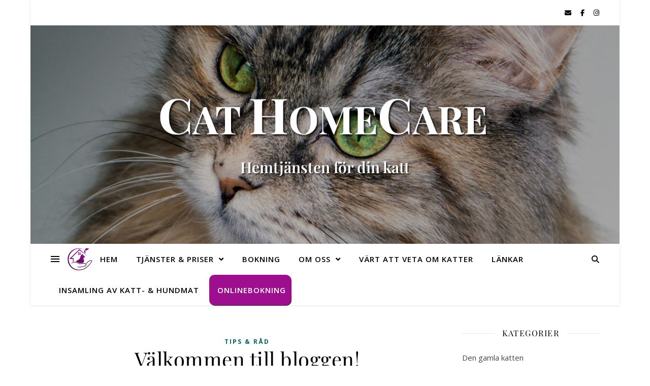

--- FILE ---
content_type: text/html; charset=UTF-8
request_url: https://cathomecare.se/tips-rad/valkommen-till-bloggen/
body_size: 26385
content:
<!DOCTYPE html>
<html lang="sv-SE">
<head>
	<meta charset="UTF-8">
	<meta name="viewport" content="width=device-width, initial-scale=1.0" />
	<link rel="profile" href="https://gmpg.org/xfn/11">

<meta name='robots' content='index, follow, max-image-preview:large, max-snippet:-1, max-video-preview:-1' />
	<style>img:is([sizes="auto" i], [sizes^="auto," i]) { contain-intrinsic-size: 3000px 1500px }</style>
	
	<!-- This site is optimized with the Yoast SEO plugin v26.8 - https://yoast.com/product/yoast-seo-wordpress/ -->
	<title>Välkommen till bloggen! - Tips &amp; Råd - Katt - Cat HomeCare</title>
	<meta name="description" content="Kul att du har hittat hit! Här skriver jag om allt möjligt om katter och sånt som jag tror du kan ha nytta av. Det finns artiklar om sjukdomar," />
	<link rel="canonical" href="https://cathomecare.se/tips-rad/valkommen-till-bloggen/" />
	<meta property="og:locale" content="sv_SE" />
	<meta property="og:type" content="article" />
	<meta property="og:title" content="Välkommen till bloggen! - Tips &amp; Råd - Katt - Cat HomeCare" />
	<meta property="og:description" content="Kul att du har hittat hit! Här skriver jag om allt möjligt om katter och sånt som jag tror du kan ha nytta av. Det finns artiklar om sjukdomar," />
	<meta property="og:url" content="https://cathomecare.se/tips-rad/valkommen-till-bloggen/" />
	<meta property="og:site_name" content="Cat HomeCare" />
	<meta property="article:publisher" content="https://www.facebook.com/cathomecaresverige/" />
	<meta property="article:author" content="https://www.facebook.com/cathomecaresverige/" />
	<meta property="article:published_time" content="2020-05-24T11:52:46+00:00" />
	<meta property="article:modified_time" content="2021-02-23T17:20:29+00:00" />
	<meta property="og:image" content="https://cathomecare.se/wp-content/uploads/2019/09/Horizontal-logo.jpg" />
	<meta property="og:image:width" content="3600" />
	<meta property="og:image:height" content="2700" />
	<meta property="og:image:type" content="image/jpeg" />
	<meta name="author" content="Melinda" />
	<meta name="twitter:card" content="summary_large_image" />
	<meta name="twitter:label1" content="Skriven av" />
	<meta name="twitter:data1" content="Melinda" />
	<meta name="twitter:label2" content="Beräknad lästid" />
	<meta name="twitter:data2" content="1 minut" />
	<script type="application/ld+json" class="yoast-schema-graph">{"@context":"https://schema.org","@graph":[{"@type":"Article","@id":"https://cathomecare.se/tips-rad/valkommen-till-bloggen/#article","isPartOf":{"@id":"https://cathomecare.se/tips-rad/valkommen-till-bloggen/"},"author":{"name":"Melinda","@id":"https://cathomecare.se/#/schema/person/78b337ef92267c446a9b01de3e97df95"},"headline":"Välkommen till bloggen!","datePublished":"2020-05-24T11:52:46+00:00","dateModified":"2021-02-23T17:20:29+00:00","mainEntityOfPage":{"@id":"https://cathomecare.se/tips-rad/valkommen-till-bloggen/"},"wordCount":54,"commentCount":0,"publisher":{"@id":"https://cathomecare.se/#organization"},"keywords":["Blogg","Välkommen"],"articleSection":["Tips &amp; Råd"],"inLanguage":"sv-SE","potentialAction":[{"@type":"CommentAction","name":"Comment","target":["https://cathomecare.se/tips-rad/valkommen-till-bloggen/#respond"]}]},{"@type":"WebPage","@id":"https://cathomecare.se/tips-rad/valkommen-till-bloggen/","url":"https://cathomecare.se/tips-rad/valkommen-till-bloggen/","name":"Välkommen till bloggen! - Tips &amp; Råd - Katt - Cat HomeCare","isPartOf":{"@id":"https://cathomecare.se/#website"},"datePublished":"2020-05-24T11:52:46+00:00","dateModified":"2021-02-23T17:20:29+00:00","description":"Kul att du har hittat hit! Här skriver jag om allt möjligt om katter och sånt som jag tror du kan ha nytta av. Det finns artiklar om sjukdomar,","breadcrumb":{"@id":"https://cathomecare.se/tips-rad/valkommen-till-bloggen/#breadcrumb"},"inLanguage":"sv-SE","potentialAction":[{"@type":"ReadAction","target":["https://cathomecare.se/tips-rad/valkommen-till-bloggen/"]}]},{"@type":"BreadcrumbList","@id":"https://cathomecare.se/tips-rad/valkommen-till-bloggen/#breadcrumb","itemListElement":[{"@type":"ListItem","position":1,"name":"Hem","item":"https://cathomecare.se/"},{"@type":"ListItem","position":2,"name":"Värt att veta om katter","item":"https://cathomecare.se/bra-att-veta-om-katter/"},{"@type":"ListItem","position":3,"name":"Välkommen till bloggen!"}]},{"@type":"WebSite","@id":"https://cathomecare.se/#website","url":"https://cathomecare.se/","name":"Cat HomeCare","description":"Hemtjänsten för din katt","publisher":{"@id":"https://cathomecare.se/#organization"},"potentialAction":[{"@type":"SearchAction","target":{"@type":"EntryPoint","urlTemplate":"https://cathomecare.se/?s={search_term_string}"},"query-input":{"@type":"PropertyValueSpecification","valueRequired":true,"valueName":"search_term_string"}}],"inLanguage":"sv-SE"},{"@type":"Organization","@id":"https://cathomecare.se/#organization","name":"Cat HomeCare","url":"https://cathomecare.se/","logo":{"@type":"ImageObject","inLanguage":"sv-SE","@id":"https://cathomecare.se/#/schema/logo/image/","url":"https://cathomecare.se/wp-content/uploads/2019/09/cropped-logo2_skugga.png","contentUrl":"https://cathomecare.se/wp-content/uploads/2019/09/cropped-logo2_skugga.png","width":934,"height":153,"caption":"Cat HomeCare"},"image":{"@id":"https://cathomecare.se/#/schema/logo/image/"},"sameAs":["https://www.facebook.com/cathomecaresverige/","http://www.instagram.com/cathomecaresverige"]},{"@type":"Person","@id":"https://cathomecare.se/#/schema/person/78b337ef92267c446a9b01de3e97df95","name":"Melinda","image":{"@type":"ImageObject","inLanguage":"sv-SE","@id":"https://cathomecare.se/#/schema/person/image/","url":"https://secure.gravatar.com/avatar/8ce766020cc777663342915501eaa7fca67dac6df2de40bbc3e33aee308e40ce?s=96&d=mm&r=g","contentUrl":"https://secure.gravatar.com/avatar/8ce766020cc777663342915501eaa7fca67dac6df2de40bbc3e33aee308e40ce?s=96&d=mm&r=g","caption":"Melinda"},"sameAs":["https://www.facebook.com/cathomecaresverige/","https://www.instagram.com/cathomecaresverige","https://www.youtube.com/@cathomecare3427"]}]}</script>
	<!-- / Yoast SEO plugin. -->


<link rel='dns-prefetch' href='//fonts.googleapis.com' />
<link rel='dns-prefetch' href='//use.fontawesome.com' />
<link href='https://fonts.gstatic.com' crossorigin rel='preconnect' />
<link rel="alternate" type="application/rss+xml" title="Cat HomeCare &raquo; Webbflöde" href="https://cathomecare.se/feed/" />
<link rel="alternate" type="application/rss+xml" title="Cat HomeCare &raquo; Kommentarsflöde" href="https://cathomecare.se/comments/feed/" />
<link rel="alternate" type="application/rss+xml" title="Cat HomeCare &raquo; Kommentarsflöde för Välkommen till bloggen!" href="https://cathomecare.se/tips-rad/valkommen-till-bloggen/feed/" />
<script type="text/javascript">
/* <![CDATA[ */
window._wpemojiSettings = {"baseUrl":"https:\/\/s.w.org\/images\/core\/emoji\/16.0.1\/72x72\/","ext":".png","svgUrl":"https:\/\/s.w.org\/images\/core\/emoji\/16.0.1\/svg\/","svgExt":".svg","source":{"concatemoji":"https:\/\/cathomecare.se\/wp-includes\/js\/wp-emoji-release.min.js?ver=6.8.3"}};
/*! This file is auto-generated */
!function(s,n){var o,i,e;function c(e){try{var t={supportTests:e,timestamp:(new Date).valueOf()};sessionStorage.setItem(o,JSON.stringify(t))}catch(e){}}function p(e,t,n){e.clearRect(0,0,e.canvas.width,e.canvas.height),e.fillText(t,0,0);var t=new Uint32Array(e.getImageData(0,0,e.canvas.width,e.canvas.height).data),a=(e.clearRect(0,0,e.canvas.width,e.canvas.height),e.fillText(n,0,0),new Uint32Array(e.getImageData(0,0,e.canvas.width,e.canvas.height).data));return t.every(function(e,t){return e===a[t]})}function u(e,t){e.clearRect(0,0,e.canvas.width,e.canvas.height),e.fillText(t,0,0);for(var n=e.getImageData(16,16,1,1),a=0;a<n.data.length;a++)if(0!==n.data[a])return!1;return!0}function f(e,t,n,a){switch(t){case"flag":return n(e,"\ud83c\udff3\ufe0f\u200d\u26a7\ufe0f","\ud83c\udff3\ufe0f\u200b\u26a7\ufe0f")?!1:!n(e,"\ud83c\udde8\ud83c\uddf6","\ud83c\udde8\u200b\ud83c\uddf6")&&!n(e,"\ud83c\udff4\udb40\udc67\udb40\udc62\udb40\udc65\udb40\udc6e\udb40\udc67\udb40\udc7f","\ud83c\udff4\u200b\udb40\udc67\u200b\udb40\udc62\u200b\udb40\udc65\u200b\udb40\udc6e\u200b\udb40\udc67\u200b\udb40\udc7f");case"emoji":return!a(e,"\ud83e\udedf")}return!1}function g(e,t,n,a){var r="undefined"!=typeof WorkerGlobalScope&&self instanceof WorkerGlobalScope?new OffscreenCanvas(300,150):s.createElement("canvas"),o=r.getContext("2d",{willReadFrequently:!0}),i=(o.textBaseline="top",o.font="600 32px Arial",{});return e.forEach(function(e){i[e]=t(o,e,n,a)}),i}function t(e){var t=s.createElement("script");t.src=e,t.defer=!0,s.head.appendChild(t)}"undefined"!=typeof Promise&&(o="wpEmojiSettingsSupports",i=["flag","emoji"],n.supports={everything:!0,everythingExceptFlag:!0},e=new Promise(function(e){s.addEventListener("DOMContentLoaded",e,{once:!0})}),new Promise(function(t){var n=function(){try{var e=JSON.parse(sessionStorage.getItem(o));if("object"==typeof e&&"number"==typeof e.timestamp&&(new Date).valueOf()<e.timestamp+604800&&"object"==typeof e.supportTests)return e.supportTests}catch(e){}return null}();if(!n){if("undefined"!=typeof Worker&&"undefined"!=typeof OffscreenCanvas&&"undefined"!=typeof URL&&URL.createObjectURL&&"undefined"!=typeof Blob)try{var e="postMessage("+g.toString()+"("+[JSON.stringify(i),f.toString(),p.toString(),u.toString()].join(",")+"));",a=new Blob([e],{type:"text/javascript"}),r=new Worker(URL.createObjectURL(a),{name:"wpTestEmojiSupports"});return void(r.onmessage=function(e){c(n=e.data),r.terminate(),t(n)})}catch(e){}c(n=g(i,f,p,u))}t(n)}).then(function(e){for(var t in e)n.supports[t]=e[t],n.supports.everything=n.supports.everything&&n.supports[t],"flag"!==t&&(n.supports.everythingExceptFlag=n.supports.everythingExceptFlag&&n.supports[t]);n.supports.everythingExceptFlag=n.supports.everythingExceptFlag&&!n.supports.flag,n.DOMReady=!1,n.readyCallback=function(){n.DOMReady=!0}}).then(function(){return e}).then(function(){var e;n.supports.everything||(n.readyCallback(),(e=n.source||{}).concatemoji?t(e.concatemoji):e.wpemoji&&e.twemoji&&(t(e.twemoji),t(e.wpemoji)))}))}((window,document),window._wpemojiSettings);
/* ]]> */
</script>
<style id='wp-emoji-styles-inline-css' type='text/css'>

	img.wp-smiley, img.emoji {
		display: inline !important;
		border: none !important;
		box-shadow: none !important;
		height: 1em !important;
		width: 1em !important;
		margin: 0 0.07em !important;
		vertical-align: -0.1em !important;
		background: none !important;
		padding: 0 !important;
	}
</style>
<link rel='stylesheet' id='wp-block-library-css' href='https://cathomecare.se/wp-includes/css/dist/block-library/style.min.css?ver=6.8.3' type='text/css' media='all' />
<style id='classic-theme-styles-inline-css' type='text/css'>
/*! This file is auto-generated */
.wp-block-button__link{color:#fff;background-color:#32373c;border-radius:9999px;box-shadow:none;text-decoration:none;padding:calc(.667em + 2px) calc(1.333em + 2px);font-size:1.125em}.wp-block-file__button{background:#32373c;color:#fff;text-decoration:none}
</style>
<style id='esf-fb-halfwidth-style-inline-css' type='text/css'>
.wp-block-create-block-easy-social-feed-facebook-carousel{background-color:#21759b;color:#fff;padding:2px}

</style>
<style id='esf-fb-fullwidth-style-inline-css' type='text/css'>
.wp-block-create-block-easy-social-feed-facebook-carousel{background-color:#21759b;color:#fff;padding:2px}

</style>
<style id='esf-fb-thumbnail-style-inline-css' type='text/css'>
.wp-block-create-block-easy-social-feed-facebook-carousel{background-color:#21759b;color:#fff;padding:2px}

</style>
<link rel='stylesheet' id='html5-player-vimeo-style-css' href='https://cathomecare.se/wp-content/plugins/html5-video-player/build/blocks/view.css?ver=6.8.3' type='text/css' media='all' />
<style id='global-styles-inline-css' type='text/css'>
:root{--wp--preset--aspect-ratio--square: 1;--wp--preset--aspect-ratio--4-3: 4/3;--wp--preset--aspect-ratio--3-4: 3/4;--wp--preset--aspect-ratio--3-2: 3/2;--wp--preset--aspect-ratio--2-3: 2/3;--wp--preset--aspect-ratio--16-9: 16/9;--wp--preset--aspect-ratio--9-16: 9/16;--wp--preset--color--black: #000000;--wp--preset--color--cyan-bluish-gray: #abb8c3;--wp--preset--color--white: #ffffff;--wp--preset--color--pale-pink: #f78da7;--wp--preset--color--vivid-red: #cf2e2e;--wp--preset--color--luminous-vivid-orange: #ff6900;--wp--preset--color--luminous-vivid-amber: #fcb900;--wp--preset--color--light-green-cyan: #7bdcb5;--wp--preset--color--vivid-green-cyan: #00d084;--wp--preset--color--pale-cyan-blue: #8ed1fc;--wp--preset--color--vivid-cyan-blue: #0693e3;--wp--preset--color--vivid-purple: #9b51e0;--wp--preset--gradient--vivid-cyan-blue-to-vivid-purple: linear-gradient(135deg,rgba(6,147,227,1) 0%,rgb(155,81,224) 100%);--wp--preset--gradient--light-green-cyan-to-vivid-green-cyan: linear-gradient(135deg,rgb(122,220,180) 0%,rgb(0,208,130) 100%);--wp--preset--gradient--luminous-vivid-amber-to-luminous-vivid-orange: linear-gradient(135deg,rgba(252,185,0,1) 0%,rgba(255,105,0,1) 100%);--wp--preset--gradient--luminous-vivid-orange-to-vivid-red: linear-gradient(135deg,rgba(255,105,0,1) 0%,rgb(207,46,46) 100%);--wp--preset--gradient--very-light-gray-to-cyan-bluish-gray: linear-gradient(135deg,rgb(238,238,238) 0%,rgb(169,184,195) 100%);--wp--preset--gradient--cool-to-warm-spectrum: linear-gradient(135deg,rgb(74,234,220) 0%,rgb(151,120,209) 20%,rgb(207,42,186) 40%,rgb(238,44,130) 60%,rgb(251,105,98) 80%,rgb(254,248,76) 100%);--wp--preset--gradient--blush-light-purple: linear-gradient(135deg,rgb(255,206,236) 0%,rgb(152,150,240) 100%);--wp--preset--gradient--blush-bordeaux: linear-gradient(135deg,rgb(254,205,165) 0%,rgb(254,45,45) 50%,rgb(107,0,62) 100%);--wp--preset--gradient--luminous-dusk: linear-gradient(135deg,rgb(255,203,112) 0%,rgb(199,81,192) 50%,rgb(65,88,208) 100%);--wp--preset--gradient--pale-ocean: linear-gradient(135deg,rgb(255,245,203) 0%,rgb(182,227,212) 50%,rgb(51,167,181) 100%);--wp--preset--gradient--electric-grass: linear-gradient(135deg,rgb(202,248,128) 0%,rgb(113,206,126) 100%);--wp--preset--gradient--midnight: linear-gradient(135deg,rgb(2,3,129) 0%,rgb(40,116,252) 100%);--wp--preset--font-size--small: 13px;--wp--preset--font-size--medium: 20px;--wp--preset--font-size--large: 36px;--wp--preset--font-size--x-large: 42px;--wp--preset--font-family--playfair-display: Playfair Display;--wp--preset--font-family--paytone-one: Paytone One;--wp--preset--spacing--20: 0.44rem;--wp--preset--spacing--30: 0.67rem;--wp--preset--spacing--40: 1rem;--wp--preset--spacing--50: 1.5rem;--wp--preset--spacing--60: 2.25rem;--wp--preset--spacing--70: 3.38rem;--wp--preset--spacing--80: 5.06rem;--wp--preset--shadow--natural: 6px 6px 9px rgba(0, 0, 0, 0.2);--wp--preset--shadow--deep: 12px 12px 50px rgba(0, 0, 0, 0.4);--wp--preset--shadow--sharp: 6px 6px 0px rgba(0, 0, 0, 0.2);--wp--preset--shadow--outlined: 6px 6px 0px -3px rgba(255, 255, 255, 1), 6px 6px rgba(0, 0, 0, 1);--wp--preset--shadow--crisp: 6px 6px 0px rgba(0, 0, 0, 1);}:root :where(.is-layout-flow) > :first-child{margin-block-start: 0;}:root :where(.is-layout-flow) > :last-child{margin-block-end: 0;}:root :where(.is-layout-flow) > *{margin-block-start: 24px;margin-block-end: 0;}:root :where(.is-layout-constrained) > :first-child{margin-block-start: 0;}:root :where(.is-layout-constrained) > :last-child{margin-block-end: 0;}:root :where(.is-layout-constrained) > *{margin-block-start: 24px;margin-block-end: 0;}:root :where(.is-layout-flex){gap: 24px;}:root :where(.is-layout-grid){gap: 24px;}body .is-layout-flex{display: flex;}.is-layout-flex{flex-wrap: wrap;align-items: center;}.is-layout-flex > :is(*, div){margin: 0;}body .is-layout-grid{display: grid;}.is-layout-grid > :is(*, div){margin: 0;}.has-black-color{color: var(--wp--preset--color--black) !important;}.has-cyan-bluish-gray-color{color: var(--wp--preset--color--cyan-bluish-gray) !important;}.has-white-color{color: var(--wp--preset--color--white) !important;}.has-pale-pink-color{color: var(--wp--preset--color--pale-pink) !important;}.has-vivid-red-color{color: var(--wp--preset--color--vivid-red) !important;}.has-luminous-vivid-orange-color{color: var(--wp--preset--color--luminous-vivid-orange) !important;}.has-luminous-vivid-amber-color{color: var(--wp--preset--color--luminous-vivid-amber) !important;}.has-light-green-cyan-color{color: var(--wp--preset--color--light-green-cyan) !important;}.has-vivid-green-cyan-color{color: var(--wp--preset--color--vivid-green-cyan) !important;}.has-pale-cyan-blue-color{color: var(--wp--preset--color--pale-cyan-blue) !important;}.has-vivid-cyan-blue-color{color: var(--wp--preset--color--vivid-cyan-blue) !important;}.has-vivid-purple-color{color: var(--wp--preset--color--vivid-purple) !important;}.has-black-background-color{background-color: var(--wp--preset--color--black) !important;}.has-cyan-bluish-gray-background-color{background-color: var(--wp--preset--color--cyan-bluish-gray) !important;}.has-white-background-color{background-color: var(--wp--preset--color--white) !important;}.has-pale-pink-background-color{background-color: var(--wp--preset--color--pale-pink) !important;}.has-vivid-red-background-color{background-color: var(--wp--preset--color--vivid-red) !important;}.has-luminous-vivid-orange-background-color{background-color: var(--wp--preset--color--luminous-vivid-orange) !important;}.has-luminous-vivid-amber-background-color{background-color: var(--wp--preset--color--luminous-vivid-amber) !important;}.has-light-green-cyan-background-color{background-color: var(--wp--preset--color--light-green-cyan) !important;}.has-vivid-green-cyan-background-color{background-color: var(--wp--preset--color--vivid-green-cyan) !important;}.has-pale-cyan-blue-background-color{background-color: var(--wp--preset--color--pale-cyan-blue) !important;}.has-vivid-cyan-blue-background-color{background-color: var(--wp--preset--color--vivid-cyan-blue) !important;}.has-vivid-purple-background-color{background-color: var(--wp--preset--color--vivid-purple) !important;}.has-black-border-color{border-color: var(--wp--preset--color--black) !important;}.has-cyan-bluish-gray-border-color{border-color: var(--wp--preset--color--cyan-bluish-gray) !important;}.has-white-border-color{border-color: var(--wp--preset--color--white) !important;}.has-pale-pink-border-color{border-color: var(--wp--preset--color--pale-pink) !important;}.has-vivid-red-border-color{border-color: var(--wp--preset--color--vivid-red) !important;}.has-luminous-vivid-orange-border-color{border-color: var(--wp--preset--color--luminous-vivid-orange) !important;}.has-luminous-vivid-amber-border-color{border-color: var(--wp--preset--color--luminous-vivid-amber) !important;}.has-light-green-cyan-border-color{border-color: var(--wp--preset--color--light-green-cyan) !important;}.has-vivid-green-cyan-border-color{border-color: var(--wp--preset--color--vivid-green-cyan) !important;}.has-pale-cyan-blue-border-color{border-color: var(--wp--preset--color--pale-cyan-blue) !important;}.has-vivid-cyan-blue-border-color{border-color: var(--wp--preset--color--vivid-cyan-blue) !important;}.has-vivid-purple-border-color{border-color: var(--wp--preset--color--vivid-purple) !important;}.has-vivid-cyan-blue-to-vivid-purple-gradient-background{background: var(--wp--preset--gradient--vivid-cyan-blue-to-vivid-purple) !important;}.has-light-green-cyan-to-vivid-green-cyan-gradient-background{background: var(--wp--preset--gradient--light-green-cyan-to-vivid-green-cyan) !important;}.has-luminous-vivid-amber-to-luminous-vivid-orange-gradient-background{background: var(--wp--preset--gradient--luminous-vivid-amber-to-luminous-vivid-orange) !important;}.has-luminous-vivid-orange-to-vivid-red-gradient-background{background: var(--wp--preset--gradient--luminous-vivid-orange-to-vivid-red) !important;}.has-very-light-gray-to-cyan-bluish-gray-gradient-background{background: var(--wp--preset--gradient--very-light-gray-to-cyan-bluish-gray) !important;}.has-cool-to-warm-spectrum-gradient-background{background: var(--wp--preset--gradient--cool-to-warm-spectrum) !important;}.has-blush-light-purple-gradient-background{background: var(--wp--preset--gradient--blush-light-purple) !important;}.has-blush-bordeaux-gradient-background{background: var(--wp--preset--gradient--blush-bordeaux) !important;}.has-luminous-dusk-gradient-background{background: var(--wp--preset--gradient--luminous-dusk) !important;}.has-pale-ocean-gradient-background{background: var(--wp--preset--gradient--pale-ocean) !important;}.has-electric-grass-gradient-background{background: var(--wp--preset--gradient--electric-grass) !important;}.has-midnight-gradient-background{background: var(--wp--preset--gradient--midnight) !important;}.has-small-font-size{font-size: var(--wp--preset--font-size--small) !important;}.has-medium-font-size{font-size: var(--wp--preset--font-size--medium) !important;}.has-large-font-size{font-size: var(--wp--preset--font-size--large) !important;}.has-x-large-font-size{font-size: var(--wp--preset--font-size--x-large) !important;}.has-playfair-display-font-family{font-family: var(--wp--preset--font-family--playfair-display) !important;}.has-paytone-one-font-family{font-family: var(--wp--preset--font-family--paytone-one) !important;}
:root :where(.wp-block-pullquote){font-size: 1.5em;line-height: 1.6;}
</style>
<link rel='stylesheet' id='easy-facebook-likebox-custom-fonts-css' href='https://cathomecare.se/wp-content/plugins/easy-facebook-likebox/frontend/assets/css/esf-custom-fonts.css?ver=6.8.3' type='text/css' media='all' />
<link rel='stylesheet' id='easy-facebook-likebox-popup-styles-css' href='https://cathomecare.se/wp-content/plugins/easy-facebook-likebox/facebook/frontend/assets/css/esf-free-popup.css?ver=6.7.2' type='text/css' media='all' />
<link rel='stylesheet' id='easy-facebook-likebox-frontend-css' href='https://cathomecare.se/wp-content/plugins/easy-facebook-likebox/facebook/frontend/assets/css/easy-facebook-likebox-frontend.css?ver=6.7.2' type='text/css' media='all' />
<link rel='stylesheet' id='easy-facebook-likebox-customizer-style-css' href='https://cathomecare.se/wp-admin/admin-ajax.php?action=easy-facebook-likebox-customizer-style&#038;ver=6.7.2' type='text/css' media='all' />
<link rel='stylesheet' id='cookie-law-info-css' href='https://cathomecare.se/wp-content/plugins/cookie-law-info/legacy/public/css/cookie-law-info-public.css?ver=3.3.9.1' type='text/css' media='all' />
<link rel='stylesheet' id='cookie-law-info-gdpr-css' href='https://cathomecare.se/wp-content/plugins/cookie-law-info/legacy/public/css/cookie-law-info-gdpr.css?ver=3.3.9.1' type='text/css' media='all' />
<link rel='stylesheet' id='widgetopts-styles-css' href='https://cathomecare.se/wp-content/plugins/widget-options/assets/css/widget-options.css?ver=4.1.3' type='text/css' media='all' />
<link rel='stylesheet' id='ashe-style-css' href='https://cathomecare.se/wp-content/themes/ashe/style.css?ver=2.234' type='text/css' media='all' />
<link rel='stylesheet' id='fontawesome-css' href='https://cathomecare.se/wp-content/themes/ashe/assets/css/fontawesome.min.css?ver=6.5.1' type='text/css' media='all' />
<link rel='stylesheet' id='fontello-css' href='https://cathomecare.se/wp-content/themes/ashe/assets/css/fontello.css?ver=6.8.3' type='text/css' media='all' />
<link rel='stylesheet' id='slick-css' href='https://cathomecare.se/wp-content/themes/ashe/assets/css/slick.css?ver=6.8.3' type='text/css' media='all' />
<link rel='stylesheet' id='scrollbar-css' href='https://cathomecare.se/wp-content/themes/ashe/assets/css/perfect-scrollbar.css?ver=6.8.3' type='text/css' media='all' />
<link rel='stylesheet' id='ashe-responsive-css' href='https://cathomecare.se/wp-content/themes/ashe/assets/css/responsive.css?ver=1.9.7' type='text/css' media='all' />
<link rel='stylesheet' id='ashe-playfair-font-css' href='//fonts.googleapis.com/css?family=Playfair+Display%3A400%2C700&#038;ver=1.0.0' type='text/css' media='all' />
<link rel='stylesheet' id='ashe-opensans-font-css' href='//fonts.googleapis.com/css?family=Open+Sans%3A400italic%2C400%2C600italic%2C600%2C700italic%2C700&#038;ver=1.0.0' type='text/css' media='all' />
<link rel='stylesheet' id='tablepress-default-css' href='https://cathomecare.se/wp-content/tablepress-combined.min.css?ver=64' type='text/css' media='all' />
<link rel='stylesheet' id='bfa-font-awesome-css' href='https://use.fontawesome.com/releases/v5.15.4/css/all.css?ver=2.0.3' type='text/css' media='all' />
<link rel='stylesheet' id='bfa-font-awesome-v4-shim-css' href='https://use.fontawesome.com/releases/v5.15.4/css/v4-shims.css?ver=2.0.3' type='text/css' media='all' />
<style id='bfa-font-awesome-v4-shim-inline-css' type='text/css'>

			@font-face {
				font-family: 'FontAwesome';
				src: url('https://use.fontawesome.com/releases/v5.15.4/webfonts/fa-brands-400.eot'),
				url('https://use.fontawesome.com/releases/v5.15.4/webfonts/fa-brands-400.eot?#iefix') format('embedded-opentype'),
				url('https://use.fontawesome.com/releases/v5.15.4/webfonts/fa-brands-400.woff2') format('woff2'),
				url('https://use.fontawesome.com/releases/v5.15.4/webfonts/fa-brands-400.woff') format('woff'),
				url('https://use.fontawesome.com/releases/v5.15.4/webfonts/fa-brands-400.ttf') format('truetype'),
				url('https://use.fontawesome.com/releases/v5.15.4/webfonts/fa-brands-400.svg#fontawesome') format('svg');
			}

			@font-face {
				font-family: 'FontAwesome';
				src: url('https://use.fontawesome.com/releases/v5.15.4/webfonts/fa-solid-900.eot'),
				url('https://use.fontawesome.com/releases/v5.15.4/webfonts/fa-solid-900.eot?#iefix') format('embedded-opentype'),
				url('https://use.fontawesome.com/releases/v5.15.4/webfonts/fa-solid-900.woff2') format('woff2'),
				url('https://use.fontawesome.com/releases/v5.15.4/webfonts/fa-solid-900.woff') format('woff'),
				url('https://use.fontawesome.com/releases/v5.15.4/webfonts/fa-solid-900.ttf') format('truetype'),
				url('https://use.fontawesome.com/releases/v5.15.4/webfonts/fa-solid-900.svg#fontawesome') format('svg');
			}

			@font-face {
				font-family: 'FontAwesome';
				src: url('https://use.fontawesome.com/releases/v5.15.4/webfonts/fa-regular-400.eot'),
				url('https://use.fontawesome.com/releases/v5.15.4/webfonts/fa-regular-400.eot?#iefix') format('embedded-opentype'),
				url('https://use.fontawesome.com/releases/v5.15.4/webfonts/fa-regular-400.woff2') format('woff2'),
				url('https://use.fontawesome.com/releases/v5.15.4/webfonts/fa-regular-400.woff') format('woff'),
				url('https://use.fontawesome.com/releases/v5.15.4/webfonts/fa-regular-400.ttf') format('truetype'),
				url('https://use.fontawesome.com/releases/v5.15.4/webfonts/fa-regular-400.svg#fontawesome') format('svg');
				unicode-range: U+F004-F005,U+F007,U+F017,U+F022,U+F024,U+F02E,U+F03E,U+F044,U+F057-F059,U+F06E,U+F070,U+F075,U+F07B-F07C,U+F080,U+F086,U+F089,U+F094,U+F09D,U+F0A0,U+F0A4-F0A7,U+F0C5,U+F0C7-F0C8,U+F0E0,U+F0EB,U+F0F3,U+F0F8,U+F0FE,U+F111,U+F118-F11A,U+F11C,U+F133,U+F144,U+F146,U+F14A,U+F14D-F14E,U+F150-F152,U+F15B-F15C,U+F164-F165,U+F185-F186,U+F191-F192,U+F1AD,U+F1C1-F1C9,U+F1CD,U+F1D8,U+F1E3,U+F1EA,U+F1F6,U+F1F9,U+F20A,U+F247-F249,U+F24D,U+F254-F25B,U+F25D,U+F267,U+F271-F274,U+F279,U+F28B,U+F28D,U+F2B5-F2B6,U+F2B9,U+F2BB,U+F2BD,U+F2C1-F2C2,U+F2D0,U+F2D2,U+F2DC,U+F2ED,U+F328,U+F358-F35B,U+F3A5,U+F3D1,U+F410,U+F4AD;
			}
		
</style>
<script type="text/javascript" src="https://cathomecare.se/wp-includes/js/jquery/jquery.min.js?ver=3.7.1" id="jquery-core-js"></script>
<script type="text/javascript" src="https://cathomecare.se/wp-includes/js/jquery/jquery-migrate.min.js?ver=3.4.1" id="jquery-migrate-js"></script>
<script type="text/javascript" src="https://cathomecare.se/wp-content/plugins/easy-facebook-likebox/facebook/frontend/assets/js/esf-free-popup.min.js?ver=6.7.2" id="easy-facebook-likebox-popup-script-js"></script>
<script type="text/javascript" id="easy-facebook-likebox-public-script-js-extra">
/* <![CDATA[ */
var public_ajax = {"ajax_url":"https:\/\/cathomecare.se\/wp-admin\/admin-ajax.php","efbl_is_fb_pro":""};
/* ]]> */
</script>
<script type="text/javascript" src="https://cathomecare.se/wp-content/plugins/easy-facebook-likebox/facebook/frontend/assets/js/public.js?ver=6.7.2" id="easy-facebook-likebox-public-script-js"></script>
<script type="text/javascript" id="cookie-law-info-js-extra">
/* <![CDATA[ */
var Cli_Data = {"nn_cookie_ids":[],"cookielist":[],"non_necessary_cookies":[],"ccpaEnabled":"","ccpaRegionBased":"","ccpaBarEnabled":"","strictlyEnabled":["necessary","obligatoire"],"ccpaType":"gdpr","js_blocking":"","custom_integration":"","triggerDomRefresh":"","secure_cookies":""};
var cli_cookiebar_settings = {"animate_speed_hide":"500","animate_speed_show":"500","background":"#FFF","border":"#b1a6a6c2","border_on":"","button_1_button_colour":"#000","button_1_button_hover":"#000000","button_1_link_colour":"#fff","button_1_as_button":"1","button_1_new_win":"","button_2_button_colour":"#333","button_2_button_hover":"#292929","button_2_link_colour":"#444","button_2_as_button":"","button_2_hidebar":"","button_3_button_colour":"#000","button_3_button_hover":"#000000","button_3_link_colour":"#fff","button_3_as_button":"1","button_3_new_win":"","button_4_button_colour":"#000","button_4_button_hover":"#000000","button_4_link_colour":"#62a329","button_4_as_button":"","button_7_button_colour":"#61a229","button_7_button_hover":"#4e8221","button_7_link_colour":"#fff","button_7_as_button":"1","button_7_new_win":"","font_family":"inherit","header_fix":"","notify_animate_hide":"1","notify_animate_show":"","notify_div_id":"#cookie-law-info-bar","notify_position_horizontal":"right","notify_position_vertical":"bottom","scroll_close":"","scroll_close_reload":"1","accept_close_reload":"1","reject_close_reload":"1","showagain_tab":"","showagain_background":"#fff","showagain_border":"#000","showagain_div_id":"#cookie-law-info-again","showagain_x_position":"100px","text":"#000","show_once_yn":"","show_once":"10000","logging_on":"","as_popup":"","popup_overlay":"","bar_heading_text":"","cookie_bar_as":"banner","popup_showagain_position":"bottom-right","widget_position":"left"};
var log_object = {"ajax_url":"https:\/\/cathomecare.se\/wp-admin\/admin-ajax.php"};
/* ]]> */
</script>
<script type="text/javascript" src="https://cathomecare.se/wp-content/plugins/cookie-law-info/legacy/public/js/cookie-law-info-public.js?ver=3.3.9.1" id="cookie-law-info-js"></script>
<link rel="https://api.w.org/" href="https://cathomecare.se/wp-json/" /><link rel="alternate" title="JSON" type="application/json" href="https://cathomecare.se/wp-json/wp/v2/posts/1366" /><link rel="EditURI" type="application/rsd+xml" title="RSD" href="https://cathomecare.se/xmlrpc.php?rsd" />
<meta name="generator" content="WordPress 6.8.3" />
<link rel='shortlink' href='https://cathomecare.se/?p=1366' />
<link rel="alternate" title="oEmbed (JSON)" type="application/json+oembed" href="https://cathomecare.se/wp-json/oembed/1.0/embed?url=https%3A%2F%2Fcathomecare.se%2Ftips-rad%2Fvalkommen-till-bloggen%2F" />
<link rel="alternate" title="oEmbed (XML)" type="text/xml+oembed" href="https://cathomecare.se/wp-json/oembed/1.0/embed?url=https%3A%2F%2Fcathomecare.se%2Ftips-rad%2Fvalkommen-till-bloggen%2F&#038;format=xml" />
 <style> #h5vpQuickPlayer { width: 100%; max-width: 100%; margin: 0 auto; } </style> <link rel="pingback" href="https://cathomecare.se/xmlrpc.php">
<style id="ashe_dynamic_css">body {background-color: #ffffff;}#top-bar {background-color: #ffffff;}#top-bar a {color: #000000;}#top-bar a:hover,#top-bar li.current-menu-item > a,#top-bar li.current-menu-ancestor > a,#top-bar .sub-menu li.current-menu-item > a,#top-bar .sub-menu li.current-menu-ancestor> a {color: #0a6363;}#top-menu .sub-menu,#top-menu .sub-menu a {background-color: #ffffff;border-color: rgba(0,0,0, 0.05);}@media screen and ( max-width: 979px ) {.top-bar-socials {float: none !important;}.top-bar-socials a {line-height: 40px !important;}}.header-logo a,.site-description {color: #ffffff;}.entry-header {background-color: #f9f9f9;}#main-nav {background-color: #ffffff;box-shadow: 0px 1px 5px rgba(0,0,0, 0.1);}#featured-links h6 {background-color: rgba(255,255,255, 0.85);color: #000000;}#main-nav a,#main-nav i,#main-nav #s {color: #000000;}.main-nav-sidebar span,.sidebar-alt-close-btn span {background-color: #000000;}#main-nav a:hover,#main-nav i:hover,#main-nav li.current-menu-item > a,#main-nav li.current-menu-ancestor > a,#main-nav .sub-menu li.current-menu-item > a,#main-nav .sub-menu li.current-menu-ancestor> a {color: #0a6363;}.main-nav-sidebar:hover span {background-color: #0a6363;}#main-menu .sub-menu,#main-menu .sub-menu a {background-color: #ffffff;border-color: rgba(0,0,0, 0.05);}#main-nav #s {background-color: #ffffff;}#main-nav #s::-webkit-input-placeholder { /* Chrome/Opera/Safari */color: rgba(0,0,0, 0.7);}#main-nav #s::-moz-placeholder { /* Firefox 19+ */color: rgba(0,0,0, 0.7);}#main-nav #s:-ms-input-placeholder { /* IE 10+ */color: rgba(0,0,0, 0.7);}#main-nav #s:-moz-placeholder { /* Firefox 18- */color: rgba(0,0,0, 0.7);}/* Background */.sidebar-alt,#featured-links,.main-content,.featured-slider-area,.page-content select,.page-content input,.page-content textarea {background-color: #ffffff;}/* Text */.page-content,.page-content select,.page-content input,.page-content textarea,.page-content .post-author a,.page-content .ashe-widget a,.page-content .comment-author {color: #464646;}/* Title */.page-content h1,.page-content h2,.page-content h3,.page-content h4,.page-content h5,.page-content h6,.page-content .post-title a,.page-content .author-description h4 a,.page-content .related-posts h4 a,.page-content .blog-pagination .previous-page a,.page-content .blog-pagination .next-page a,blockquote,.page-content .post-share a {color: #030303;}.page-content .post-title a:hover {color: rgba(3,3,3, 0.75);}/* Meta */.page-content .post-date,.page-content .post-comments,.page-content .post-author,.page-content [data-layout*="list"] .post-author a,.page-content .related-post-date,.page-content .comment-meta a,.page-content .author-share a,.page-content .post-tags a,.page-content .tagcloud a,.widget_categories li,.widget_archive li,.ahse-subscribe-box p,.rpwwt-post-author,.rpwwt-post-categories,.rpwwt-post-date,.rpwwt-post-comments-number {color: #a1a1a1;}.page-content input::-webkit-input-placeholder { /* Chrome/Opera/Safari */color: #a1a1a1;}.page-content input::-moz-placeholder { /* Firefox 19+ */color: #a1a1a1;}.page-content input:-ms-input-placeholder { /* IE 10+ */color: #a1a1a1;}.page-content input:-moz-placeholder { /* Firefox 18- */color: #a1a1a1;}/* Accent */a,.post-categories,.page-content .ashe-widget.widget_text a {color: #0a6363;}/* Disable TMP.page-content .elementor a,.page-content .elementor a:hover {color: inherit;}*/.ps-container > .ps-scrollbar-y-rail > .ps-scrollbar-y {background: #0a6363;}a:not(.header-logo-a):hover {color: rgba(10,99,99, 0.8);}blockquote {border-color: #0a6363;}/* Selection */::-moz-selection {color: #ffffff;background: #0a6363;}::selection {color: #ffffff;background: #0a6363;}/* Border */.page-content .post-footer,[data-layout*="list"] .blog-grid > li,.page-content .author-description,.page-content .related-posts,.page-content .entry-comments,.page-content .ashe-widget li,.page-content #wp-calendar,.page-content #wp-calendar caption,.page-content #wp-calendar tbody td,.page-content .widget_nav_menu li a,.page-content .tagcloud a,.page-content select,.page-content input,.page-content textarea,.widget-title h2:before,.widget-title h2:after,.post-tags a,.gallery-caption,.wp-caption-text,table tr,table th,table td,pre,.category-description {border-color: #e8e8e8;}hr {background-color: #e8e8e8;}/* Buttons */.widget_search i,.widget_search #searchsubmit,.wp-block-search button,.single-navigation i,.page-content .submit,.page-content .blog-pagination.numeric a,.page-content .blog-pagination.load-more a,.page-content .ashe-subscribe-box input[type="submit"],.page-content .widget_wysija input[type="submit"],.page-content .post-password-form input[type="submit"],.page-content .wpcf7 [type="submit"] {color: #ffffff;background-color: #333333;}.single-navigation i:hover,.page-content .submit:hover,.ashe-boxed-style .page-content .submit:hover,.page-content .blog-pagination.numeric a:hover,.ashe-boxed-style .page-content .blog-pagination.numeric a:hover,.page-content .blog-pagination.numeric span,.page-content .blog-pagination.load-more a:hover,.page-content .ashe-subscribe-box input[type="submit"]:hover,.page-content .widget_wysija input[type="submit"]:hover,.page-content .post-password-form input[type="submit"]:hover,.page-content .wpcf7 [type="submit"]:hover {color: #ffffff;background-color: #0a6363;}/* Image Overlay */.image-overlay,#infscr-loading,.page-content h4.image-overlay {color: #ffffff;background-color: rgba(73,73,73, 0.3);}.image-overlay a,.post-slider .prev-arrow,.post-slider .next-arrow,.page-content .image-overlay a,#featured-slider .slick-arrow,#featured-slider .slider-dots {color: #ffffff;}.slide-caption {background: rgba(255,255,255, 0.95);}#featured-slider .slick-active {background: #ffffff;}#page-footer,#page-footer select,#page-footer input,#page-footer textarea {background-color: #f6f6f6;color: #333333;}#page-footer,#page-footer a,#page-footer select,#page-footer input,#page-footer textarea {color: #333333;}#page-footer #s::-webkit-input-placeholder { /* Chrome/Opera/Safari */color: #333333;}#page-footer #s::-moz-placeholder { /* Firefox 19+ */color: #333333;}#page-footer #s:-ms-input-placeholder { /* IE 10+ */color: #333333;}#page-footer #s:-moz-placeholder { /* Firefox 18- */color: #333333;}/* Title */#page-footer h1,#page-footer h2,#page-footer h3,#page-footer h4,#page-footer h5,#page-footer h6 {color: #111111;}#page-footer a:hover {color: #0a6363;}/* Border */#page-footer a,#page-footer .ashe-widget li,#page-footer #wp-calendar,#page-footer #wp-calendar caption,#page-footer #wp-calendar tbody td,#page-footer .widget_nav_menu li a,#page-footer select,#page-footer input,#page-footer textarea,#page-footer .widget-title h2:before,#page-footer .widget-title h2:after,.footer-widgets {border-color: #e0dbdb;}#page-footer hr {background-color: #e0dbdb;}.ashe-preloader-wrap {background-color: #ffffff;}.header-logo a {font-family: 'Open Sans';}#top-menu li a {font-family: 'Open Sans';}#main-menu li a {font-family: 'Open Sans';}#mobile-menu li,.mobile-menu-btn a {font-family: 'Open Sans';}#top-menu li a,#main-menu li a,#mobile-menu li,.mobile-menu-btn a {text-transform: uppercase;}.boxed-wrapper {max-width: 1160px;}.sidebar-alt {max-width: 340px;left: -340px; padding: 85px 35px 0px;}.sidebar-left,.sidebar-right {width: 307px;}.main-container {width: calc(100% - 307px);width: -webkit-calc(100% - 307px);}#top-bar > div,#main-nav > div,#featured-links,.main-content,.page-footer-inner,.featured-slider-area.boxed-wrapper {padding-left: 40px;padding-right: 40px;}[data-layout*="list"] .blog-grid .has-post-thumbnail .post-media {float: left;max-width: 300px;width: 100%;}[data-layout*="list"] .blog-grid .has-post-thumbnail .post-media img {width: 100%;}[data-layout*="list"] .blog-grid .has-post-thumbnail .post-content-wrap {width: calc(100% - 300px);width: -webkit-calc(100% - 300px);float: left;padding-left: 37px;}[data-layout*="list"] .blog-grid > li {padding-bottom: 39px;}[data-layout*="list"] .blog-grid > li {margin-bottom: 39px;}[data-layout*="list"] .blog-grid .post-header, [data-layout*="list"] .blog-grid .read-more {text-align: left;}#top-menu {float: left;}.top-bar-socials {float: right;}.entry-header {height: 500px;background-image:url(https://cathomecare.se/wp-content/uploads/2019/08/cropped-photo-1455970022149-a8f26b6902dd.jpg);background-size: cover;}.entry-header {background-position: center center;}.logo-img {max-width: 700px;}.mini-logo a {max-width: 50px;}#main-nav {text-align: left;}.main-nav-sidebar,.mini-logo {float: left;margin-right: 15px;}.main-nav-icons { float: right; margin-left: 15px;}#featured-links .featured-link {margin-right: 20px;}#featured-links .featured-link:last-of-type {margin-right: 0;}#featured-links .featured-link {width: calc( (100% - 40px) / 3 - 1px);width: -webkit-calc( (100% - 40px) / 3- 1px);}.blog-grid > li {width: 100%;margin-bottom: 30px;}.sidebar-right {padding-left: 37px;}.footer-widgets > .ashe-widget {width: 30%;margin-right: 5%;}.footer-widgets > .ashe-widget:nth-child(3n+3) {margin-right: 0;}.footer-widgets > .ashe-widget:nth-child(3n+4) {clear: both;}.copyright-info {float: right;}.footer-socials {float: left;}.woocommerce div.product .stock,.woocommerce div.product p.price,.woocommerce div.product span.price,.woocommerce ul.products li.product .price,.woocommerce-Reviews .woocommerce-review__author,.woocommerce form .form-row .required,.woocommerce form .form-row.woocommerce-invalid label,.woocommerce .page-content div.product .woocommerce-tabs ul.tabs li a {color: #464646;}.woocommerce a.remove:hover {color: #464646 !important;}.woocommerce a.remove,.woocommerce .product_meta,.page-content .woocommerce-breadcrumb,.page-content .woocommerce-review-link,.page-content .woocommerce-breadcrumb a,.page-content .woocommerce-MyAccount-navigation-link a,.woocommerce .woocommerce-info:before,.woocommerce .page-content .woocommerce-result-count,.woocommerce-page .page-content .woocommerce-result-count,.woocommerce-Reviews .woocommerce-review__published-date,.woocommerce .product_list_widget .quantity,.woocommerce .widget_products .amount,.woocommerce .widget_price_filter .price_slider_amount,.woocommerce .widget_recently_viewed_products .amount,.woocommerce .widget_top_rated_products .amount,.woocommerce .widget_recent_reviews .reviewer {color: #a1a1a1;}.woocommerce a.remove {color: #a1a1a1 !important;}p.demo_store,.woocommerce-store-notice,.woocommerce span.onsale { background-color: #0a6363;}.woocommerce .star-rating::before,.woocommerce .star-rating span::before,.woocommerce .page-content ul.products li.product .button,.page-content .woocommerce ul.products li.product .button,.page-content .woocommerce-MyAccount-navigation-link.is-active a,.page-content .woocommerce-MyAccount-navigation-link a:hover { color: #0a6363;}.woocommerce form.login,.woocommerce form.register,.woocommerce-account fieldset,.woocommerce form.checkout_coupon,.woocommerce .woocommerce-info,.woocommerce .woocommerce-error,.woocommerce .woocommerce-message,.woocommerce .widget_shopping_cart .total,.woocommerce.widget_shopping_cart .total,.woocommerce-Reviews .comment_container,.woocommerce-cart #payment ul.payment_methods,#add_payment_method #payment ul.payment_methods,.woocommerce-checkout #payment ul.payment_methods,.woocommerce div.product .woocommerce-tabs ul.tabs::before,.woocommerce div.product .woocommerce-tabs ul.tabs::after,.woocommerce div.product .woocommerce-tabs ul.tabs li,.woocommerce .woocommerce-MyAccount-navigation-link,.select2-container--default .select2-selection--single {border-color: #e8e8e8;}.woocommerce-cart #payment,#add_payment_method #payment,.woocommerce-checkout #payment,.woocommerce .woocommerce-info,.woocommerce .woocommerce-error,.woocommerce .woocommerce-message,.woocommerce div.product .woocommerce-tabs ul.tabs li {background-color: rgba(232,232,232, 0.3);}.woocommerce-cart #payment div.payment_box::before,#add_payment_method #payment div.payment_box::before,.woocommerce-checkout #payment div.payment_box::before {border-color: rgba(232,232,232, 0.5);}.woocommerce-cart #payment div.payment_box,#add_payment_method #payment div.payment_box,.woocommerce-checkout #payment div.payment_box {background-color: rgba(232,232,232, 0.5);}.page-content .woocommerce input.button,.page-content .woocommerce a.button,.page-content .woocommerce a.button.alt,.page-content .woocommerce button.button.alt,.page-content .woocommerce input.button.alt,.page-content .woocommerce #respond input#submit.alt,.woocommerce .page-content .widget_product_search input[type="submit"],.woocommerce .page-content .woocommerce-message .button,.woocommerce .page-content a.button.alt,.woocommerce .page-content button.button.alt,.woocommerce .page-content #respond input#submit,.woocommerce .page-content .widget_price_filter .button,.woocommerce .page-content .woocommerce-message .button,.woocommerce-page .page-content .woocommerce-message .button,.woocommerce .page-content nav.woocommerce-pagination ul li a,.woocommerce .page-content nav.woocommerce-pagination ul li span {color: #ffffff;background-color: #333333;}.page-content .woocommerce input.button:hover,.page-content .woocommerce a.button:hover,.page-content .woocommerce a.button.alt:hover,.ashe-boxed-style .page-content .woocommerce a.button.alt:hover,.page-content .woocommerce button.button.alt:hover,.page-content .woocommerce input.button.alt:hover,.page-content .woocommerce #respond input#submit.alt:hover,.woocommerce .page-content .woocommerce-message .button:hover,.woocommerce .page-content a.button.alt:hover,.woocommerce .page-content button.button.alt:hover,.ashe-boxed-style.woocommerce .page-content button.button.alt:hover,.ashe-boxed-style.woocommerce .page-content #respond input#submit:hover,.woocommerce .page-content #respond input#submit:hover,.woocommerce .page-content .widget_price_filter .button:hover,.woocommerce .page-content .woocommerce-message .button:hover,.woocommerce-page .page-content .woocommerce-message .button:hover,.woocommerce .page-content nav.woocommerce-pagination ul li a:hover,.woocommerce .page-content nav.woocommerce-pagination ul li span.current {color: #ffffff;background-color: #0a6363;}.woocommerce .page-content nav.woocommerce-pagination ul li a.prev,.woocommerce .page-content nav.woocommerce-pagination ul li a.next {color: #333333;}.woocommerce .page-content nav.woocommerce-pagination ul li a.prev:hover,.woocommerce .page-content nav.woocommerce-pagination ul li a.next:hover {color: #0a6363;}.woocommerce .page-content nav.woocommerce-pagination ul li a.prev:after,.woocommerce .page-content nav.woocommerce-pagination ul li a.next:after {color: #ffffff;}.woocommerce .page-content nav.woocommerce-pagination ul li a.prev:hover:after,.woocommerce .page-content nav.woocommerce-pagination ul li a.next:hover:after {color: #ffffff;}.cssload-cube{background-color:#333333;width:9px;height:9px;position:absolute;margin:auto;animation:cssload-cubemove 2s infinite ease-in-out;-o-animation:cssload-cubemove 2s infinite ease-in-out;-ms-animation:cssload-cubemove 2s infinite ease-in-out;-webkit-animation:cssload-cubemove 2s infinite ease-in-out;-moz-animation:cssload-cubemove 2s infinite ease-in-out}.cssload-cube1{left:13px;top:0;animation-delay:.1s;-o-animation-delay:.1s;-ms-animation-delay:.1s;-webkit-animation-delay:.1s;-moz-animation-delay:.1s}.cssload-cube2{left:25px;top:0;animation-delay:.2s;-o-animation-delay:.2s;-ms-animation-delay:.2s;-webkit-animation-delay:.2s;-moz-animation-delay:.2s}.cssload-cube3{left:38px;top:0;animation-delay:.3s;-o-animation-delay:.3s;-ms-animation-delay:.3s;-webkit-animation-delay:.3s;-moz-animation-delay:.3s}.cssload-cube4{left:0;top:13px;animation-delay:.1s;-o-animation-delay:.1s;-ms-animation-delay:.1s;-webkit-animation-delay:.1s;-moz-animation-delay:.1s}.cssload-cube5{left:13px;top:13px;animation-delay:.2s;-o-animation-delay:.2s;-ms-animation-delay:.2s;-webkit-animation-delay:.2s;-moz-animation-delay:.2s}.cssload-cube6{left:25px;top:13px;animation-delay:.3s;-o-animation-delay:.3s;-ms-animation-delay:.3s;-webkit-animation-delay:.3s;-moz-animation-delay:.3s}.cssload-cube7{left:38px;top:13px;animation-delay:.4s;-o-animation-delay:.4s;-ms-animation-delay:.4s;-webkit-animation-delay:.4s;-moz-animation-delay:.4s}.cssload-cube8{left:0;top:25px;animation-delay:.2s;-o-animation-delay:.2s;-ms-animation-delay:.2s;-webkit-animation-delay:.2s;-moz-animation-delay:.2s}.cssload-cube9{left:13px;top:25px;animation-delay:.3s;-o-animation-delay:.3s;-ms-animation-delay:.3s;-webkit-animation-delay:.3s;-moz-animation-delay:.3s}.cssload-cube10{left:25px;top:25px;animation-delay:.4s;-o-animation-delay:.4s;-ms-animation-delay:.4s;-webkit-animation-delay:.4s;-moz-animation-delay:.4s}.cssload-cube11{left:38px;top:25px;animation-delay:.5s;-o-animation-delay:.5s;-ms-animation-delay:.5s;-webkit-animation-delay:.5s;-moz-animation-delay:.5s}.cssload-cube12{left:0;top:38px;animation-delay:.3s;-o-animation-delay:.3s;-ms-animation-delay:.3s;-webkit-animation-delay:.3s;-moz-animation-delay:.3s}.cssload-cube13{left:13px;top:38px;animation-delay:.4s;-o-animation-delay:.4s;-ms-animation-delay:.4s;-webkit-animation-delay:.4s;-moz-animation-delay:.4s}.cssload-cube14{left:25px;top:38px;animation-delay:.5s;-o-animation-delay:.5s;-ms-animation-delay:.5s;-webkit-animation-delay:.5s;-moz-animation-delay:.5s}.cssload-cube15{left:38px;top:38px;animation-delay:.6s;-o-animation-delay:.6s;-ms-animation-delay:.6s;-webkit-animation-delay:.6s;-moz-animation-delay:.6s}.cssload-spinner{margin:auto;width:49px;height:49px;position:relative}@keyframes cssload-cubemove{35%{transform:scale(0.005)}50%{transform:scale(1.7)}65%{transform:scale(0.005)}}@-o-keyframes cssload-cubemove{35%{-o-transform:scale(0.005)}50%{-o-transform:scale(1.7)}65%{-o-transform:scale(0.005)}}@-ms-keyframes cssload-cubemove{35%{-ms-transform:scale(0.005)}50%{-ms-transform:scale(1.7)}65%{-ms-transform:scale(0.005)}}@-webkit-keyframes cssload-cubemove{35%{-webkit-transform:scale(0.005)}50%{-webkit-transform:scale(1.7)}65%{-webkit-transform:scale(0.005)}}@-moz-keyframes cssload-cubemove{35%{-moz-transform:scale(0.005)}50%{-moz-transform:scale(1.7)}65%{-moz-transform:scale(0.005)}}</style><style id="ashe_theme_styles"></style><meta name="generator" content="Elementor 3.34.2; features: additional_custom_breakpoints; settings: css_print_method-external, google_font-enabled, font_display-auto">
			<style>
				.e-con.e-parent:nth-of-type(n+4):not(.e-lazyloaded):not(.e-no-lazyload),
				.e-con.e-parent:nth-of-type(n+4):not(.e-lazyloaded):not(.e-no-lazyload) * {
					background-image: none !important;
				}
				@media screen and (max-height: 1024px) {
					.e-con.e-parent:nth-of-type(n+3):not(.e-lazyloaded):not(.e-no-lazyload),
					.e-con.e-parent:nth-of-type(n+3):not(.e-lazyloaded):not(.e-no-lazyload) * {
						background-image: none !important;
					}
				}
				@media screen and (max-height: 640px) {
					.e-con.e-parent:nth-of-type(n+2):not(.e-lazyloaded):not(.e-no-lazyload),
					.e-con.e-parent:nth-of-type(n+2):not(.e-lazyloaded):not(.e-no-lazyload) * {
						background-image: none !important;
					}
				}
			</style>
			<link rel="icon" href="https://cathomecare.se/wp-content/uploads/2019/09/cropped-71182176_2479909572101760_8478746044849455104_n-32x32.jpg" sizes="32x32" />
<link rel="icon" href="https://cathomecare.se/wp-content/uploads/2019/09/cropped-71182176_2479909572101760_8478746044849455104_n-192x192.jpg" sizes="192x192" />
<link rel="apple-touch-icon" href="https://cathomecare.se/wp-content/uploads/2019/09/cropped-71182176_2479909572101760_8478746044849455104_n-180x180.jpg" />
<meta name="msapplication-TileImage" content="https://cathomecare.se/wp-content/uploads/2019/09/cropped-71182176_2479909572101760_8478746044849455104_n-270x270.jpg" />
		<style type="text/css" id="wp-custom-css">
			.menu-button {
background-color:#9D0F8E;
border:1px;
border-radius:10px;
-webkit-box-shadow:1px 1px 0px 0px #2f2f2f;
-moz-box-shadow:1px 1px 0px 0px #2f2f2f;
box-shadow:1px 1px 0px 0px #2f2f2f; padding: 0px 10px 0px 0px;
}
.menu-button a,  .menu-button a:hover, .menu-button a:active {
color:#fff !important;
}



/*Sidhuvud*/

#page-header .entry-header .cv-inner {
    background: rgba(0, 0, 0, 0.3);

}
@media screen and (max-width:690px)
{
	.entry-header {
		height:210px !important;
		padding:0 !important;
	}
}



.header-logo a {
font-family: 'Playfair Display','times new roman';
}
.site-description {

   text-shadow: 2px 2px 2px rgba(0,0,0,0.8);
    padding: 5px;
    font-size: 30px;
font-weight: 600;
}
	
.header-logo a{
color: white;
font-size: 80px;

}

@media only screen and (max-width: 700px) {

.site-description {   font-size: 17px !important;}

}

@media only screen and (min-width: 700px)and (max-width:1000px) {

.site-description {   font-size: 24px !important;}

}

/*Footer*/
.footer-widgets > .ashe-widget {
    width: 90%;
}


#page-footer h2 {
    font-size: 23px;
}

.credit {
    display: none;

}

/*Blog posts*/
.blog-grid .blog-post {
    width: 100%;
}
.post-media img {
    width: 75%;
}

.post-content > p {
    text-align: left;
} 

/*innehåll*/

.elementor-text-editor.elementor-clearfix ,p, body {
     font-size: 15px;
    color: #1f1e1e;
    font-family: "Open Sans",sans-serif;

}
/*Rubriker*/
h1, h2, h3,h4, h5, h6

{color:darkcyan;} 

h2
{font-size:30px;}
/*Menyer*/
#top-menu li a, #top-menu .sub-menu > li > a {
    font-size: 13px;

}

#menu-huvudmeny{
font-family: 'Playfair Display','times new roman';

}


/*formulär knapp*/

div.wpforms-container-full .wpforms-form button[type="submit"] {
	background-color:#0a6363;
	color:white;
	border:1px solid white;
	font-family: "source sans pro",sans-serif;
}
div.wpforms-container-full .wpforms-form button[type="submit"]:hover {
	background-color:#232424;
}
div.wpforms-container-full .wpforms-form button[type="submit"]:active {
	position:relative;
	top:1px;
}
div.wpforms-container-full .wpforms-form .wpforms-field-label {
    font-family: "Source Sans pro",sans-serif;
    font-weight: 600;
   
}

/*Länkar*/
page-content .elementor a, .page-content .elementor a{
    color: darkcyan;
    text-decoration: underline;
}

page-content .elementor a, .page-content .elementor a:hover {
    color:#333399;

}

/*Boxar startsida*/
#featured-links .cv-inner {
    vertical-align: bottom;
}

@media only screen and (min-width: 900px) {
 .tel{
  cursor:default;
  }
}

		</style>
			<!-- Fonts Plugin CSS - https://fontsplugin.com/ -->
	<style>
		/* Cached: January 20, 2026 at 12:20pm */
/* vietnamese */
@font-face {
  font-family: 'Paytone One';
  font-style: normal;
  font-weight: 400;
  font-display: swap;
  src: url(https://fonts.gstatic.com/s/paytoneone/v25/0nksC9P7MfYHj2oFtYm2ChTigPvNiA.woff2) format('woff2');
  unicode-range: U+0102-0103, U+0110-0111, U+0128-0129, U+0168-0169, U+01A0-01A1, U+01AF-01B0, U+0300-0301, U+0303-0304, U+0308-0309, U+0323, U+0329, U+1EA0-1EF9, U+20AB;
}
/* latin-ext */
@font-face {
  font-family: 'Paytone One';
  font-style: normal;
  font-weight: 400;
  font-display: swap;
  src: url(https://fonts.gstatic.com/s/paytoneone/v25/0nksC9P7MfYHj2oFtYm2ChTjgPvNiA.woff2) format('woff2');
  unicode-range: U+0100-02BA, U+02BD-02C5, U+02C7-02CC, U+02CE-02D7, U+02DD-02FF, U+0304, U+0308, U+0329, U+1D00-1DBF, U+1E00-1E9F, U+1EF2-1EFF, U+2020, U+20A0-20AB, U+20AD-20C0, U+2113, U+2C60-2C7F, U+A720-A7FF;
}
/* latin */
@font-face {
  font-family: 'Paytone One';
  font-style: normal;
  font-weight: 400;
  font-display: swap;
  src: url(https://fonts.gstatic.com/s/paytoneone/v25/0nksC9P7MfYHj2oFtYm2ChTtgPs.woff2) format('woff2');
  unicode-range: U+0000-00FF, U+0131, U+0152-0153, U+02BB-02BC, U+02C6, U+02DA, U+02DC, U+0304, U+0308, U+0329, U+2000-206F, U+20AC, U+2122, U+2191, U+2193, U+2212, U+2215, U+FEFF, U+FFFD;
}
/* cyrillic */
@font-face {
  font-family: 'Playfair Display';
  font-style: italic;
  font-weight: 400;
  font-display: swap;
  src: url(https://fonts.gstatic.com/s/playfairdisplay/v40/nuFkD-vYSZviVYUb_rj3ij__anPXDTnohkk72xU.woff2) format('woff2');
  unicode-range: U+0301, U+0400-045F, U+0490-0491, U+04B0-04B1, U+2116;
}
/* vietnamese */
@font-face {
  font-family: 'Playfair Display';
  font-style: italic;
  font-weight: 400;
  font-display: swap;
  src: url(https://fonts.gstatic.com/s/playfairdisplay/v40/nuFkD-vYSZviVYUb_rj3ij__anPXDTnojUk72xU.woff2) format('woff2');
  unicode-range: U+0102-0103, U+0110-0111, U+0128-0129, U+0168-0169, U+01A0-01A1, U+01AF-01B0, U+0300-0301, U+0303-0304, U+0308-0309, U+0323, U+0329, U+1EA0-1EF9, U+20AB;
}
/* latin-ext */
@font-face {
  font-family: 'Playfair Display';
  font-style: italic;
  font-weight: 400;
  font-display: swap;
  src: url(https://fonts.gstatic.com/s/playfairdisplay/v40/nuFkD-vYSZviVYUb_rj3ij__anPXDTnojEk72xU.woff2) format('woff2');
  unicode-range: U+0100-02BA, U+02BD-02C5, U+02C7-02CC, U+02CE-02D7, U+02DD-02FF, U+0304, U+0308, U+0329, U+1D00-1DBF, U+1E00-1E9F, U+1EF2-1EFF, U+2020, U+20A0-20AB, U+20AD-20C0, U+2113, U+2C60-2C7F, U+A720-A7FF;
}
/* latin */
@font-face {
  font-family: 'Playfair Display';
  font-style: italic;
  font-weight: 400;
  font-display: swap;
  src: url(https://fonts.gstatic.com/s/playfairdisplay/v40/nuFkD-vYSZviVYUb_rj3ij__anPXDTnogkk7.woff2) format('woff2');
  unicode-range: U+0000-00FF, U+0131, U+0152-0153, U+02BB-02BC, U+02C6, U+02DA, U+02DC, U+0304, U+0308, U+0329, U+2000-206F, U+20AC, U+2122, U+2191, U+2193, U+2212, U+2215, U+FEFF, U+FFFD;
}
/* cyrillic */
@font-face {
  font-family: 'Playfair Display';
  font-style: italic;
  font-weight: 500;
  font-display: swap;
  src: url(https://fonts.gstatic.com/s/playfairdisplay/v40/nuFkD-vYSZviVYUb_rj3ij__anPXDTnohkk72xU.woff2) format('woff2');
  unicode-range: U+0301, U+0400-045F, U+0490-0491, U+04B0-04B1, U+2116;
}
/* vietnamese */
@font-face {
  font-family: 'Playfair Display';
  font-style: italic;
  font-weight: 500;
  font-display: swap;
  src: url(https://fonts.gstatic.com/s/playfairdisplay/v40/nuFkD-vYSZviVYUb_rj3ij__anPXDTnojUk72xU.woff2) format('woff2');
  unicode-range: U+0102-0103, U+0110-0111, U+0128-0129, U+0168-0169, U+01A0-01A1, U+01AF-01B0, U+0300-0301, U+0303-0304, U+0308-0309, U+0323, U+0329, U+1EA0-1EF9, U+20AB;
}
/* latin-ext */
@font-face {
  font-family: 'Playfair Display';
  font-style: italic;
  font-weight: 500;
  font-display: swap;
  src: url(https://fonts.gstatic.com/s/playfairdisplay/v40/nuFkD-vYSZviVYUb_rj3ij__anPXDTnojEk72xU.woff2) format('woff2');
  unicode-range: U+0100-02BA, U+02BD-02C5, U+02C7-02CC, U+02CE-02D7, U+02DD-02FF, U+0304, U+0308, U+0329, U+1D00-1DBF, U+1E00-1E9F, U+1EF2-1EFF, U+2020, U+20A0-20AB, U+20AD-20C0, U+2113, U+2C60-2C7F, U+A720-A7FF;
}
/* latin */
@font-face {
  font-family: 'Playfair Display';
  font-style: italic;
  font-weight: 500;
  font-display: swap;
  src: url(https://fonts.gstatic.com/s/playfairdisplay/v40/nuFkD-vYSZviVYUb_rj3ij__anPXDTnogkk7.woff2) format('woff2');
  unicode-range: U+0000-00FF, U+0131, U+0152-0153, U+02BB-02BC, U+02C6, U+02DA, U+02DC, U+0304, U+0308, U+0329, U+2000-206F, U+20AC, U+2122, U+2191, U+2193, U+2212, U+2215, U+FEFF, U+FFFD;
}
/* cyrillic */
@font-face {
  font-family: 'Playfair Display';
  font-style: italic;
  font-weight: 600;
  font-display: swap;
  src: url(https://fonts.gstatic.com/s/playfairdisplay/v40/nuFkD-vYSZviVYUb_rj3ij__anPXDTnohkk72xU.woff2) format('woff2');
  unicode-range: U+0301, U+0400-045F, U+0490-0491, U+04B0-04B1, U+2116;
}
/* vietnamese */
@font-face {
  font-family: 'Playfair Display';
  font-style: italic;
  font-weight: 600;
  font-display: swap;
  src: url(https://fonts.gstatic.com/s/playfairdisplay/v40/nuFkD-vYSZviVYUb_rj3ij__anPXDTnojUk72xU.woff2) format('woff2');
  unicode-range: U+0102-0103, U+0110-0111, U+0128-0129, U+0168-0169, U+01A0-01A1, U+01AF-01B0, U+0300-0301, U+0303-0304, U+0308-0309, U+0323, U+0329, U+1EA0-1EF9, U+20AB;
}
/* latin-ext */
@font-face {
  font-family: 'Playfair Display';
  font-style: italic;
  font-weight: 600;
  font-display: swap;
  src: url(https://fonts.gstatic.com/s/playfairdisplay/v40/nuFkD-vYSZviVYUb_rj3ij__anPXDTnojEk72xU.woff2) format('woff2');
  unicode-range: U+0100-02BA, U+02BD-02C5, U+02C7-02CC, U+02CE-02D7, U+02DD-02FF, U+0304, U+0308, U+0329, U+1D00-1DBF, U+1E00-1E9F, U+1EF2-1EFF, U+2020, U+20A0-20AB, U+20AD-20C0, U+2113, U+2C60-2C7F, U+A720-A7FF;
}
/* latin */
@font-face {
  font-family: 'Playfair Display';
  font-style: italic;
  font-weight: 600;
  font-display: swap;
  src: url(https://fonts.gstatic.com/s/playfairdisplay/v40/nuFkD-vYSZviVYUb_rj3ij__anPXDTnogkk7.woff2) format('woff2');
  unicode-range: U+0000-00FF, U+0131, U+0152-0153, U+02BB-02BC, U+02C6, U+02DA, U+02DC, U+0304, U+0308, U+0329, U+2000-206F, U+20AC, U+2122, U+2191, U+2193, U+2212, U+2215, U+FEFF, U+FFFD;
}
/* cyrillic */
@font-face {
  font-family: 'Playfair Display';
  font-style: italic;
  font-weight: 700;
  font-display: swap;
  src: url(https://fonts.gstatic.com/s/playfairdisplay/v40/nuFkD-vYSZviVYUb_rj3ij__anPXDTnohkk72xU.woff2) format('woff2');
  unicode-range: U+0301, U+0400-045F, U+0490-0491, U+04B0-04B1, U+2116;
}
/* vietnamese */
@font-face {
  font-family: 'Playfair Display';
  font-style: italic;
  font-weight: 700;
  font-display: swap;
  src: url(https://fonts.gstatic.com/s/playfairdisplay/v40/nuFkD-vYSZviVYUb_rj3ij__anPXDTnojUk72xU.woff2) format('woff2');
  unicode-range: U+0102-0103, U+0110-0111, U+0128-0129, U+0168-0169, U+01A0-01A1, U+01AF-01B0, U+0300-0301, U+0303-0304, U+0308-0309, U+0323, U+0329, U+1EA0-1EF9, U+20AB;
}
/* latin-ext */
@font-face {
  font-family: 'Playfair Display';
  font-style: italic;
  font-weight: 700;
  font-display: swap;
  src: url(https://fonts.gstatic.com/s/playfairdisplay/v40/nuFkD-vYSZviVYUb_rj3ij__anPXDTnojEk72xU.woff2) format('woff2');
  unicode-range: U+0100-02BA, U+02BD-02C5, U+02C7-02CC, U+02CE-02D7, U+02DD-02FF, U+0304, U+0308, U+0329, U+1D00-1DBF, U+1E00-1E9F, U+1EF2-1EFF, U+2020, U+20A0-20AB, U+20AD-20C0, U+2113, U+2C60-2C7F, U+A720-A7FF;
}
/* latin */
@font-face {
  font-family: 'Playfair Display';
  font-style: italic;
  font-weight: 700;
  font-display: swap;
  src: url(https://fonts.gstatic.com/s/playfairdisplay/v40/nuFkD-vYSZviVYUb_rj3ij__anPXDTnogkk7.woff2) format('woff2');
  unicode-range: U+0000-00FF, U+0131, U+0152-0153, U+02BB-02BC, U+02C6, U+02DA, U+02DC, U+0304, U+0308, U+0329, U+2000-206F, U+20AC, U+2122, U+2191, U+2193, U+2212, U+2215, U+FEFF, U+FFFD;
}
/* cyrillic */
@font-face {
  font-family: 'Playfair Display';
  font-style: italic;
  font-weight: 800;
  font-display: swap;
  src: url(https://fonts.gstatic.com/s/playfairdisplay/v40/nuFkD-vYSZviVYUb_rj3ij__anPXDTnohkk72xU.woff2) format('woff2');
  unicode-range: U+0301, U+0400-045F, U+0490-0491, U+04B0-04B1, U+2116;
}
/* vietnamese */
@font-face {
  font-family: 'Playfair Display';
  font-style: italic;
  font-weight: 800;
  font-display: swap;
  src: url(https://fonts.gstatic.com/s/playfairdisplay/v40/nuFkD-vYSZviVYUb_rj3ij__anPXDTnojUk72xU.woff2) format('woff2');
  unicode-range: U+0102-0103, U+0110-0111, U+0128-0129, U+0168-0169, U+01A0-01A1, U+01AF-01B0, U+0300-0301, U+0303-0304, U+0308-0309, U+0323, U+0329, U+1EA0-1EF9, U+20AB;
}
/* latin-ext */
@font-face {
  font-family: 'Playfair Display';
  font-style: italic;
  font-weight: 800;
  font-display: swap;
  src: url(https://fonts.gstatic.com/s/playfairdisplay/v40/nuFkD-vYSZviVYUb_rj3ij__anPXDTnojEk72xU.woff2) format('woff2');
  unicode-range: U+0100-02BA, U+02BD-02C5, U+02C7-02CC, U+02CE-02D7, U+02DD-02FF, U+0304, U+0308, U+0329, U+1D00-1DBF, U+1E00-1E9F, U+1EF2-1EFF, U+2020, U+20A0-20AB, U+20AD-20C0, U+2113, U+2C60-2C7F, U+A720-A7FF;
}
/* latin */
@font-face {
  font-family: 'Playfair Display';
  font-style: italic;
  font-weight: 800;
  font-display: swap;
  src: url(https://fonts.gstatic.com/s/playfairdisplay/v40/nuFkD-vYSZviVYUb_rj3ij__anPXDTnogkk7.woff2) format('woff2');
  unicode-range: U+0000-00FF, U+0131, U+0152-0153, U+02BB-02BC, U+02C6, U+02DA, U+02DC, U+0304, U+0308, U+0329, U+2000-206F, U+20AC, U+2122, U+2191, U+2193, U+2212, U+2215, U+FEFF, U+FFFD;
}
/* cyrillic */
@font-face {
  font-family: 'Playfair Display';
  font-style: italic;
  font-weight: 900;
  font-display: swap;
  src: url(https://fonts.gstatic.com/s/playfairdisplay/v40/nuFkD-vYSZviVYUb_rj3ij__anPXDTnohkk72xU.woff2) format('woff2');
  unicode-range: U+0301, U+0400-045F, U+0490-0491, U+04B0-04B1, U+2116;
}
/* vietnamese */
@font-face {
  font-family: 'Playfair Display';
  font-style: italic;
  font-weight: 900;
  font-display: swap;
  src: url(https://fonts.gstatic.com/s/playfairdisplay/v40/nuFkD-vYSZviVYUb_rj3ij__anPXDTnojUk72xU.woff2) format('woff2');
  unicode-range: U+0102-0103, U+0110-0111, U+0128-0129, U+0168-0169, U+01A0-01A1, U+01AF-01B0, U+0300-0301, U+0303-0304, U+0308-0309, U+0323, U+0329, U+1EA0-1EF9, U+20AB;
}
/* latin-ext */
@font-face {
  font-family: 'Playfair Display';
  font-style: italic;
  font-weight: 900;
  font-display: swap;
  src: url(https://fonts.gstatic.com/s/playfairdisplay/v40/nuFkD-vYSZviVYUb_rj3ij__anPXDTnojEk72xU.woff2) format('woff2');
  unicode-range: U+0100-02BA, U+02BD-02C5, U+02C7-02CC, U+02CE-02D7, U+02DD-02FF, U+0304, U+0308, U+0329, U+1D00-1DBF, U+1E00-1E9F, U+1EF2-1EFF, U+2020, U+20A0-20AB, U+20AD-20C0, U+2113, U+2C60-2C7F, U+A720-A7FF;
}
/* latin */
@font-face {
  font-family: 'Playfair Display';
  font-style: italic;
  font-weight: 900;
  font-display: swap;
  src: url(https://fonts.gstatic.com/s/playfairdisplay/v40/nuFkD-vYSZviVYUb_rj3ij__anPXDTnogkk7.woff2) format('woff2');
  unicode-range: U+0000-00FF, U+0131, U+0152-0153, U+02BB-02BC, U+02C6, U+02DA, U+02DC, U+0304, U+0308, U+0329, U+2000-206F, U+20AC, U+2122, U+2191, U+2193, U+2212, U+2215, U+FEFF, U+FFFD;
}
/* cyrillic */
@font-face {
  font-family: 'Playfair Display';
  font-style: normal;
  font-weight: 400;
  font-display: swap;
  src: url(https://fonts.gstatic.com/s/playfairdisplay/v40/nuFiD-vYSZviVYUb_rj3ij__anPXDTjYgFE_.woff2) format('woff2');
  unicode-range: U+0301, U+0400-045F, U+0490-0491, U+04B0-04B1, U+2116;
}
/* vietnamese */
@font-face {
  font-family: 'Playfair Display';
  font-style: normal;
  font-weight: 400;
  font-display: swap;
  src: url(https://fonts.gstatic.com/s/playfairdisplay/v40/nuFiD-vYSZviVYUb_rj3ij__anPXDTPYgFE_.woff2) format('woff2');
  unicode-range: U+0102-0103, U+0110-0111, U+0128-0129, U+0168-0169, U+01A0-01A1, U+01AF-01B0, U+0300-0301, U+0303-0304, U+0308-0309, U+0323, U+0329, U+1EA0-1EF9, U+20AB;
}
/* latin-ext */
@font-face {
  font-family: 'Playfair Display';
  font-style: normal;
  font-weight: 400;
  font-display: swap;
  src: url(https://fonts.gstatic.com/s/playfairdisplay/v40/nuFiD-vYSZviVYUb_rj3ij__anPXDTLYgFE_.woff2) format('woff2');
  unicode-range: U+0100-02BA, U+02BD-02C5, U+02C7-02CC, U+02CE-02D7, U+02DD-02FF, U+0304, U+0308, U+0329, U+1D00-1DBF, U+1E00-1E9F, U+1EF2-1EFF, U+2020, U+20A0-20AB, U+20AD-20C0, U+2113, U+2C60-2C7F, U+A720-A7FF;
}
/* latin */
@font-face {
  font-family: 'Playfair Display';
  font-style: normal;
  font-weight: 400;
  font-display: swap;
  src: url(https://fonts.gstatic.com/s/playfairdisplay/v40/nuFiD-vYSZviVYUb_rj3ij__anPXDTzYgA.woff2) format('woff2');
  unicode-range: U+0000-00FF, U+0131, U+0152-0153, U+02BB-02BC, U+02C6, U+02DA, U+02DC, U+0304, U+0308, U+0329, U+2000-206F, U+20AC, U+2122, U+2191, U+2193, U+2212, U+2215, U+FEFF, U+FFFD;
}
/* cyrillic */
@font-face {
  font-family: 'Playfair Display';
  font-style: normal;
  font-weight: 500;
  font-display: swap;
  src: url(https://fonts.gstatic.com/s/playfairdisplay/v40/nuFiD-vYSZviVYUb_rj3ij__anPXDTjYgFE_.woff2) format('woff2');
  unicode-range: U+0301, U+0400-045F, U+0490-0491, U+04B0-04B1, U+2116;
}
/* vietnamese */
@font-face {
  font-family: 'Playfair Display';
  font-style: normal;
  font-weight: 500;
  font-display: swap;
  src: url(https://fonts.gstatic.com/s/playfairdisplay/v40/nuFiD-vYSZviVYUb_rj3ij__anPXDTPYgFE_.woff2) format('woff2');
  unicode-range: U+0102-0103, U+0110-0111, U+0128-0129, U+0168-0169, U+01A0-01A1, U+01AF-01B0, U+0300-0301, U+0303-0304, U+0308-0309, U+0323, U+0329, U+1EA0-1EF9, U+20AB;
}
/* latin-ext */
@font-face {
  font-family: 'Playfair Display';
  font-style: normal;
  font-weight: 500;
  font-display: swap;
  src: url(https://fonts.gstatic.com/s/playfairdisplay/v40/nuFiD-vYSZviVYUb_rj3ij__anPXDTLYgFE_.woff2) format('woff2');
  unicode-range: U+0100-02BA, U+02BD-02C5, U+02C7-02CC, U+02CE-02D7, U+02DD-02FF, U+0304, U+0308, U+0329, U+1D00-1DBF, U+1E00-1E9F, U+1EF2-1EFF, U+2020, U+20A0-20AB, U+20AD-20C0, U+2113, U+2C60-2C7F, U+A720-A7FF;
}
/* latin */
@font-face {
  font-family: 'Playfair Display';
  font-style: normal;
  font-weight: 500;
  font-display: swap;
  src: url(https://fonts.gstatic.com/s/playfairdisplay/v40/nuFiD-vYSZviVYUb_rj3ij__anPXDTzYgA.woff2) format('woff2');
  unicode-range: U+0000-00FF, U+0131, U+0152-0153, U+02BB-02BC, U+02C6, U+02DA, U+02DC, U+0304, U+0308, U+0329, U+2000-206F, U+20AC, U+2122, U+2191, U+2193, U+2212, U+2215, U+FEFF, U+FFFD;
}
/* cyrillic */
@font-face {
  font-family: 'Playfair Display';
  font-style: normal;
  font-weight: 600;
  font-display: swap;
  src: url(https://fonts.gstatic.com/s/playfairdisplay/v40/nuFiD-vYSZviVYUb_rj3ij__anPXDTjYgFE_.woff2) format('woff2');
  unicode-range: U+0301, U+0400-045F, U+0490-0491, U+04B0-04B1, U+2116;
}
/* vietnamese */
@font-face {
  font-family: 'Playfair Display';
  font-style: normal;
  font-weight: 600;
  font-display: swap;
  src: url(https://fonts.gstatic.com/s/playfairdisplay/v40/nuFiD-vYSZviVYUb_rj3ij__anPXDTPYgFE_.woff2) format('woff2');
  unicode-range: U+0102-0103, U+0110-0111, U+0128-0129, U+0168-0169, U+01A0-01A1, U+01AF-01B0, U+0300-0301, U+0303-0304, U+0308-0309, U+0323, U+0329, U+1EA0-1EF9, U+20AB;
}
/* latin-ext */
@font-face {
  font-family: 'Playfair Display';
  font-style: normal;
  font-weight: 600;
  font-display: swap;
  src: url(https://fonts.gstatic.com/s/playfairdisplay/v40/nuFiD-vYSZviVYUb_rj3ij__anPXDTLYgFE_.woff2) format('woff2');
  unicode-range: U+0100-02BA, U+02BD-02C5, U+02C7-02CC, U+02CE-02D7, U+02DD-02FF, U+0304, U+0308, U+0329, U+1D00-1DBF, U+1E00-1E9F, U+1EF2-1EFF, U+2020, U+20A0-20AB, U+20AD-20C0, U+2113, U+2C60-2C7F, U+A720-A7FF;
}
/* latin */
@font-face {
  font-family: 'Playfair Display';
  font-style: normal;
  font-weight: 600;
  font-display: swap;
  src: url(https://fonts.gstatic.com/s/playfairdisplay/v40/nuFiD-vYSZviVYUb_rj3ij__anPXDTzYgA.woff2) format('woff2');
  unicode-range: U+0000-00FF, U+0131, U+0152-0153, U+02BB-02BC, U+02C6, U+02DA, U+02DC, U+0304, U+0308, U+0329, U+2000-206F, U+20AC, U+2122, U+2191, U+2193, U+2212, U+2215, U+FEFF, U+FFFD;
}
/* cyrillic */
@font-face {
  font-family: 'Playfair Display';
  font-style: normal;
  font-weight: 700;
  font-display: swap;
  src: url(https://fonts.gstatic.com/s/playfairdisplay/v40/nuFiD-vYSZviVYUb_rj3ij__anPXDTjYgFE_.woff2) format('woff2');
  unicode-range: U+0301, U+0400-045F, U+0490-0491, U+04B0-04B1, U+2116;
}
/* vietnamese */
@font-face {
  font-family: 'Playfair Display';
  font-style: normal;
  font-weight: 700;
  font-display: swap;
  src: url(https://fonts.gstatic.com/s/playfairdisplay/v40/nuFiD-vYSZviVYUb_rj3ij__anPXDTPYgFE_.woff2) format('woff2');
  unicode-range: U+0102-0103, U+0110-0111, U+0128-0129, U+0168-0169, U+01A0-01A1, U+01AF-01B0, U+0300-0301, U+0303-0304, U+0308-0309, U+0323, U+0329, U+1EA0-1EF9, U+20AB;
}
/* latin-ext */
@font-face {
  font-family: 'Playfair Display';
  font-style: normal;
  font-weight: 700;
  font-display: swap;
  src: url(https://fonts.gstatic.com/s/playfairdisplay/v40/nuFiD-vYSZviVYUb_rj3ij__anPXDTLYgFE_.woff2) format('woff2');
  unicode-range: U+0100-02BA, U+02BD-02C5, U+02C7-02CC, U+02CE-02D7, U+02DD-02FF, U+0304, U+0308, U+0329, U+1D00-1DBF, U+1E00-1E9F, U+1EF2-1EFF, U+2020, U+20A0-20AB, U+20AD-20C0, U+2113, U+2C60-2C7F, U+A720-A7FF;
}
/* latin */
@font-face {
  font-family: 'Playfair Display';
  font-style: normal;
  font-weight: 700;
  font-display: swap;
  src: url(https://fonts.gstatic.com/s/playfairdisplay/v40/nuFiD-vYSZviVYUb_rj3ij__anPXDTzYgA.woff2) format('woff2');
  unicode-range: U+0000-00FF, U+0131, U+0152-0153, U+02BB-02BC, U+02C6, U+02DA, U+02DC, U+0304, U+0308, U+0329, U+2000-206F, U+20AC, U+2122, U+2191, U+2193, U+2212, U+2215, U+FEFF, U+FFFD;
}
/* cyrillic */
@font-face {
  font-family: 'Playfair Display';
  font-style: normal;
  font-weight: 800;
  font-display: swap;
  src: url(https://fonts.gstatic.com/s/playfairdisplay/v40/nuFiD-vYSZviVYUb_rj3ij__anPXDTjYgFE_.woff2) format('woff2');
  unicode-range: U+0301, U+0400-045F, U+0490-0491, U+04B0-04B1, U+2116;
}
/* vietnamese */
@font-face {
  font-family: 'Playfair Display';
  font-style: normal;
  font-weight: 800;
  font-display: swap;
  src: url(https://fonts.gstatic.com/s/playfairdisplay/v40/nuFiD-vYSZviVYUb_rj3ij__anPXDTPYgFE_.woff2) format('woff2');
  unicode-range: U+0102-0103, U+0110-0111, U+0128-0129, U+0168-0169, U+01A0-01A1, U+01AF-01B0, U+0300-0301, U+0303-0304, U+0308-0309, U+0323, U+0329, U+1EA0-1EF9, U+20AB;
}
/* latin-ext */
@font-face {
  font-family: 'Playfair Display';
  font-style: normal;
  font-weight: 800;
  font-display: swap;
  src: url(https://fonts.gstatic.com/s/playfairdisplay/v40/nuFiD-vYSZviVYUb_rj3ij__anPXDTLYgFE_.woff2) format('woff2');
  unicode-range: U+0100-02BA, U+02BD-02C5, U+02C7-02CC, U+02CE-02D7, U+02DD-02FF, U+0304, U+0308, U+0329, U+1D00-1DBF, U+1E00-1E9F, U+1EF2-1EFF, U+2020, U+20A0-20AB, U+20AD-20C0, U+2113, U+2C60-2C7F, U+A720-A7FF;
}
/* latin */
@font-face {
  font-family: 'Playfair Display';
  font-style: normal;
  font-weight: 800;
  font-display: swap;
  src: url(https://fonts.gstatic.com/s/playfairdisplay/v40/nuFiD-vYSZviVYUb_rj3ij__anPXDTzYgA.woff2) format('woff2');
  unicode-range: U+0000-00FF, U+0131, U+0152-0153, U+02BB-02BC, U+02C6, U+02DA, U+02DC, U+0304, U+0308, U+0329, U+2000-206F, U+20AC, U+2122, U+2191, U+2193, U+2212, U+2215, U+FEFF, U+FFFD;
}
/* cyrillic */
@font-face {
  font-family: 'Playfair Display';
  font-style: normal;
  font-weight: 900;
  font-display: swap;
  src: url(https://fonts.gstatic.com/s/playfairdisplay/v40/nuFiD-vYSZviVYUb_rj3ij__anPXDTjYgFE_.woff2) format('woff2');
  unicode-range: U+0301, U+0400-045F, U+0490-0491, U+04B0-04B1, U+2116;
}
/* vietnamese */
@font-face {
  font-family: 'Playfair Display';
  font-style: normal;
  font-weight: 900;
  font-display: swap;
  src: url(https://fonts.gstatic.com/s/playfairdisplay/v40/nuFiD-vYSZviVYUb_rj3ij__anPXDTPYgFE_.woff2) format('woff2');
  unicode-range: U+0102-0103, U+0110-0111, U+0128-0129, U+0168-0169, U+01A0-01A1, U+01AF-01B0, U+0300-0301, U+0303-0304, U+0308-0309, U+0323, U+0329, U+1EA0-1EF9, U+20AB;
}
/* latin-ext */
@font-face {
  font-family: 'Playfair Display';
  font-style: normal;
  font-weight: 900;
  font-display: swap;
  src: url(https://fonts.gstatic.com/s/playfairdisplay/v40/nuFiD-vYSZviVYUb_rj3ij__anPXDTLYgFE_.woff2) format('woff2');
  unicode-range: U+0100-02BA, U+02BD-02C5, U+02C7-02CC, U+02CE-02D7, U+02DD-02FF, U+0304, U+0308, U+0329, U+1D00-1DBF, U+1E00-1E9F, U+1EF2-1EFF, U+2020, U+20A0-20AB, U+20AD-20C0, U+2113, U+2C60-2C7F, U+A720-A7FF;
}
/* latin */
@font-face {
  font-family: 'Playfair Display';
  font-style: normal;
  font-weight: 900;
  font-display: swap;
  src: url(https://fonts.gstatic.com/s/playfairdisplay/v40/nuFiD-vYSZviVYUb_rj3ij__anPXDTzYgA.woff2) format('woff2');
  unicode-range: U+0000-00FF, U+0131, U+0152-0153, U+02BB-02BC, U+02C6, U+02DA, U+02DC, U+0304, U+0308, U+0329, U+2000-206F, U+20AC, U+2122, U+2191, U+2193, U+2212, U+2215, U+FEFF, U+FFFD;
}

:root {
--font-headings: Playfair Display;
}
#site-title, .site-title, #site-title a, .site-title a, .entry-title, .entry-title a, h1, h2, h3, h4, h5, h6, .widget-title, .elementor-heading-title {
font-family: "Playfair Display";
 }
#site-title, .site-title, #site-title a, .site-title a, #site-logo, #site-logo a, #logo, #logo a, .logo, .logo a, .wp-block-site-title, .wp-block-site-title a {
font-family: "Paytone One";
 }
#site-description, .site-description, #site-tagline, .site-tagline, .wp-block-site-tagline {
font-family: "Playfair Display";
 }
	</style>
	<!-- Fonts Plugin CSS -->
	</head>

<body class="wp-singular post-template-default single single-post postid-1366 single-format-standard wp-custom-logo wp-embed-responsive wp-theme-ashe elementor-default elementor-kit-1232">
	
	<!-- Preloader -->
	
	<!-- Page Wrapper -->
	<div id="page-wrap">

		<!-- Boxed Wrapper -->
		<div id="page-header" class="boxed-wrapper">

		
<div id="top-bar" class="clear-fix">
	<div >
		
		
		<div class="top-bar-socials">

			
			<a href="mailto:info@cathomecare.se" target="_blank">
				<i class="fa-solid fa-envelope"></i>
			</a>
			
							<a href="https://www.facebook.com/Cat-HomeCare-104078940977181/" target="_blank">
					<i class="fa-brands fa-facebook-f"></i>
				</a>
			
							<a href="http://www.instagram.com/cathomecaresverige/" target="_blank">
					<i class="fa-brands fa-instagram"></i>
				</a>
			
			
		</div>

	
	</div>
</div><!-- #top-bar -->


	<div class="entry-header">
		<div class="cv-outer">
		<div class="cv-inner">
			<div class="header-logo">
				
				
					<a href="https://cathomecare.se/" title="Cat HomeCare" class="logo-img">
						<img fetchpriority="high" src="https://cathomecare.se/wp-content/uploads/2019/09/cropped-logo2_skugga.png" width="934" height="153" alt="Cat HomeCare">
					</a>

				
								
				<p class="site-description">Hemtjänsten för din katt</p>
				
			</div>
		</div>
		</div>
	</div>


<div id="main-nav" class="clear-fix">

	<div >	
		
		<!-- Alt Sidebar Icon -->
				<div class="main-nav-sidebar">
			<div>
				<span></span>
				<span></span>
				<span></span>
			</div>
		</div>
		
		<!-- Mini Logo -->
				<div class="mini-logo">
			<a href="https://cathomecare.se/" title="Cat HomeCare" >
				<img src="https://cathomecare.se/wp-content/uploads/2019/09/71182176_2479909572101760_8478746044849455104_n.jpg" width="1445" height="1316" alt="Cat HomeCare">
			</a>
		</div>
		
		<!-- Icons -->
		<div class="main-nav-icons">
			
						<div class="main-nav-search">
				<i class="fa-solid fa-magnifying-glass"></i>
				<i class="fa-solid fa-xmark"></i>
				<form role="search" method="get" id="searchform" class="clear-fix" action="https://cathomecare.se/"><input type="search" name="s" id="s" placeholder="Sök …" data-placeholder="Skriv in och tryck sedan Enter..." value="" /><i class="fa-solid fa-magnifying-glass"></i><input type="submit" id="searchsubmit" value="st" /></form>			</div>
					</div>

		<nav class="main-menu-container"><ul id="main-menu" class=""><li id="menu-item-25" class="menu-item menu-item-type-custom menu-item-object-custom menu-item-home menu-item-25"><a href="http://cathomecare.se">Hem</a></li>
<li id="menu-item-27" class="menu-item menu-item-type-post_type menu-item-object-page menu-item-has-children menu-item-27"><a href="https://cathomecare.se/tjanster-priser/">Tjänster &#038; Priser</a>
<ul class="sub-menu">
	<li id="menu-item-1917" class="menu-item menu-item-type-post_type menu-item-object-page menu-item-1917"><a href="https://cathomecare.se/tjanster-priser/forberedelser/">Förberedelser inför besöket</a></li>
	<li id="menu-item-570" class="menu-item menu-item-type-post_type menu-item-object-page menu-item-570"><a href="https://cathomecare.se/fragor-svar/">Frågor &#038; svar</a></li>
</ul>
</li>
<li id="menu-item-871" class="menu-item menu-item-type-post_type menu-item-object-page menu-item-871"><a href="https://cathomecare.se/bokning-2/">Bokning</a></li>
<li id="menu-item-571" class="menu-item menu-item-type-post_type menu-item-object-page menu-item-has-children menu-item-571"><a href="https://cathomecare.se/om-oss/">Om oss</a>
<ul class="sub-menu">
	<li id="menu-item-1682" class="menu-item menu-item-type-post_type menu-item-object-page menu-item-1682"><a href="https://cathomecare.se/kontakta-oss/">Kontakta oss</a></li>
	<li id="menu-item-864" class="menu-item menu-item-type-post_type menu-item-object-page menu-item-privacy-policy menu-item-has-children menu-item-864"><a rel="privacy-policy" href="https://cathomecare.se/integritetspolicy/">Integritetspolicy</a>
	<ul class="sub-menu">
		<li id="menu-item-857" class="menu-item menu-item-type-post_type menu-item-object-page menu-item-857"><a href="https://cathomecare.se/cookie-policy/">Cookiepolicy</a></li>
	</ul>
</li>
</ul>
</li>
<li id="menu-item-240" class="menu-item menu-item-type-post_type menu-item-object-page current_page_parent menu-item-240"><a href="https://cathomecare.se/bra-att-veta-om-katter/">Värt att veta om katter</a></li>
<li id="menu-item-986" class="menu-item menu-item-type-post_type menu-item-object-page menu-item-986"><a href="https://cathomecare.se/lankar/">Länkar</a></li>
<li id="menu-item-2404" class="menu-item menu-item-type-post_type menu-item-object-page menu-item-2404"><a href="https://cathomecare.se/insamling-av-katt-hundmat/">Insamling av katt- &#038; hundmat</a></li>
<li id="menu-item-2603" class="menu-button menu-item menu-item-type-custom menu-item-object-custom menu-item-2603"><a href="https://system.easypractice.net/book/cat-homecare#choose-where">Onlinebokning</a></li>
</ul></nav>
		<!-- Mobile Menu Button -->
		<span class="mobile-menu-btn">
			<a>Meny</a>		</span>

		<nav class="mobile-menu-container"><ul id="mobile-menu" class=""><li class="menu-item menu-item-type-custom menu-item-object-custom menu-item-home menu-item-25"><a href="http://cathomecare.se">Hem</a></li>
<li class="menu-item menu-item-type-post_type menu-item-object-page menu-item-has-children menu-item-27"><a href="https://cathomecare.se/tjanster-priser/">Tjänster &#038; Priser</a>
<ul class="sub-menu">
	<li class="menu-item menu-item-type-post_type menu-item-object-page menu-item-1917"><a href="https://cathomecare.se/tjanster-priser/forberedelser/">Förberedelser inför besöket</a></li>
	<li class="menu-item menu-item-type-post_type menu-item-object-page menu-item-570"><a href="https://cathomecare.se/fragor-svar/">Frågor &#038; svar</a></li>
</ul>
</li>
<li class="menu-item menu-item-type-post_type menu-item-object-page menu-item-871"><a href="https://cathomecare.se/bokning-2/">Bokning</a></li>
<li class="menu-item menu-item-type-post_type menu-item-object-page menu-item-has-children menu-item-571"><a href="https://cathomecare.se/om-oss/">Om oss</a>
<ul class="sub-menu">
	<li class="menu-item menu-item-type-post_type menu-item-object-page menu-item-1682"><a href="https://cathomecare.se/kontakta-oss/">Kontakta oss</a></li>
	<li class="menu-item menu-item-type-post_type menu-item-object-page menu-item-privacy-policy menu-item-has-children menu-item-864"><a rel="privacy-policy" href="https://cathomecare.se/integritetspolicy/">Integritetspolicy</a>
	<ul class="sub-menu">
		<li class="menu-item menu-item-type-post_type menu-item-object-page menu-item-857"><a href="https://cathomecare.se/cookie-policy/">Cookiepolicy</a></li>
	</ul>
</li>
</ul>
</li>
<li class="menu-item menu-item-type-post_type menu-item-object-page current_page_parent menu-item-240"><a href="https://cathomecare.se/bra-att-veta-om-katter/">Värt att veta om katter</a></li>
<li class="menu-item menu-item-type-post_type menu-item-object-page menu-item-986"><a href="https://cathomecare.se/lankar/">Länkar</a></li>
<li class="menu-item menu-item-type-post_type menu-item-object-page menu-item-2404"><a href="https://cathomecare.se/insamling-av-katt-hundmat/">Insamling av katt- &#038; hundmat</a></li>
<li class="menu-button menu-item menu-item-type-custom menu-item-object-custom menu-item-2603"><a href="https://system.easypractice.net/book/cat-homecare#choose-where">Onlinebokning</a></li>
 </ul></nav>
	</div>

</div><!-- #main-nav -->

		</div><!-- .boxed-wrapper -->

		<!-- Page Content -->
		<div class="page-content">

			
			
<div class="sidebar-alt-wrap">
	<div class="sidebar-alt-close image-overlay"></div>
	<aside class="sidebar-alt">

		<div class="sidebar-alt-close-btn">
			<span></span>
			<span></span>
		</div>

		<div id="nav_menu-3" class="widget ashe-widget widget_nav_menu"><div class="widget-title"><h2>Meny</h2></div><div class="menu-huvudmeny-container"><ul id="menu-huvudmeny" class="menu"><li class="menu-item menu-item-type-custom menu-item-object-custom menu-item-home menu-item-25"><a href="http://cathomecare.se">Hem</a></li>
<li class="menu-item menu-item-type-post_type menu-item-object-page menu-item-has-children menu-item-27"><a href="https://cathomecare.se/tjanster-priser/">Tjänster &#038; Priser</a>
<ul class="sub-menu">
	<li class="menu-item menu-item-type-post_type menu-item-object-page menu-item-1917"><a href="https://cathomecare.se/tjanster-priser/forberedelser/">Förberedelser inför besöket</a></li>
	<li class="menu-item menu-item-type-post_type menu-item-object-page menu-item-570"><a href="https://cathomecare.se/fragor-svar/">Frågor &#038; svar</a></li>
</ul>
</li>
<li class="menu-item menu-item-type-post_type menu-item-object-page menu-item-871"><a href="https://cathomecare.se/bokning-2/">Bokning</a></li>
<li class="menu-item menu-item-type-post_type menu-item-object-page menu-item-has-children menu-item-571"><a href="https://cathomecare.se/om-oss/">Om oss</a>
<ul class="sub-menu">
	<li class="menu-item menu-item-type-post_type menu-item-object-page menu-item-1682"><a href="https://cathomecare.se/kontakta-oss/">Kontakta oss</a></li>
	<li class="menu-item menu-item-type-post_type menu-item-object-page menu-item-privacy-policy menu-item-has-children menu-item-864"><a rel="privacy-policy" href="https://cathomecare.se/integritetspolicy/">Integritetspolicy</a>
	<ul class="sub-menu">
		<li class="menu-item menu-item-type-post_type menu-item-object-page menu-item-857"><a href="https://cathomecare.se/cookie-policy/">Cookiepolicy</a></li>
	</ul>
</li>
</ul>
</li>
<li class="menu-item menu-item-type-post_type menu-item-object-page current_page_parent menu-item-240"><a href="https://cathomecare.se/bra-att-veta-om-katter/">Värt att veta om katter</a></li>
<li class="menu-item menu-item-type-post_type menu-item-object-page menu-item-986"><a href="https://cathomecare.se/lankar/">Länkar</a></li>
<li class="menu-item menu-item-type-post_type menu-item-object-page menu-item-2404"><a href="https://cathomecare.se/insamling-av-katt-hundmat/">Insamling av katt- &#038; hundmat</a></li>
<li class="menu-button menu-item menu-item-type-custom menu-item-object-custom menu-item-2603"><a href="https://system.easypractice.net/book/cat-homecare#choose-where">Onlinebokning</a></li>
</ul></div></div>		
	</aside>
</div>
<!-- Page Content -->
<div class="main-content clear-fix boxed-wrapper" data-sidebar-sticky="">


	
<div class="sidebar-alt-wrap">
	<div class="sidebar-alt-close image-overlay"></div>
	<aside class="sidebar-alt">

		<div class="sidebar-alt-close-btn">
			<span></span>
			<span></span>
		</div>

		<div id="nav_menu-3" class="widget ashe-widget widget_nav_menu"><div class="widget-title"><h2>Meny</h2></div><div class="menu-huvudmeny-container"><ul id="menu-huvudmeny-1" class="menu"><li class="menu-item menu-item-type-custom menu-item-object-custom menu-item-home menu-item-25"><a href="http://cathomecare.se">Hem</a></li>
<li class="menu-item menu-item-type-post_type menu-item-object-page menu-item-has-children menu-item-27"><a href="https://cathomecare.se/tjanster-priser/">Tjänster &#038; Priser</a>
<ul class="sub-menu">
	<li class="menu-item menu-item-type-post_type menu-item-object-page menu-item-1917"><a href="https://cathomecare.se/tjanster-priser/forberedelser/">Förberedelser inför besöket</a></li>
	<li class="menu-item menu-item-type-post_type menu-item-object-page menu-item-570"><a href="https://cathomecare.se/fragor-svar/">Frågor &#038; svar</a></li>
</ul>
</li>
<li class="menu-item menu-item-type-post_type menu-item-object-page menu-item-871"><a href="https://cathomecare.se/bokning-2/">Bokning</a></li>
<li class="menu-item menu-item-type-post_type menu-item-object-page menu-item-has-children menu-item-571"><a href="https://cathomecare.se/om-oss/">Om oss</a>
<ul class="sub-menu">
	<li class="menu-item menu-item-type-post_type menu-item-object-page menu-item-1682"><a href="https://cathomecare.se/kontakta-oss/">Kontakta oss</a></li>
	<li class="menu-item menu-item-type-post_type menu-item-object-page menu-item-privacy-policy menu-item-has-children menu-item-864"><a rel="privacy-policy" href="https://cathomecare.se/integritetspolicy/">Integritetspolicy</a>
	<ul class="sub-menu">
		<li class="menu-item menu-item-type-post_type menu-item-object-page menu-item-857"><a href="https://cathomecare.se/cookie-policy/">Cookiepolicy</a></li>
	</ul>
</li>
</ul>
</li>
<li class="menu-item menu-item-type-post_type menu-item-object-page current_page_parent menu-item-240"><a href="https://cathomecare.se/bra-att-veta-om-katter/">Värt att veta om katter</a></li>
<li class="menu-item menu-item-type-post_type menu-item-object-page menu-item-986"><a href="https://cathomecare.se/lankar/">Länkar</a></li>
<li class="menu-item menu-item-type-post_type menu-item-object-page menu-item-2404"><a href="https://cathomecare.se/insamling-av-katt-hundmat/">Insamling av katt- &#038; hundmat</a></li>
<li class="menu-button menu-item menu-item-type-custom menu-item-object-custom menu-item-2603"><a href="https://system.easypractice.net/book/cat-homecare#choose-where">Onlinebokning</a></li>
</ul></div></div>		
	</aside>
</div>
	<!-- Main Container -->
	<div class="main-container">

		
<article id="post-1366" class="blog-post post-1366 post type-post status-publish format-standard hentry category-tips-rad tag-blogg tag-valkommen">

	



		<div class="post-media">
			</div>
	
	<header class="post-header">

		<div class="post-categories"><a href="https://cathomecare.se/category/tips-rad/" rel="category tag">Tips &amp; Råd</a> </div>
				<h1 class="post-title">Välkommen till bloggen!</h1>
		
				<div class="post-meta clear-fix">

							<span class="post-date">2020-05-24</span>
						
			<span class="meta-sep">/</span>
			
			
		</div>
		
	</header>

	<div class="post-content">

		
<p>Kul att du har hittat hit! Här skriver jag om allt möjligt om katter och sånt som jag tror du kan ha nytta av. Det finns artiklar om sjukdomar, beteendeproblem, saker att tänka på, och lite tips &amp; trix. Hoppas du hittar det du behöver!</p>
	</div>

	<footer class="post-footer">

		<div class="post-tags"><a href="https://cathomecare.se/tag/blogg/" rel="tag">Blogg</a><a href="https://cathomecare.se/tag/valkommen/" rel="tag">Välkommen</a></div>
		
				
	</footer>


</article>
<!-- Previous Post -->
<a href="https://cathomecare.se/tips-rad/hjalp-min-katt-ater-plast/" title="&quot;Hjälp! Min katt äter plast!&quot;" class="single-navigation previous-post">
		<i class="fa-solid fa-angle-right"></i>
</a>

<!-- Next Post -->
<a href="https://cathomecare.se/kattens-sjukdomar/den-gamla-katten-del-4/" title="Den gamla katten – del 4 Högt blodtryck &amp; blindhet" class="single-navigation next-post">
		<i class="fa-solid fa-angle-left"></i>
</a>

			<div class="related-posts">
				<h3>Du kanske också gillar</h3>

				
					<section>
						<a href="https://cathomecare.se/tips-rad/den-destruktiva-katten/"><img width="500" height="330" src="https://cathomecare.se/wp-content/uploads/2020/05/4994140_L-500x330.jpg" class="attachment-ashe-grid-thumbnail size-ashe-grid-thumbnail wp-post-image" alt="" decoding="async" /></a>
						<h4><a href="https://cathomecare.se/tips-rad/den-destruktiva-katten/">Den destruktiva katten</a></h4>
						<span class="related-post-date">2020-05-01</span>
					</section>

				
				<div class="clear-fix"></div>
			</div>

			<div class="comments-area" id="comments">	<div id="respond" class="comment-respond">
		<h3 id="reply-title" class="comment-reply-title">Lämna ett svar <small><a rel="nofollow" id="cancel-comment-reply-link" href="/tips-rad/valkommen-till-bloggen/#respond" style="display:none;">Avbryt svar</a></small></h3><form action="https://cathomecare.se/wp-comments-post.php" method="post" id="commentform" class="comment-form"><p class="comment-notes"><span id="email-notes">Din e-postadress kommer inte publiceras.</span> <span class="required-field-message">Obligatoriska fält är märkta <span class="required">*</span></span></p><p class="comment-form-author"><label for="author">Namn <span class="required">*</span></label> <input id="author" name="author" type="text" value="" size="30" maxlength="245" autocomplete="name" required /></p>
<p class="comment-form-email"><label for="email">E-postadress <span class="required">*</span></label> <input id="email" name="email" type="email" value="" size="30" maxlength="100" aria-describedby="email-notes" autocomplete="email" required /></p>
<p class="comment-form-url"><label for="url">Webbplats</label> <input id="url" name="url" type="url" value="" size="30" maxlength="200" autocomplete="url" /></p>
<p class="comment-form-cookies-consent"><input id="wp-comment-cookies-consent" name="wp-comment-cookies-consent" type="checkbox" value="yes" /> <label for="wp-comment-cookies-consent">Spara mitt namn, min e-postadress och webbplats i denna webbläsare till nästa gång jag skriver en kommentar.</label></p>
<p class="comment-form-comment"><label for="comment">Kommentar</label><textarea name="comment" id="comment" cols="45" rows="8"  maxlength="65525" required="required" spellcheck="false"></textarea></p><p class="form-submit"><input name="submit" type="submit" id="submit" class="submit" value="Publicera kommentar" /> <input type='hidden' name='comment_post_ID' value='1366' id='comment_post_ID' />
<input type='hidden' name='comment_parent' id='comment_parent' value='0' />
</p><p style="display: none;"><input type="hidden" id="akismet_comment_nonce" name="akismet_comment_nonce" value="0548a490d4" /></p><p style="display: none !important;" class="akismet-fields-container" data-prefix="ak_"><label>&#916;<textarea name="ak_hp_textarea" cols="45" rows="8" maxlength="100"></textarea></label><input type="hidden" id="ak_js_1" name="ak_js" value="103"/><script>document.getElementById( "ak_js_1" ).setAttribute( "value", ( new Date() ).getTime() );</script></p></form>	</div><!-- #respond -->
	<p class="akismet_comment_form_privacy_notice">Denna webbplats använder Akismet för att minska skräppost. <a href="https://akismet.com/privacy/" target="_blank" rel="nofollow noopener">Lär dig om hur din kommentarsdata bearbetas</a>.</p></div>
	</div><!-- .main-container -->


	
<div class="sidebar-right-wrap">
	<aside class="sidebar-right">
		<div id="categories-2" class="widget ashe-widget widget_categories"><div class="widget-title"><h2>Kategorier</h2></div>
			<ul>
					<li class="cat-item cat-item-205"><a href="https://cathomecare.se/category/kattens-sjukdomar/den-gamla-katten/">Den gamla katten</a>
</li>
	<li class="cat-item cat-item-158"><a href="https://cathomecare.se/category/kattens-sjukdomar/">Kattens sjukdomar</a>
</li>
	<li class="cat-item cat-item-206"><a href="https://cathomecare.se/category/tips-rad/kattmat/">Kattmat</a>
</li>
	<li class="cat-item cat-item-203"><a href="https://cathomecare.se/category/kattens-sjukdomar/kissproblem/">Kissproblem</a>
</li>
	<li class="cat-item cat-item-12"><a href="https://cathomecare.se/category/pa-hembesok/">På hembesök</a>
</li>
	<li class="cat-item cat-item-204"><a href="https://cathomecare.se/category/kattens-sjukdomar/tander/">Tänder</a>
</li>
	<li class="cat-item cat-item-1"><a href="https://cathomecare.se/category/tips-rad/">Tips &amp; Råd</a>
</li>
			</ul>

			</div><div id="tag_cloud-2" class="widget ashe-widget widget_tag_cloud"><div class="widget-title"><h2>Taggar</h2></div><div class="tagcloud"><a href="https://cathomecare.se/tag/allergi/" class="tag-cloud-link tag-link-100 tag-link-position-1" style="font-size: 11.876923076923pt;" aria-label="allergi (2 objekt)">allergi</a>
<a href="https://cathomecare.se/tag/blindhet/" class="tag-cloud-link tag-link-50 tag-link-position-2" style="font-size: 11.876923076923pt;" aria-label="blindhet (2 objekt)">blindhet</a>
<a href="https://cathomecare.se/tag/blotmat/" class="tag-cloud-link tag-link-28 tag-link-position-3" style="font-size: 16.615384615385pt;" aria-label="Blötmat (4 objekt)">Blötmat</a>
<a href="https://cathomecare.se/tag/carnivor/" class="tag-cloud-link tag-link-146 tag-link-position-4" style="font-size: 11.876923076923pt;" aria-label="carnivor (2 objekt)">carnivor</a>
<a href="https://cathomecare.se/tag/cartrophen/" class="tag-cloud-link tag-link-37 tag-link-position-5" style="font-size: 11.876923076923pt;" aria-label="Cartrophen (2 objekt)">Cartrophen</a>
<a href="https://cathomecare.se/tag/diabetes/" class="tag-cloud-link tag-link-90 tag-link-position-6" style="font-size: 11.876923076923pt;" aria-label="diabetes (2 objekt)">diabetes</a>
<a href="https://cathomecare.se/tag/diarre/" class="tag-cloud-link tag-link-18 tag-link-position-7" style="font-size: 18.338461538462pt;" aria-label="Diarré (5 objekt)">Diarré</a>
<a href="https://cathomecare.se/tag/dricker-mycket/" class="tag-cloud-link tag-link-51 tag-link-position-8" style="font-size: 11.876923076923pt;" aria-label="dricker mycket (2 objekt)">dricker mycket</a>
<a href="https://cathomecare.se/tag/feliway/" class="tag-cloud-link tag-link-111 tag-link-position-9" style="font-size: 14.461538461538pt;" aria-label="feliway (3 objekt)">feliway</a>
<a href="https://cathomecare.se/tag/fibrer/" class="tag-cloud-link tag-link-141 tag-link-position-10" style="font-size: 11.876923076923pt;" aria-label="fibrer (2 objekt)">fibrer</a>
<a href="https://cathomecare.se/tag/fasting/" class="tag-cloud-link tag-link-65 tag-link-position-11" style="font-size: 11.876923076923pt;" aria-label="Fästing (2 objekt)">Fästing</a>
<a href="https://cathomecare.se/tag/gingivit/" class="tag-cloud-link tag-link-163 tag-link-position-12" style="font-size: 8pt;" aria-label="gingivit (1 objekt)">gingivit</a>
<a href="https://cathomecare.se/tag/idmarkning/" class="tag-cloud-link tag-link-71 tag-link-position-13" style="font-size: 11.876923076923pt;" aria-label="Idmärkning (2 objekt)">Idmärkning</a>
<a href="https://cathomecare.se/tag/introducera-katt/" class="tag-cloud-link tag-link-169 tag-link-position-14" style="font-size: 8pt;" aria-label="introducera katt (1 objekt)">introducera katt</a>
<a href="https://cathomecare.se/tag/kattifiera/" class="tag-cloud-link tag-link-168 tag-link-position-15" style="font-size: 11.876923076923pt;" aria-label="kattifiera (2 objekt)">kattifiera</a>
<a href="https://cathomecare.se/tag/kattmalt/" class="tag-cloud-link tag-link-21 tag-link-position-16" style="font-size: 11.876923076923pt;" aria-label="Kattmalt (2 objekt)">Kattmalt</a>
<a href="https://cathomecare.se/tag/kattmat/" class="tag-cloud-link tag-link-30 tag-link-position-17" style="font-size: 22pt;" aria-label="Kattmat (8 objekt)">Kattmat</a>
<a href="https://cathomecare.se/tag/kattpest/" class="tag-cloud-link tag-link-121 tag-link-position-18" style="font-size: 11.876923076923pt;" aria-label="kattpest (2 objekt)">kattpest</a>
<a href="https://cathomecare.se/tag/kattsand/" class="tag-cloud-link tag-link-110 tag-link-position-19" style="font-size: 11.876923076923pt;" aria-label="kattsand (2 objekt)">kattsand</a>
<a href="https://cathomecare.se/tag/kissar-utanfor-ladan/" class="tag-cloud-link tag-link-11 tag-link-position-20" style="font-size: 11.876923076923pt;" aria-label="kissar utanför lådan (2 objekt)">kissar utanför lådan</a>
<a href="https://cathomecare.se/tag/kissproblem/" class="tag-cloud-link tag-link-166 tag-link-position-21" style="font-size: 14.461538461538pt;" aria-label="kissproblem (3 objekt)">kissproblem</a>
<a href="https://cathomecare.se/tag/klippa-klor/" class="tag-cloud-link tag-link-196 tag-link-position-22" style="font-size: 11.876923076923pt;" aria-label="Klippa klor (2 objekt)">Klippa klor</a>
<a href="https://cathomecare.se/tag/kloklippning/" class="tag-cloud-link tag-link-195 tag-link-position-23" style="font-size: 11.876923076923pt;" aria-label="Kloklippning (2 objekt)">Kloklippning</a>
<a href="https://cathomecare.se/tag/klor/" class="tag-cloud-link tag-link-148 tag-link-position-24" style="font-size: 11.876923076923pt;" aria-label="Klor (2 objekt)">Klor</a>
<a href="https://cathomecare.se/tag/klosa/" class="tag-cloud-link tag-link-55 tag-link-position-25" style="font-size: 11.876923076923pt;" aria-label="klösa (2 objekt)">klösa</a>
<a href="https://cathomecare.se/tag/klostrad/" class="tag-cloud-link tag-link-60 tag-link-position-26" style="font-size: 11.876923076923pt;" aria-label="klösträd (2 objekt)">klösträd</a>
<a href="https://cathomecare.se/tag/kolhydrater/" class="tag-cloud-link tag-link-89 tag-link-position-27" style="font-size: 14.461538461538pt;" aria-label="kolhydrater (3 objekt)">kolhydrater</a>
<a href="https://cathomecare.se/tag/kraks/" class="tag-cloud-link tag-link-17 tag-link-position-28" style="font-size: 14.461538461538pt;" aria-label="Kräks (3 objekt)">Kräks</a>
<a href="https://cathomecare.se/tag/kottatare/" class="tag-cloud-link tag-link-147 tag-link-position-29" style="font-size: 11.876923076923pt;" aria-label="köttätare (2 objekt)">köttätare</a>
<a href="https://cathomecare.se/tag/njurar/" class="tag-cloud-link tag-link-46 tag-link-position-30" style="font-size: 11.876923076923pt;" aria-label="njurar (2 objekt)">njurar</a>
<a href="https://cathomecare.se/tag/ny-katt/" class="tag-cloud-link tag-link-167 tag-link-position-31" style="font-size: 8pt;" aria-label="ny katt (1 objekt)">ny katt</a>
<a href="https://cathomecare.se/tag/revir/" class="tag-cloud-link tag-link-124 tag-link-position-32" style="font-size: 11.876923076923pt;" aria-label="revir (2 objekt)">revir</a>
<a href="https://cathomecare.se/tag/skoldkortel/" class="tag-cloud-link tag-link-83 tag-link-position-33" style="font-size: 11.876923076923pt;" aria-label="Sköldkörtel (2 objekt)">Sköldkörtel</a>
<a href="https://cathomecare.se/tag/smarta/" class="tag-cloud-link tag-link-164 tag-link-position-34" style="font-size: 8pt;" aria-label="smärta (1 objekt)">smärta</a>
<a href="https://cathomecare.se/tag/socker/" class="tag-cloud-link tag-link-139 tag-link-position-35" style="font-size: 8pt;" aria-label="socker (1 objekt)">socker</a>
<a href="https://cathomecare.se/tag/starkelse/" class="tag-cloud-link tag-link-140 tag-link-position-36" style="font-size: 8pt;" aria-label="stärkelse (1 objekt)">stärkelse</a>
<a href="https://cathomecare.se/tag/tandlossning/" class="tag-cloud-link tag-link-162 tag-link-position-37" style="font-size: 8pt;" aria-label="tandlossning (1 objekt)">tandlossning</a>
<a href="https://cathomecare.se/tag/toalett/" class="tag-cloud-link tag-link-165 tag-link-position-38" style="font-size: 8pt;" aria-label="toalett (1 objekt)">toalett</a>
<a href="https://cathomecare.se/tag/toalada/" class="tag-cloud-link tag-link-109 tag-link-position-39" style="font-size: 16.615384615385pt;" aria-label="toalåda (4 objekt)">toalåda</a>
<a href="https://cathomecare.se/tag/torrfoder/" class="tag-cloud-link tag-link-34 tag-link-position-40" style="font-size: 16.615384615385pt;" aria-label="Torrfoder (4 objekt)">Torrfoder</a>
<a href="https://cathomecare.se/tag/transportbur/" class="tag-cloud-link tag-link-117 tag-link-position-41" style="font-size: 14.461538461538pt;" aria-label="Transportbur (3 objekt)">Transportbur</a>
<a href="https://cathomecare.se/tag/vaccin-snuva-pest-parvo-calici-rhinotrakeit-biverkningar-nobivac-tricat-ducat-purevax-rc-rcp/" class="tag-cloud-link tag-link-13 tag-link-position-42" style="font-size: 11.876923076923pt;" aria-label="Vaccin (2 objekt)">Vaccin</a>
<a href="https://cathomecare.se/tag/vatten/" class="tag-cloud-link tag-link-172 tag-link-position-43" style="font-size: 11.876923076923pt;" aria-label="vatten (2 objekt)">vatten</a>
<a href="https://cathomecare.se/tag/vikt/" class="tag-cloud-link tag-link-26 tag-link-position-44" style="font-size: 11.876923076923pt;" aria-label="Vikt (2 objekt)">Vikt</a>
<a href="https://cathomecare.se/tag/zylkene/" class="tag-cloud-link tag-link-112 tag-link-position-45" style="font-size: 11.876923076923pt;" aria-label="Zylkene (2 objekt)">Zylkene</a></div>
</div><div id="custom_html-7" class="widget_text widget ashe-widget widget_custom_html"><div class="widget-title"><h2>Från Facebook</h2></div><div class="textwidget custom-html-widget"><div class="efbl_feed_wraper efbl_skin_2164" >

	
	<div class="efbl_feeds_holder efbl_feeds_fullwidth  	"  			data-template="fullwidth">
		
<div class="efbl-fullwidth-skin added_photos efbl-story-wrapper">

	<div class="efbl-thumbnail-wrapper">
		<div class="efbl-row">

			

				<div class="efbl-thumbnail-col efbl-col-12">

					
						<a href="https://cathomecare.se/wp-admin/admin-ajax.php?action=efbl_generate_popup_html" data-imagelink=https://scontent-arn2-1.xx.fbcdn.net/v/t39.30808-6/617506978_1488147633315420_1541923337242054203_n.jpg?stp=dst-jpg_s720x720_tt6&amp;_nc_cat=101&amp;ccb=1-7&amp;_nc_sid=833d8c&amp;_nc_ohc=frQ-a_7q_u0Q7kNvwHRNW_F&amp;_nc_oc=Adn3Zum-KB2omzApZ8jZCNRaS_T_z_w1YsCbdge9_9J7IZ4fTpV3lQ2Hxe8TJpT55l4&amp;_nc_zt=23&amp;_nc_ht=scontent-arn2-1.xx&amp;edm=AJdBtusEAAAA&amp;_nc_gid=B5AxeanKeQFQ-0KM8gJhCg&amp;_nc_tpa=Q5bMBQG-c7XVHmBu4iYtsdT8MUnGctR61jQKv-JM0Lp3AGZGXA9yGu5o_SPLbFWJVa0LSKBXkyVocLBc&amp;oh=00_AfqWqb1tcLOZQ8ZZa-7rmz2eQGKt_M5FEphGRDPBqe0aEg&amp;oe=69766517						   data-storylink="https://www.facebook.com/104078940977181_1488147619982088"
						   data-linktext="Read full story"
						   data-caption="Den väldigt söta Misia har fått tassikyr. 💜Sedan vek hon demonstrativt in tassarna, skickade en bild till Cat HomeCare och hoppas vi fattar vinken. 😄"
						   data-itemnumber="1"
						   class="efbl_feed_popup  efbl-cff-item_number-1">
							<img src="https://scontent-arn2-1.xx.fbcdn.net/v/t39.30808-6/617506978_1488147633315420_1541923337242054203_n.jpg?stp=dst-jpg_s720x720_tt6&#038;_nc_cat=101&#038;ccb=1-7&#038;_nc_sid=833d8c&#038;_nc_ohc=frQ-a_7q_u0Q7kNvwHRNW_F&#038;_nc_oc=Adn3Zum-KB2omzApZ8jZCNRaS_T_z_w1YsCbdge9_9J7IZ4fTpV3lQ2Hxe8TJpT55l4&#038;_nc_zt=23&#038;_nc_ht=scontent-arn2-1.xx&#038;edm=AJdBtusEAAAA&#038;_nc_gid=B5AxeanKeQFQ-0KM8gJhCg&#038;_nc_tpa=Q5bMBQG-c7XVHmBu4iYtsdT8MUnGctR61jQKv-JM0Lp3AGZGXA9yGu5o_SPLbFWJVa0LSKBXkyVocLBc&#038;oh=00_AfqWqb1tcLOZQ8ZZa-7rmz2eQGKt_M5FEphGRDPBqe0aEg&#038;oe=69766517"
								 class="img-responsive"
								 alt="Cat HomeCare"/>
							<div class="efbl-overlay">


								
									<i class="icon icon-esf-plus efbl-plus"
									   aria-hidden="true"></i>

																							</div>

						</a>

					

				</div>

				<div class="efbl-feed-content efbl-col-12">

					
						<div class="efbl-d-flex">

							
								<div class="efbl-profile-image">
									<a href="https://facebook.com/104078940977181"
									   title=""
									   rel="nofollow"
									   target="_blank">
										<img alt=""
											 src="https://scontent-arn2-1.xx.fbcdn.net/v/t39.30808-1/305650198_512099587586901_9056811828583890441_n.jpg?stp=dst-jpg_s200x200_tt6&#038;_nc_cat=109&#038;ccb=1-7&#038;_nc_sid=f907e8&#038;_nc_ohc=OyxjGx3XmlMQ7kNvwGms3mo&#038;_nc_oc=Adl8CNZ7RWTMC8dFgIG1vQWihJWWg4XqY4Q8YYGEKOD4faGMSl7bENzLusjxVpJTN9c&#038;_nc_zt=24&#038;_nc_ht=scontent-arn2-1.xx&#038;edm=AOf6bZoEAAAA&#038;_nc_gid=BpDtaldT1gXvSB-4lqvaxg&#038;_nc_tpa=Q5bMBQEU9i2Wbga9owm2heZMws4VPe__0jkqyA20eGwVFnptEQESe5JPaug00iXLnB6IfRQ4rg04FocZ&#038;oh=00_AfpIcXyG8DnaLhYjG6GuwMHcuExHTVeXiAk5RvF3-QYEQg&#038;oe=69722938"/></a>
								</div>

							
							<div class="efbl-profile-title">
								<div class="efbl-profile-title-wrap ">
									<h2>Cat HomeCare																				<span class="efbl-profile-story-text"> </span>
									</h2>
								</div>
								<span>1 hour 41 minutes ago</span>
							</div>
						</div>

					

					
																		<p class="description">
								<span class="efbl-description-wrap">Den väldigt söta Misia har fått tassikyr. 💜Sedan vek hon demonstrativt in tassarna, skickade en bild till Cat HomeCare och hoppas vi fattar vinken. 😄</span>


								

							</p>


						
					
					
				</div>
				

		</div>
			<div class="efbl-post-footer">


		<div class="efbl-d-flex efbl-justify-content-between">
							<div class="efbl-reacted efbl-d-flex efbl-align-items-center">

					
						
							<div class="efbl-reacted-item emotis " >

																	<i class="icon icon-esf-thumbs-o-up"></i>
								
																10							</div>
							


					
							

				</div>
			


			<div class="efbl-view-share efbl-d-flex efbl-justify-content-between efbl-align-items-center efbl-mb-1 efbl-mt-1">

				
					<a href="https://www.facebook.com/104078940977181_1488147619982088"
					   target="_blank"
					   rel="nofollow"
					   class="efbl-view-on-fb no-anchor-style link efbl-mr-1">View on Facebook</a>

				
				
					<div class="esf-share-wrapper">
						<a href="#" class="no-anchor-style link esf-share">Share</a>
						<div class="esf-social-share">
							<button>
								<a class="efbl_facebook"
								   href="https://www.facebook.com/sharer/sharer.php?u=https://www.facebook.com/104078940977181_1488147619982088"
								   rel="nofollow"
								   target="_blank">
									<i class="icon icon-esf-facebook"></i>
								</a>
							</button>

							<button>
								<a class="efbl_twitter"
								   href="https://twitter.com/intent/tweet?text=https://www.facebook.com/104078940977181_1488147619982088"
								   rel="nofollow"
								   target="_blank">
									<i class="icon icon-esf-twitter"></i>
								</a>
							</button>

							<button>
								<a class="efbl_linked_in"
								   href="https://www.linkedin.com/shareArticle?mini=true&url=https://www.facebook.com/104078940977181_1488147619982088"
								   rel="nofollow"
								   target="_blank">
									<i class="icon icon-esf-linkedin"></i>
								</a>
							</button>
						</div>
					</div>
				
			</div>

		</div>


	</div>

	</div>

</div>


<div class="efbl-fullwidth-skin mobile_status_update efbl-story-wrapper">

	<div class="efbl-thumbnail-wrapper">
		<div class="efbl-row">

			
									<div class="efbl-thumbnail-col efbl-col-12">

						
							<a href="https://cathomecare.se/wp-admin/admin-ajax.php?action=efbl_generate_popup_html" 
												data-imagelink=https://scontent-arn2-1.xx.fbcdn.net/v/t39.30808-6/616333539_1320227396808535_3831055159812379066_n.jpg?stp=cp1_dst-jpg_s960x960_tt6&amp;_nc_cat=111&amp;ccb=1-7&amp;_nc_sid=833d8c&amp;_nc_ohc=Hh5kdb8NJYsQ7kNvwETQpdr&amp;_nc_oc=Adm0pDzfOJuI5FXSIxyWkoLcbUlmBFzwSn58VR_UIRxUoHEiZODQA0SfPOVaK3xN1Zo&amp;_nc_zt=23&amp;_nc_ht=scontent-arn2-1.xx&amp;edm=AJdBtusEAAAA&amp;_nc_gid=B5AxeanKeQFQ-0KM8gJhCg&amp;_nc_tpa=Q5bMBQE-WZ1rpNxRIEsHtFebOjnelRhjgg44WAN93GQ3q4Z8t94l9Z8KFJjFpEsHxUBwEPWO6gq5Hw8G&amp;oh=00_Afo0YSlUlfpfEhyVZ2Qk9Q91F8Cg4gNeUADO4AxmTcIY5w&amp;oe=697678E3							 data-storylink="
							https://www.facebook.com/104078940977181_1487497906713726							" data-linktext="
							Read full story							" data-caption="
							Finns det någon där ute? Någon för dessa små? 🙏							" data-itemnumber="
							2							" class="efbl_feed_popup 
														 efbl-cff-item_number-
							2							">
								<div class="efbl-overlay">

									
										<i class="icon icon-esf-plus efbl-plus"
										   aria-hidden="true"></i>

																												<i class="icon icon-esf-clone efbl_multimedia"
										   aria-hidden="true"></i>
																	</div>
								<img alt=""
									 src="https://scontent-arn2-1.xx.fbcdn.net/v/t39.30808-6/616333539_1320227396808535_3831055159812379066_n.jpg?stp=cp1_dst-jpg_s960x960_tt6&#038;_nc_cat=111&#038;ccb=1-7&#038;_nc_sid=833d8c&#038;_nc_ohc=Hh5kdb8NJYsQ7kNvwETQpdr&#038;_nc_oc=Adm0pDzfOJuI5FXSIxyWkoLcbUlmBFzwSn58VR_UIRxUoHEiZODQA0SfPOVaK3xN1Zo&#038;_nc_zt=23&#038;_nc_ht=scontent-arn2-1.xx&#038;edm=AJdBtusEAAAA&#038;_nc_gid=B5AxeanKeQFQ-0KM8gJhCg&#038;_nc_tpa=Q5bMBQE-WZ1rpNxRIEsHtFebOjnelRhjgg44WAN93GQ3q4Z8t94l9Z8KFJjFpEsHxUBwEPWO6gq5Hw8G&#038;oh=00_Afo0YSlUlfpfEhyVZ2Qk9Q91F8Cg4gNeUADO4AxmTcIY5w&#038;oe=697678E3"/>
								<div class="efbl-overlay">


									
										<i class="icon icon-esf-plus efbl-plus"
										   aria-hidden="true"></i>

																													<i class="icon icon-esf-clone efbl_multimedia"
										   aria-hidden="true"></i>
																		</div>
							</a>

						
					</div>
				

				<div class="efbl-feed-content efbl-col-12">
					
						<div class="efbl-d-flex">

							
								<div class="efbl-profile-image">
									<a href="https://facebook.com/104078940977181"
									   rel="nofollow"
									   title=""
									   target="_blank">
										<img alt=""
											 src="https://scontent-arn2-1.xx.fbcdn.net/v/t39.30808-1/305650198_512099587586901_9056811828583890441_n.jpg?stp=dst-jpg_s200x200_tt6&#038;_nc_cat=109&#038;ccb=1-7&#038;_nc_sid=f907e8&#038;_nc_ohc=OyxjGx3XmlMQ7kNvwGms3mo&#038;_nc_oc=Adl8CNZ7RWTMC8dFgIG1vQWihJWWg4XqY4Q8YYGEKOD4faGMSl7bENzLusjxVpJTN9c&#038;_nc_zt=24&#038;_nc_ht=scontent-arn2-1.xx&#038;edm=AOf6bZoEAAAA&#038;_nc_gid=BpDtaldT1gXvSB-4lqvaxg&#038;_nc_tpa=Q5bMBQEU9i2Wbga9owm2heZMws4VPe__0jkqyA20eGwVFnptEQESe5JPaug00iXLnB6IfRQ4rg04FocZ&#038;oh=00_AfpIcXyG8DnaLhYjG6GuwMHcuExHTVeXiAk5RvF3-QYEQg&#038;oe=69722938"/></a>
								</div>

							
							<div class="efbl-profile-title">
								<div class="efbl-profile-title-wrap ">
									<h2>Cat HomeCare																				<span class="efbl-profile-story-text"> </span>
									</h2>
								</div>
								<span>18 hours 22 minutes ago</span>
							</div>
						</div>

					

					
						<div class="efbl_link_text">

							<p class="efbl_title_link">
								<a href="https://www.facebook.com/104078940977181_1487497906713726"
								   rel="nofollow"
								   target="_blank">
									Photos from Föreningen Hjälp utsatta katter få hem&#039;s post								</a>
							</p>
						</div>

																					<p class="description">
									<span class="efbl-description-wrap">Finns det någon där ute? Någon för dessa små? 🙏</span>


									

								</p>

													
					
				</div>

				

		</div>
			<div class="efbl-post-footer">


		<div class="efbl-d-flex efbl-justify-content-between">
							<div class="efbl-reacted efbl-d-flex efbl-align-items-center">

					
						
							<div class="efbl-reacted-item emotis " >

																	<i class="icon icon-esf-thumbs-o-up"></i>
								
																23							</div>
							


											<div class="efbl-reacted-item">

							
								<i class="icon icon-esf-comment-o"></i>1
								
						</div>
					
							

				</div>
			


			<div class="efbl-view-share efbl-d-flex efbl-justify-content-between efbl-align-items-center efbl-mb-1 efbl-mt-1">

				
					<a href="https://www.facebook.com/104078940977181_1487497906713726"
					   target="_blank"
					   rel="nofollow"
					   class="efbl-view-on-fb no-anchor-style link efbl-mr-1">View on Facebook</a>

				
				
					<div class="esf-share-wrapper">
						<a href="#" class="no-anchor-style link esf-share">Share</a>
						<div class="esf-social-share">
							<button>
								<a class="efbl_facebook"
								   href="https://www.facebook.com/sharer/sharer.php?u=https://www.facebook.com/104078940977181_1487497906713726"
								   rel="nofollow"
								   target="_blank">
									<i class="icon icon-esf-facebook"></i>
								</a>
							</button>

							<button>
								<a class="efbl_twitter"
								   href="https://twitter.com/intent/tweet?text=https://www.facebook.com/104078940977181_1487497906713726"
								   rel="nofollow"
								   target="_blank">
									<i class="icon icon-esf-twitter"></i>
								</a>
							</button>

							<button>
								<a class="efbl_linked_in"
								   href="https://www.linkedin.com/shareArticle?mini=true&url=https://www.facebook.com/104078940977181_1487497906713726"
								   rel="nofollow"
								   target="_blank">
									<i class="icon icon-esf-linkedin"></i>
								</a>
							</button>
						</div>
					</div>
				
			</div>

		</div>


	</div>

	</div>

</div>

			</div>
			
		</div>
</div></div><div id="custom_html-6" class="widget_text widget ashe-widget widget_custom_html"><div class="widget-title"><h2>Om Cat HomeCare</h2></div><div class="textwidget custom-html-widget"><iframe width="556" height="311" src="https://www.youtube.com/embed/xTRTTPzTHBA" frameborder="0" allow="accelerometer; autoplay; clipboard-write; encrypted-media; gyroscope; picture-in-picture" allowfullscreen></iframe></div></div>	</aside>
</div>
</div><!-- .page-content -->

</div><!-- .page-content -->

<!-- Page Footer -->
<footer id="page-footer" class="clear-fix">
    
    <!-- Scroll Top Button -->
        <span class="scrolltop">
    <i class="fa-solid fa-angle-up"></i>
    </span>
    
    <div class="page-footer-inner boxed-wrapper">

    <!-- Footer Widgets -->
    
<div class="footer-widgets clear-fix">
	<div id="wpforms-widget-20" class="widget ashe-widget wpforms-widget"><div class="widget-title"><h2>Kontakt</h2></div><div class="wpforms-container wpforms-container-full" id="wpforms-6"><form id="wpforms-form-6" class="wpforms-validate wpforms-form" data-formid="6" method="post" enctype="multipart/form-data" action="/tips-rad/valkommen-till-bloggen/" data-token="a3bd1f39d361b43a2751ae679736d452" data-token-time="1768987737"><noscript class="wpforms-error-noscript">Aktivera JavaScript i din webbläsare för att fylla i formuläret.</noscript><div class="wpforms-field-container"><div id="wpforms-6-field_1-container" class="wpforms-field wpforms-field-email" data-field-id="1"><label class="wpforms-field-label" for="wpforms-6-field_1">E-post <span class="wpforms-required-label">*</span></label><input type="email" id="wpforms-6-field_1" class="wpforms-field-medium wpforms-field-required" name="wpforms[fields][1]" spellcheck="false" required><div class="wpforms-field-description">Kontrollera att du skrivit emailadressen korrekt</div></div><div id="wpforms-6-field_3-container" class="wpforms-field wpforms-field-text" data-field-id="3"><label class="wpforms-field-label" for="wpforms-6-field_3">Telefonnummer <span class="wpforms-required-label">*</span></label><input type="text" id="wpforms-6-field_3" class="wpforms-field-medium wpforms-field-required" name="wpforms[fields][3]" required><div class="wpforms-field-description">Vänligen dubbelkolla att numret stämmer.</div></div><div id="wpforms-6-field_0-container" class="wpforms-field wpforms-field-name" data-field-id="0"><label class="wpforms-field-label" for="wpforms-6-field_0">Namn <span class="wpforms-required-label">*</span></label><input type="text" id="wpforms-6-field_0" class="wpforms-field-medium wpforms-field-required" name="wpforms[fields][0]" required></div><div id="wpforms-6-field_2-container" class="wpforms-field wpforms-field-textarea" data-field-id="2"><label class="wpforms-field-label" for="wpforms-6-field_2">Meddelande <span class="wpforms-required-label">*</span></label><textarea id="wpforms-6-field_2" class="wpforms-field-medium wpforms-field-required" name="wpforms[fields][2]" required></textarea><div class="wpforms-field-description">Vad önskar du hjälp med? För att boka hembesök eller fråga om pris, ange gärna adress/bostadsområde och om det är några särskilda veckodagar och/eller tider du oftast kan (eller inte kan) så är det lättare för oss att beräkna restid/pris och direkt föreslå en tid som kan passa dig. </div></div><div id="wpforms-6-field_9-container" class="wpforms-field wpforms-field-gdpr-checkbox" data-field-id="9"><label class="wpforms-field-label">GDPR  <span class="wpforms-required-label">*</span></label><ul id="wpforms-6-field_9" class="wpforms-field-required"><li class="choice-1"><input type="checkbox" id="wpforms-6-field_9_1" name="wpforms[fields][9][]" value="Jag godkänner att Cat HomeCare behandlar mina uppgifter i enlighet med &lt;a href=&quot;www.cathomecare.se/integritetspolicy&quot;&gt;Integritetspolicyn &lt;/a&gt;" required ><label class="wpforms-field-label-inline" for="wpforms-6-field_9_1">Jag godkänner att Cat HomeCare behandlar mina uppgifter i enlighet med <a href="www.cathomecare.se/integritetspolicy">Integritetspolicyn </a></label></li></ul></div></div><!-- .wpforms-field-container --><div class="wpforms-field wpforms-field-hp"><label for="wpforms-6-field-hp" class="wpforms-field-label">Name</label><input type="text" name="wpforms[hp]" id="wpforms-6-field-hp" class="wpforms-field-medium"></div><div class="wpforms-recaptcha-container wpforms-is-recaptcha wpforms-is-recaptcha-type-v2" ><div class="g-recaptcha" data-sitekey="6LfJazMaAAAAADoJyLPrgyhq2ev-HHhFnz7VtIM4"></div><input type="text" name="g-recaptcha-hidden" class="wpforms-recaptcha-hidden" style="position:absolute!important;clip:rect(0,0,0,0)!important;height:1px!important;width:1px!important;border:0!important;overflow:hidden!important;padding:0!important;margin:0!important;" data-rule-recaptcha="1"></div><div class="wpforms-submit-container" ><input type="hidden" name="wpforms[id]" value="6"><input type="hidden" name="page_title" value="Välkommen till bloggen!"><input type="hidden" name="page_url" value="https://cathomecare.se/tips-rad/valkommen-till-bloggen/"><input type="hidden" name="url_referer" value=""><input type="hidden" name="page_id" value="1366"><input type="hidden" name="wpforms[post_id]" value="1366"><button type="submit" name="wpforms[submit]" id="wpforms-submit-6" class="wpforms-submit" data-alt-text="Skickar..." data-submit-text="Skicka" aria-live="assertive" value="wpforms-submit">Skicka</button></div></form></div>  <!-- .wpforms-container --></div><div id="text-3" class="extendedwopts-md-center widget ashe-widget widget_text"><div class="widget-title"><h2>Kontaktuppgifter</h2></div>			<div class="textwidget"><p>Telefon: 073-26 76 380 (helst sms då vi har svårt att besvara samtal under hembesök och resor)<br />
E-post: <a href="mailto:info@cathomecare.se">info@cathomecare.se</a></p>
<p>Vi försöker återkoppla inom 24 timmar, helgfria vardagar.</p>
</div>
		</div></div>
    <div class="footer-copyright">
        <div class="copyright-info">
        &copy; 2026 Cat HomeCare. Webb: <a href="http://www.spaderdam.nu">Jessica Blomkvist</a>        </div>

                
        <div class="credit">
            Temat Ashe av <a href="https://wp-royal-themes.com/"><a href="https://wp-royal-themes.com/">WP Royal</a></a>.        </div>

    </div>

    </div><!-- .boxed-wrapper -->

</footer><!-- #page-footer -->

</div><!-- #page-wrap -->

<script type="speculationrules">
{"prefetch":[{"source":"document","where":{"and":[{"href_matches":"\/*"},{"not":{"href_matches":["\/wp-*.php","\/wp-admin\/*","\/wp-content\/uploads\/*","\/wp-content\/*","\/wp-content\/plugins\/*","\/wp-content\/themes\/ashe\/*","\/*\\?(.+)"]}},{"not":{"selector_matches":"a[rel~=\"nofollow\"]"}},{"not":{"selector_matches":".no-prefetch, .no-prefetch a"}}]},"eagerness":"conservative"}]}
</script>

    <style>
        /* .plyr__progress input[type=range]::-ms-scrollbar-track {
            box-shadow: none !important;
        }

        .plyr__progress input[type=range]::-webkit-scrollbar-track {
            box-shadow: none !important;
        } */

        .plyr {
            input[type=range]::-webkit-slider-runnable-track {
                box-shadow: none;
            }

            input[type=range]::-moz-range-track {
                box-shadow: none;
            }

            input[type=range]::-ms-track {
                box-shadow: none;
            }
        }
    </style>
<!--googleoff: all--><div id="cookie-law-info-bar" data-nosnippet="true"><span>Denna webbplats använder cookies för att förbättra din upplevelse. <a role='button' data-cli_action="accept" id="cookie_action_close_header" class="medium cli-plugin-button cli-plugin-main-button cookie_action_close_header cli_action_button wt-cli-accept-btn">Acceptera</a> <a href="http://cathomecare.se/cookie-policy" id="CONSTANT_OPEN_URL" target="_blank" class="cli-plugin-main-link">Cookiepolicy</a></span></div><div id="cookie-law-info-again" data-nosnippet="true"><span id="cookie_hdr_showagain"></span></div><div class="cli-modal" data-nosnippet="true" id="cliSettingsPopup" tabindex="-1" role="dialog" aria-labelledby="cliSettingsPopup" aria-hidden="true">
  <div class="cli-modal-dialog" role="document">
	<div class="cli-modal-content cli-bar-popup">
		  <button type="button" class="cli-modal-close" id="cliModalClose">
			<svg class="" viewBox="0 0 24 24"><path d="M19 6.41l-1.41-1.41-5.59 5.59-5.59-5.59-1.41 1.41 5.59 5.59-5.59 5.59 1.41 1.41 5.59-5.59 5.59 5.59 1.41-1.41-5.59-5.59z"></path><path d="M0 0h24v24h-24z" fill="none"></path></svg>
			<span class="wt-cli-sr-only">Stäng</span>
		  </button>
		  <div class="cli-modal-body">
			<div class="cli-container-fluid cli-tab-container">
	<div class="cli-row">
		<div class="cli-col-12 cli-align-items-stretch cli-px-0">
			<div class="cli-privacy-overview">
				<h4>Privacy Overview</h4>				<div class="cli-privacy-content">
					<div class="cli-privacy-content-text">This website uses cookies to improve your experience while you navigate through the website. Out of these cookies, the cookies that are categorized as necessary are stored on your browser as they are as essential for the working of basic functionalities of the website. We also use third-party cookies that help us analyze and understand how you use this website. These cookies will be stored in your browser only with your consent. You also have the option to opt-out of these cookies. But opting out of some of these cookies may have an effect on your browsing experience.</div>
				</div>
				<a class="cli-privacy-readmore" aria-label="Visa mer" role="button" data-readmore-text="Visa mer" data-readless-text="Visa mindre"></a>			</div>
		</div>
		<div class="cli-col-12 cli-align-items-stretch cli-px-0 cli-tab-section-container">
												<div class="cli-tab-section">
						<div class="cli-tab-header">
							<a role="button" tabindex="0" class="cli-nav-link cli-settings-mobile" data-target="necessary" data-toggle="cli-toggle-tab">
								Necessary							</a>
															<div class="wt-cli-necessary-checkbox">
									<input type="checkbox" class="cli-user-preference-checkbox"  id="wt-cli-checkbox-necessary" data-id="checkbox-necessary" checked="checked"  />
									<label class="form-check-label" for="wt-cli-checkbox-necessary">Necessary</label>
								</div>
								<span class="cli-necessary-caption">Alltid aktiverad</span>
													</div>
						<div class="cli-tab-content">
							<div class="cli-tab-pane cli-fade" data-id="necessary">
								<div class="wt-cli-cookie-description">
									Necessary cookies are absolutely essential for the website to function properly. This category only includes cookies that ensures basic functionalities and security features of the website. These cookies do not store any personal information.								</div>
							</div>
						</div>
					</div>
																	<div class="cli-tab-section">
						<div class="cli-tab-header">
							<a role="button" tabindex="0" class="cli-nav-link cli-settings-mobile" data-target="non-necessary" data-toggle="cli-toggle-tab">
								Non-necessary							</a>
															<div class="cli-switch">
									<input type="checkbox" id="wt-cli-checkbox-non-necessary" class="cli-user-preference-checkbox"  data-id="checkbox-non-necessary" checked='checked' />
									<label for="wt-cli-checkbox-non-necessary" class="cli-slider" data-cli-enable="Aktiverad" data-cli-disable="Inaktiverad"><span class="wt-cli-sr-only">Non-necessary</span></label>
								</div>
													</div>
						<div class="cli-tab-content">
							<div class="cli-tab-pane cli-fade" data-id="non-necessary">
								<div class="wt-cli-cookie-description">
									Any cookies that may not be particularly necessary for the website to function and is used specifically to collect user personal data via analytics, ads, other embedded contents are termed as non-necessary cookies. It is mandatory to procure user consent prior to running these cookies on your website.								</div>
							</div>
						</div>
					</div>
										</div>
	</div>
</div>
		  </div>
		  <div class="cli-modal-footer">
			<div class="wt-cli-element cli-container-fluid cli-tab-container">
				<div class="cli-row">
					<div class="cli-col-12 cli-align-items-stretch cli-px-0">
						<div class="cli-tab-footer wt-cli-privacy-overview-actions">
						
															<a id="wt-cli-privacy-save-btn" role="button" tabindex="0" data-cli-action="accept" class="wt-cli-privacy-btn cli_setting_save_button wt-cli-privacy-accept-btn cli-btn">SPARA OCH ACCEPTERA</a>
													</div>
						
					</div>
				</div>
			</div>
		</div>
	</div>
  </div>
</div>
<div class="cli-modal-backdrop cli-fade cli-settings-overlay"></div>
<div class="cli-modal-backdrop cli-fade cli-popupbar-overlay"></div>
<!--googleon: all-->			<script>
				const lazyloadRunObserver = () => {
					const lazyloadBackgrounds = document.querySelectorAll( `.e-con.e-parent:not(.e-lazyloaded)` );
					const lazyloadBackgroundObserver = new IntersectionObserver( ( entries ) => {
						entries.forEach( ( entry ) => {
							if ( entry.isIntersecting ) {
								let lazyloadBackground = entry.target;
								if( lazyloadBackground ) {
									lazyloadBackground.classList.add( 'e-lazyloaded' );
								}
								lazyloadBackgroundObserver.unobserve( entry.target );
							}
						});
					}, { rootMargin: '200px 0px 200px 0px' } );
					lazyloadBackgrounds.forEach( ( lazyloadBackground ) => {
						lazyloadBackgroundObserver.observe( lazyloadBackground );
					} );
				};
				const events = [
					'DOMContentLoaded',
					'elementor/lazyload/observe',
				];
				events.forEach( ( event ) => {
					document.addEventListener( event, lazyloadRunObserver );
				} );
			</script>
			<link rel='stylesheet' id='wpforms-classic-full-css' href='https://cathomecare.se/wp-content/plugins/wpforms-lite/assets/css/frontend/classic/wpforms-full.min.css?ver=1.9.8.7' type='text/css' media='all' />
<script type="text/javascript" src="https://cathomecare.se/wp-content/themes/ashe/assets/js/custom-plugins.js?ver=1.8.2" id="ashe-plugins-js"></script>
<script type="text/javascript" src="https://cathomecare.se/wp-content/themes/ashe/assets/js/custom-scripts.js?ver=1.9.7" id="ashe-custom-scripts-js"></script>
<script type="text/javascript" src="https://cathomecare.se/wp-includes/js/comment-reply.min.js?ver=6.8.3" id="comment-reply-js" async="async" data-wp-strategy="async"></script>
<script defer type="text/javascript" src="https://cathomecare.se/wp-content/plugins/akismet/_inc/akismet-frontend.js?ver=1762967311" id="akismet-frontend-js"></script>
<script type="text/javascript" src="https://cathomecare.se/wp-content/plugins/wpforms-lite/assets/lib/jquery.validate.min.js?ver=1.21.0" id="wpforms-validation-js"></script>
<script type="text/javascript" src="https://cathomecare.se/wp-content/plugins/wpforms-lite/assets/lib/mailcheck.min.js?ver=1.1.2" id="wpforms-mailcheck-js"></script>
<script type="text/javascript" src="https://cathomecare.se/wp-content/plugins/wpforms-lite/assets/lib/punycode.min.js?ver=1.0.0" id="wpforms-punycode-js"></script>
<script type="text/javascript" src="https://cathomecare.se/wp-content/plugins/wpforms-lite/assets/js/share/utils.min.js?ver=1.9.8.7" id="wpforms-generic-utils-js"></script>
<script type="text/javascript" src="https://cathomecare.se/wp-content/plugins/wpforms-lite/assets/js/frontend/wpforms.min.js?ver=1.9.8.7" id="wpforms-js"></script>
<script type="text/javascript" src="https://www.google.com/recaptcha/api.js?onload=wpformsRecaptchaLoad&amp;render=explicit" id="wpforms-recaptcha-js"></script>
<script type="text/javascript" id="wpforms-recaptcha-js-after">
/* <![CDATA[ */
var wpformsDispatchEvent = function (el, ev, custom) {
				var e = document.createEvent(custom ? "CustomEvent" : "HTMLEvents");
				custom ? e.initCustomEvent(ev, true, true, false) : e.initEvent(ev, true, true);
				el.dispatchEvent(e);
			};
		var wpformsRecaptchaCallback = function (el) {
				var hdn = el.parentNode.querySelector(".wpforms-recaptcha-hidden");
				var err = el.parentNode.querySelector("#g-recaptcha-hidden-error");
				hdn.value = "1";
				wpformsDispatchEvent(hdn, "change", false);
				hdn.classList.remove("wpforms-error");
				err && hdn.parentNode.removeChild(err);
			};
		var wpformsRecaptchaLoad = function () {
					Array.prototype.forEach.call(document.querySelectorAll(".g-recaptcha"), function (el) {
						try {
							var recaptchaID = grecaptcha.render(el, {
								callback: function () {
									wpformsRecaptchaCallback(el);
								}
							});
							el.setAttribute("data-recaptcha-id", recaptchaID);
						} catch (error) {}
					});
					wpformsDispatchEvent(document, "wpformsRecaptchaLoaded", true);
				};
			
/* ]]> */
</script>
<script type="text/javascript" src="https://cathomecare.se/wp-content/plugins/wpforms-lite/assets/js/frontend/fields/address.min.js?ver=1.9.8.7" id="wpforms-address-field-js"></script>
<script type='text/javascript'>
/* <![CDATA[ */
var wpforms_settings = {"val_required":"Detta f\u00e4lt \u00e4r obligatoriskt.","val_email":"Fyll i en giltig e-postadress.","val_email_suggestion":"Menade du {suggestion}?","val_email_suggestion_title":"Klicka f\u00f6r att acceptera detta f\u00f6rslag.","val_email_restricted":"Denna e-postadress \u00e4r inte till\u00e5ten.","val_number":"Ange ett giltigt nummer.","val_number_positive":"Ange ett giltigt positivt nummer.","val_minimum_price":"Amount entered is less than the required minimum.","val_confirm":"F\u00e4ltv\u00e4rden matchar inte.","val_checklimit":"Du har \u00f6verskridit antalet till\u00e5tna val: {#}.","val_limit_characters":"{count} av maximalt {limit} tecken.","val_limit_words":"{count} av maximalt {limit} ord.","val_min":"Ange ett v\u00e4rde som \u00e4r st\u00f6rre \u00e4n eller lika med {0}.","val_max":"Ange ett v\u00e4rde som \u00e4r mindre \u00e4n eller lika med {0}.","val_recaptcha_fail_msg":"Google reCAPTCHA verifikationen misslyckades, var god f\u00f6rs\u00f6k senare.","val_turnstile_fail_msg":"Cloudflare Turnstile-verifiering misslyckades, f\u00f6rs\u00f6k igen senare.","val_inputmask_incomplete":"Fyll i f\u00e4ltet i obligatoriskt format.","uuid_cookie":"","locale":"sv","country":"","country_list_label":"Landslista","wpforms_plugin_url":"https:\/\/cathomecare.se\/wp-content\/plugins\/wpforms-lite\/","gdpr":"1","ajaxurl":"https:\/\/cathomecare.se\/wp-admin\/admin-ajax.php","mailcheck_enabled":"1","mailcheck_domains":[],"mailcheck_toplevel_domains":["dev"],"is_ssl":"1","currency_code":"USD","currency_thousands":",","currency_decimals":"2","currency_decimal":".","currency_symbol":"$","currency_symbol_pos":"left","val_requiredpayment":"Betalning kr\u00e4vs.","val_creditcard":"Ange ett giltigt kreditkortsnummer.","readOnlyDisallowedFields":["captcha","content","divider","hidden","html","entry-preview","pagebreak","payment-total","gdpr-checkbox"],"error_updating_token":"Error updating token. Please try again or contact support if the issue persists.","network_error":"Network error or server is unreachable. Check your connection or try again later.","token_cache_lifetime":"86400","hn_data":[],"address_field":{"list_countries_without_states":["GB","DE","CH","NL"]}}
/* ]]> */
</script>

</body>
</html>

--- FILE ---
content_type: text/html; charset=utf-8
request_url: https://www.google.com/recaptcha/api2/anchor?ar=1&k=6LfJazMaAAAAADoJyLPrgyhq2ev-HHhFnz7VtIM4&co=aHR0cHM6Ly9jYXRob21lY2FyZS5zZTo0NDM.&hl=en&v=PoyoqOPhxBO7pBk68S4YbpHZ&size=normal&anchor-ms=20000&execute-ms=30000&cb=ofpqemi9glbk
body_size: 49289
content:
<!DOCTYPE HTML><html dir="ltr" lang="en"><head><meta http-equiv="Content-Type" content="text/html; charset=UTF-8">
<meta http-equiv="X-UA-Compatible" content="IE=edge">
<title>reCAPTCHA</title>
<style type="text/css">
/* cyrillic-ext */
@font-face {
  font-family: 'Roboto';
  font-style: normal;
  font-weight: 400;
  font-stretch: 100%;
  src: url(//fonts.gstatic.com/s/roboto/v48/KFO7CnqEu92Fr1ME7kSn66aGLdTylUAMa3GUBHMdazTgWw.woff2) format('woff2');
  unicode-range: U+0460-052F, U+1C80-1C8A, U+20B4, U+2DE0-2DFF, U+A640-A69F, U+FE2E-FE2F;
}
/* cyrillic */
@font-face {
  font-family: 'Roboto';
  font-style: normal;
  font-weight: 400;
  font-stretch: 100%;
  src: url(//fonts.gstatic.com/s/roboto/v48/KFO7CnqEu92Fr1ME7kSn66aGLdTylUAMa3iUBHMdazTgWw.woff2) format('woff2');
  unicode-range: U+0301, U+0400-045F, U+0490-0491, U+04B0-04B1, U+2116;
}
/* greek-ext */
@font-face {
  font-family: 'Roboto';
  font-style: normal;
  font-weight: 400;
  font-stretch: 100%;
  src: url(//fonts.gstatic.com/s/roboto/v48/KFO7CnqEu92Fr1ME7kSn66aGLdTylUAMa3CUBHMdazTgWw.woff2) format('woff2');
  unicode-range: U+1F00-1FFF;
}
/* greek */
@font-face {
  font-family: 'Roboto';
  font-style: normal;
  font-weight: 400;
  font-stretch: 100%;
  src: url(//fonts.gstatic.com/s/roboto/v48/KFO7CnqEu92Fr1ME7kSn66aGLdTylUAMa3-UBHMdazTgWw.woff2) format('woff2');
  unicode-range: U+0370-0377, U+037A-037F, U+0384-038A, U+038C, U+038E-03A1, U+03A3-03FF;
}
/* math */
@font-face {
  font-family: 'Roboto';
  font-style: normal;
  font-weight: 400;
  font-stretch: 100%;
  src: url(//fonts.gstatic.com/s/roboto/v48/KFO7CnqEu92Fr1ME7kSn66aGLdTylUAMawCUBHMdazTgWw.woff2) format('woff2');
  unicode-range: U+0302-0303, U+0305, U+0307-0308, U+0310, U+0312, U+0315, U+031A, U+0326-0327, U+032C, U+032F-0330, U+0332-0333, U+0338, U+033A, U+0346, U+034D, U+0391-03A1, U+03A3-03A9, U+03B1-03C9, U+03D1, U+03D5-03D6, U+03F0-03F1, U+03F4-03F5, U+2016-2017, U+2034-2038, U+203C, U+2040, U+2043, U+2047, U+2050, U+2057, U+205F, U+2070-2071, U+2074-208E, U+2090-209C, U+20D0-20DC, U+20E1, U+20E5-20EF, U+2100-2112, U+2114-2115, U+2117-2121, U+2123-214F, U+2190, U+2192, U+2194-21AE, U+21B0-21E5, U+21F1-21F2, U+21F4-2211, U+2213-2214, U+2216-22FF, U+2308-230B, U+2310, U+2319, U+231C-2321, U+2336-237A, U+237C, U+2395, U+239B-23B7, U+23D0, U+23DC-23E1, U+2474-2475, U+25AF, U+25B3, U+25B7, U+25BD, U+25C1, U+25CA, U+25CC, U+25FB, U+266D-266F, U+27C0-27FF, U+2900-2AFF, U+2B0E-2B11, U+2B30-2B4C, U+2BFE, U+3030, U+FF5B, U+FF5D, U+1D400-1D7FF, U+1EE00-1EEFF;
}
/* symbols */
@font-face {
  font-family: 'Roboto';
  font-style: normal;
  font-weight: 400;
  font-stretch: 100%;
  src: url(//fonts.gstatic.com/s/roboto/v48/KFO7CnqEu92Fr1ME7kSn66aGLdTylUAMaxKUBHMdazTgWw.woff2) format('woff2');
  unicode-range: U+0001-000C, U+000E-001F, U+007F-009F, U+20DD-20E0, U+20E2-20E4, U+2150-218F, U+2190, U+2192, U+2194-2199, U+21AF, U+21E6-21F0, U+21F3, U+2218-2219, U+2299, U+22C4-22C6, U+2300-243F, U+2440-244A, U+2460-24FF, U+25A0-27BF, U+2800-28FF, U+2921-2922, U+2981, U+29BF, U+29EB, U+2B00-2BFF, U+4DC0-4DFF, U+FFF9-FFFB, U+10140-1018E, U+10190-1019C, U+101A0, U+101D0-101FD, U+102E0-102FB, U+10E60-10E7E, U+1D2C0-1D2D3, U+1D2E0-1D37F, U+1F000-1F0FF, U+1F100-1F1AD, U+1F1E6-1F1FF, U+1F30D-1F30F, U+1F315, U+1F31C, U+1F31E, U+1F320-1F32C, U+1F336, U+1F378, U+1F37D, U+1F382, U+1F393-1F39F, U+1F3A7-1F3A8, U+1F3AC-1F3AF, U+1F3C2, U+1F3C4-1F3C6, U+1F3CA-1F3CE, U+1F3D4-1F3E0, U+1F3ED, U+1F3F1-1F3F3, U+1F3F5-1F3F7, U+1F408, U+1F415, U+1F41F, U+1F426, U+1F43F, U+1F441-1F442, U+1F444, U+1F446-1F449, U+1F44C-1F44E, U+1F453, U+1F46A, U+1F47D, U+1F4A3, U+1F4B0, U+1F4B3, U+1F4B9, U+1F4BB, U+1F4BF, U+1F4C8-1F4CB, U+1F4D6, U+1F4DA, U+1F4DF, U+1F4E3-1F4E6, U+1F4EA-1F4ED, U+1F4F7, U+1F4F9-1F4FB, U+1F4FD-1F4FE, U+1F503, U+1F507-1F50B, U+1F50D, U+1F512-1F513, U+1F53E-1F54A, U+1F54F-1F5FA, U+1F610, U+1F650-1F67F, U+1F687, U+1F68D, U+1F691, U+1F694, U+1F698, U+1F6AD, U+1F6B2, U+1F6B9-1F6BA, U+1F6BC, U+1F6C6-1F6CF, U+1F6D3-1F6D7, U+1F6E0-1F6EA, U+1F6F0-1F6F3, U+1F6F7-1F6FC, U+1F700-1F7FF, U+1F800-1F80B, U+1F810-1F847, U+1F850-1F859, U+1F860-1F887, U+1F890-1F8AD, U+1F8B0-1F8BB, U+1F8C0-1F8C1, U+1F900-1F90B, U+1F93B, U+1F946, U+1F984, U+1F996, U+1F9E9, U+1FA00-1FA6F, U+1FA70-1FA7C, U+1FA80-1FA89, U+1FA8F-1FAC6, U+1FACE-1FADC, U+1FADF-1FAE9, U+1FAF0-1FAF8, U+1FB00-1FBFF;
}
/* vietnamese */
@font-face {
  font-family: 'Roboto';
  font-style: normal;
  font-weight: 400;
  font-stretch: 100%;
  src: url(//fonts.gstatic.com/s/roboto/v48/KFO7CnqEu92Fr1ME7kSn66aGLdTylUAMa3OUBHMdazTgWw.woff2) format('woff2');
  unicode-range: U+0102-0103, U+0110-0111, U+0128-0129, U+0168-0169, U+01A0-01A1, U+01AF-01B0, U+0300-0301, U+0303-0304, U+0308-0309, U+0323, U+0329, U+1EA0-1EF9, U+20AB;
}
/* latin-ext */
@font-face {
  font-family: 'Roboto';
  font-style: normal;
  font-weight: 400;
  font-stretch: 100%;
  src: url(//fonts.gstatic.com/s/roboto/v48/KFO7CnqEu92Fr1ME7kSn66aGLdTylUAMa3KUBHMdazTgWw.woff2) format('woff2');
  unicode-range: U+0100-02BA, U+02BD-02C5, U+02C7-02CC, U+02CE-02D7, U+02DD-02FF, U+0304, U+0308, U+0329, U+1D00-1DBF, U+1E00-1E9F, U+1EF2-1EFF, U+2020, U+20A0-20AB, U+20AD-20C0, U+2113, U+2C60-2C7F, U+A720-A7FF;
}
/* latin */
@font-face {
  font-family: 'Roboto';
  font-style: normal;
  font-weight: 400;
  font-stretch: 100%;
  src: url(//fonts.gstatic.com/s/roboto/v48/KFO7CnqEu92Fr1ME7kSn66aGLdTylUAMa3yUBHMdazQ.woff2) format('woff2');
  unicode-range: U+0000-00FF, U+0131, U+0152-0153, U+02BB-02BC, U+02C6, U+02DA, U+02DC, U+0304, U+0308, U+0329, U+2000-206F, U+20AC, U+2122, U+2191, U+2193, U+2212, U+2215, U+FEFF, U+FFFD;
}
/* cyrillic-ext */
@font-face {
  font-family: 'Roboto';
  font-style: normal;
  font-weight: 500;
  font-stretch: 100%;
  src: url(//fonts.gstatic.com/s/roboto/v48/KFO7CnqEu92Fr1ME7kSn66aGLdTylUAMa3GUBHMdazTgWw.woff2) format('woff2');
  unicode-range: U+0460-052F, U+1C80-1C8A, U+20B4, U+2DE0-2DFF, U+A640-A69F, U+FE2E-FE2F;
}
/* cyrillic */
@font-face {
  font-family: 'Roboto';
  font-style: normal;
  font-weight: 500;
  font-stretch: 100%;
  src: url(//fonts.gstatic.com/s/roboto/v48/KFO7CnqEu92Fr1ME7kSn66aGLdTylUAMa3iUBHMdazTgWw.woff2) format('woff2');
  unicode-range: U+0301, U+0400-045F, U+0490-0491, U+04B0-04B1, U+2116;
}
/* greek-ext */
@font-face {
  font-family: 'Roboto';
  font-style: normal;
  font-weight: 500;
  font-stretch: 100%;
  src: url(//fonts.gstatic.com/s/roboto/v48/KFO7CnqEu92Fr1ME7kSn66aGLdTylUAMa3CUBHMdazTgWw.woff2) format('woff2');
  unicode-range: U+1F00-1FFF;
}
/* greek */
@font-face {
  font-family: 'Roboto';
  font-style: normal;
  font-weight: 500;
  font-stretch: 100%;
  src: url(//fonts.gstatic.com/s/roboto/v48/KFO7CnqEu92Fr1ME7kSn66aGLdTylUAMa3-UBHMdazTgWw.woff2) format('woff2');
  unicode-range: U+0370-0377, U+037A-037F, U+0384-038A, U+038C, U+038E-03A1, U+03A3-03FF;
}
/* math */
@font-face {
  font-family: 'Roboto';
  font-style: normal;
  font-weight: 500;
  font-stretch: 100%;
  src: url(//fonts.gstatic.com/s/roboto/v48/KFO7CnqEu92Fr1ME7kSn66aGLdTylUAMawCUBHMdazTgWw.woff2) format('woff2');
  unicode-range: U+0302-0303, U+0305, U+0307-0308, U+0310, U+0312, U+0315, U+031A, U+0326-0327, U+032C, U+032F-0330, U+0332-0333, U+0338, U+033A, U+0346, U+034D, U+0391-03A1, U+03A3-03A9, U+03B1-03C9, U+03D1, U+03D5-03D6, U+03F0-03F1, U+03F4-03F5, U+2016-2017, U+2034-2038, U+203C, U+2040, U+2043, U+2047, U+2050, U+2057, U+205F, U+2070-2071, U+2074-208E, U+2090-209C, U+20D0-20DC, U+20E1, U+20E5-20EF, U+2100-2112, U+2114-2115, U+2117-2121, U+2123-214F, U+2190, U+2192, U+2194-21AE, U+21B0-21E5, U+21F1-21F2, U+21F4-2211, U+2213-2214, U+2216-22FF, U+2308-230B, U+2310, U+2319, U+231C-2321, U+2336-237A, U+237C, U+2395, U+239B-23B7, U+23D0, U+23DC-23E1, U+2474-2475, U+25AF, U+25B3, U+25B7, U+25BD, U+25C1, U+25CA, U+25CC, U+25FB, U+266D-266F, U+27C0-27FF, U+2900-2AFF, U+2B0E-2B11, U+2B30-2B4C, U+2BFE, U+3030, U+FF5B, U+FF5D, U+1D400-1D7FF, U+1EE00-1EEFF;
}
/* symbols */
@font-face {
  font-family: 'Roboto';
  font-style: normal;
  font-weight: 500;
  font-stretch: 100%;
  src: url(//fonts.gstatic.com/s/roboto/v48/KFO7CnqEu92Fr1ME7kSn66aGLdTylUAMaxKUBHMdazTgWw.woff2) format('woff2');
  unicode-range: U+0001-000C, U+000E-001F, U+007F-009F, U+20DD-20E0, U+20E2-20E4, U+2150-218F, U+2190, U+2192, U+2194-2199, U+21AF, U+21E6-21F0, U+21F3, U+2218-2219, U+2299, U+22C4-22C6, U+2300-243F, U+2440-244A, U+2460-24FF, U+25A0-27BF, U+2800-28FF, U+2921-2922, U+2981, U+29BF, U+29EB, U+2B00-2BFF, U+4DC0-4DFF, U+FFF9-FFFB, U+10140-1018E, U+10190-1019C, U+101A0, U+101D0-101FD, U+102E0-102FB, U+10E60-10E7E, U+1D2C0-1D2D3, U+1D2E0-1D37F, U+1F000-1F0FF, U+1F100-1F1AD, U+1F1E6-1F1FF, U+1F30D-1F30F, U+1F315, U+1F31C, U+1F31E, U+1F320-1F32C, U+1F336, U+1F378, U+1F37D, U+1F382, U+1F393-1F39F, U+1F3A7-1F3A8, U+1F3AC-1F3AF, U+1F3C2, U+1F3C4-1F3C6, U+1F3CA-1F3CE, U+1F3D4-1F3E0, U+1F3ED, U+1F3F1-1F3F3, U+1F3F5-1F3F7, U+1F408, U+1F415, U+1F41F, U+1F426, U+1F43F, U+1F441-1F442, U+1F444, U+1F446-1F449, U+1F44C-1F44E, U+1F453, U+1F46A, U+1F47D, U+1F4A3, U+1F4B0, U+1F4B3, U+1F4B9, U+1F4BB, U+1F4BF, U+1F4C8-1F4CB, U+1F4D6, U+1F4DA, U+1F4DF, U+1F4E3-1F4E6, U+1F4EA-1F4ED, U+1F4F7, U+1F4F9-1F4FB, U+1F4FD-1F4FE, U+1F503, U+1F507-1F50B, U+1F50D, U+1F512-1F513, U+1F53E-1F54A, U+1F54F-1F5FA, U+1F610, U+1F650-1F67F, U+1F687, U+1F68D, U+1F691, U+1F694, U+1F698, U+1F6AD, U+1F6B2, U+1F6B9-1F6BA, U+1F6BC, U+1F6C6-1F6CF, U+1F6D3-1F6D7, U+1F6E0-1F6EA, U+1F6F0-1F6F3, U+1F6F7-1F6FC, U+1F700-1F7FF, U+1F800-1F80B, U+1F810-1F847, U+1F850-1F859, U+1F860-1F887, U+1F890-1F8AD, U+1F8B0-1F8BB, U+1F8C0-1F8C1, U+1F900-1F90B, U+1F93B, U+1F946, U+1F984, U+1F996, U+1F9E9, U+1FA00-1FA6F, U+1FA70-1FA7C, U+1FA80-1FA89, U+1FA8F-1FAC6, U+1FACE-1FADC, U+1FADF-1FAE9, U+1FAF0-1FAF8, U+1FB00-1FBFF;
}
/* vietnamese */
@font-face {
  font-family: 'Roboto';
  font-style: normal;
  font-weight: 500;
  font-stretch: 100%;
  src: url(//fonts.gstatic.com/s/roboto/v48/KFO7CnqEu92Fr1ME7kSn66aGLdTylUAMa3OUBHMdazTgWw.woff2) format('woff2');
  unicode-range: U+0102-0103, U+0110-0111, U+0128-0129, U+0168-0169, U+01A0-01A1, U+01AF-01B0, U+0300-0301, U+0303-0304, U+0308-0309, U+0323, U+0329, U+1EA0-1EF9, U+20AB;
}
/* latin-ext */
@font-face {
  font-family: 'Roboto';
  font-style: normal;
  font-weight: 500;
  font-stretch: 100%;
  src: url(//fonts.gstatic.com/s/roboto/v48/KFO7CnqEu92Fr1ME7kSn66aGLdTylUAMa3KUBHMdazTgWw.woff2) format('woff2');
  unicode-range: U+0100-02BA, U+02BD-02C5, U+02C7-02CC, U+02CE-02D7, U+02DD-02FF, U+0304, U+0308, U+0329, U+1D00-1DBF, U+1E00-1E9F, U+1EF2-1EFF, U+2020, U+20A0-20AB, U+20AD-20C0, U+2113, U+2C60-2C7F, U+A720-A7FF;
}
/* latin */
@font-face {
  font-family: 'Roboto';
  font-style: normal;
  font-weight: 500;
  font-stretch: 100%;
  src: url(//fonts.gstatic.com/s/roboto/v48/KFO7CnqEu92Fr1ME7kSn66aGLdTylUAMa3yUBHMdazQ.woff2) format('woff2');
  unicode-range: U+0000-00FF, U+0131, U+0152-0153, U+02BB-02BC, U+02C6, U+02DA, U+02DC, U+0304, U+0308, U+0329, U+2000-206F, U+20AC, U+2122, U+2191, U+2193, U+2212, U+2215, U+FEFF, U+FFFD;
}
/* cyrillic-ext */
@font-face {
  font-family: 'Roboto';
  font-style: normal;
  font-weight: 900;
  font-stretch: 100%;
  src: url(//fonts.gstatic.com/s/roboto/v48/KFO7CnqEu92Fr1ME7kSn66aGLdTylUAMa3GUBHMdazTgWw.woff2) format('woff2');
  unicode-range: U+0460-052F, U+1C80-1C8A, U+20B4, U+2DE0-2DFF, U+A640-A69F, U+FE2E-FE2F;
}
/* cyrillic */
@font-face {
  font-family: 'Roboto';
  font-style: normal;
  font-weight: 900;
  font-stretch: 100%;
  src: url(//fonts.gstatic.com/s/roboto/v48/KFO7CnqEu92Fr1ME7kSn66aGLdTylUAMa3iUBHMdazTgWw.woff2) format('woff2');
  unicode-range: U+0301, U+0400-045F, U+0490-0491, U+04B0-04B1, U+2116;
}
/* greek-ext */
@font-face {
  font-family: 'Roboto';
  font-style: normal;
  font-weight: 900;
  font-stretch: 100%;
  src: url(//fonts.gstatic.com/s/roboto/v48/KFO7CnqEu92Fr1ME7kSn66aGLdTylUAMa3CUBHMdazTgWw.woff2) format('woff2');
  unicode-range: U+1F00-1FFF;
}
/* greek */
@font-face {
  font-family: 'Roboto';
  font-style: normal;
  font-weight: 900;
  font-stretch: 100%;
  src: url(//fonts.gstatic.com/s/roboto/v48/KFO7CnqEu92Fr1ME7kSn66aGLdTylUAMa3-UBHMdazTgWw.woff2) format('woff2');
  unicode-range: U+0370-0377, U+037A-037F, U+0384-038A, U+038C, U+038E-03A1, U+03A3-03FF;
}
/* math */
@font-face {
  font-family: 'Roboto';
  font-style: normal;
  font-weight: 900;
  font-stretch: 100%;
  src: url(//fonts.gstatic.com/s/roboto/v48/KFO7CnqEu92Fr1ME7kSn66aGLdTylUAMawCUBHMdazTgWw.woff2) format('woff2');
  unicode-range: U+0302-0303, U+0305, U+0307-0308, U+0310, U+0312, U+0315, U+031A, U+0326-0327, U+032C, U+032F-0330, U+0332-0333, U+0338, U+033A, U+0346, U+034D, U+0391-03A1, U+03A3-03A9, U+03B1-03C9, U+03D1, U+03D5-03D6, U+03F0-03F1, U+03F4-03F5, U+2016-2017, U+2034-2038, U+203C, U+2040, U+2043, U+2047, U+2050, U+2057, U+205F, U+2070-2071, U+2074-208E, U+2090-209C, U+20D0-20DC, U+20E1, U+20E5-20EF, U+2100-2112, U+2114-2115, U+2117-2121, U+2123-214F, U+2190, U+2192, U+2194-21AE, U+21B0-21E5, U+21F1-21F2, U+21F4-2211, U+2213-2214, U+2216-22FF, U+2308-230B, U+2310, U+2319, U+231C-2321, U+2336-237A, U+237C, U+2395, U+239B-23B7, U+23D0, U+23DC-23E1, U+2474-2475, U+25AF, U+25B3, U+25B7, U+25BD, U+25C1, U+25CA, U+25CC, U+25FB, U+266D-266F, U+27C0-27FF, U+2900-2AFF, U+2B0E-2B11, U+2B30-2B4C, U+2BFE, U+3030, U+FF5B, U+FF5D, U+1D400-1D7FF, U+1EE00-1EEFF;
}
/* symbols */
@font-face {
  font-family: 'Roboto';
  font-style: normal;
  font-weight: 900;
  font-stretch: 100%;
  src: url(//fonts.gstatic.com/s/roboto/v48/KFO7CnqEu92Fr1ME7kSn66aGLdTylUAMaxKUBHMdazTgWw.woff2) format('woff2');
  unicode-range: U+0001-000C, U+000E-001F, U+007F-009F, U+20DD-20E0, U+20E2-20E4, U+2150-218F, U+2190, U+2192, U+2194-2199, U+21AF, U+21E6-21F0, U+21F3, U+2218-2219, U+2299, U+22C4-22C6, U+2300-243F, U+2440-244A, U+2460-24FF, U+25A0-27BF, U+2800-28FF, U+2921-2922, U+2981, U+29BF, U+29EB, U+2B00-2BFF, U+4DC0-4DFF, U+FFF9-FFFB, U+10140-1018E, U+10190-1019C, U+101A0, U+101D0-101FD, U+102E0-102FB, U+10E60-10E7E, U+1D2C0-1D2D3, U+1D2E0-1D37F, U+1F000-1F0FF, U+1F100-1F1AD, U+1F1E6-1F1FF, U+1F30D-1F30F, U+1F315, U+1F31C, U+1F31E, U+1F320-1F32C, U+1F336, U+1F378, U+1F37D, U+1F382, U+1F393-1F39F, U+1F3A7-1F3A8, U+1F3AC-1F3AF, U+1F3C2, U+1F3C4-1F3C6, U+1F3CA-1F3CE, U+1F3D4-1F3E0, U+1F3ED, U+1F3F1-1F3F3, U+1F3F5-1F3F7, U+1F408, U+1F415, U+1F41F, U+1F426, U+1F43F, U+1F441-1F442, U+1F444, U+1F446-1F449, U+1F44C-1F44E, U+1F453, U+1F46A, U+1F47D, U+1F4A3, U+1F4B0, U+1F4B3, U+1F4B9, U+1F4BB, U+1F4BF, U+1F4C8-1F4CB, U+1F4D6, U+1F4DA, U+1F4DF, U+1F4E3-1F4E6, U+1F4EA-1F4ED, U+1F4F7, U+1F4F9-1F4FB, U+1F4FD-1F4FE, U+1F503, U+1F507-1F50B, U+1F50D, U+1F512-1F513, U+1F53E-1F54A, U+1F54F-1F5FA, U+1F610, U+1F650-1F67F, U+1F687, U+1F68D, U+1F691, U+1F694, U+1F698, U+1F6AD, U+1F6B2, U+1F6B9-1F6BA, U+1F6BC, U+1F6C6-1F6CF, U+1F6D3-1F6D7, U+1F6E0-1F6EA, U+1F6F0-1F6F3, U+1F6F7-1F6FC, U+1F700-1F7FF, U+1F800-1F80B, U+1F810-1F847, U+1F850-1F859, U+1F860-1F887, U+1F890-1F8AD, U+1F8B0-1F8BB, U+1F8C0-1F8C1, U+1F900-1F90B, U+1F93B, U+1F946, U+1F984, U+1F996, U+1F9E9, U+1FA00-1FA6F, U+1FA70-1FA7C, U+1FA80-1FA89, U+1FA8F-1FAC6, U+1FACE-1FADC, U+1FADF-1FAE9, U+1FAF0-1FAF8, U+1FB00-1FBFF;
}
/* vietnamese */
@font-face {
  font-family: 'Roboto';
  font-style: normal;
  font-weight: 900;
  font-stretch: 100%;
  src: url(//fonts.gstatic.com/s/roboto/v48/KFO7CnqEu92Fr1ME7kSn66aGLdTylUAMa3OUBHMdazTgWw.woff2) format('woff2');
  unicode-range: U+0102-0103, U+0110-0111, U+0128-0129, U+0168-0169, U+01A0-01A1, U+01AF-01B0, U+0300-0301, U+0303-0304, U+0308-0309, U+0323, U+0329, U+1EA0-1EF9, U+20AB;
}
/* latin-ext */
@font-face {
  font-family: 'Roboto';
  font-style: normal;
  font-weight: 900;
  font-stretch: 100%;
  src: url(//fonts.gstatic.com/s/roboto/v48/KFO7CnqEu92Fr1ME7kSn66aGLdTylUAMa3KUBHMdazTgWw.woff2) format('woff2');
  unicode-range: U+0100-02BA, U+02BD-02C5, U+02C7-02CC, U+02CE-02D7, U+02DD-02FF, U+0304, U+0308, U+0329, U+1D00-1DBF, U+1E00-1E9F, U+1EF2-1EFF, U+2020, U+20A0-20AB, U+20AD-20C0, U+2113, U+2C60-2C7F, U+A720-A7FF;
}
/* latin */
@font-face {
  font-family: 'Roboto';
  font-style: normal;
  font-weight: 900;
  font-stretch: 100%;
  src: url(//fonts.gstatic.com/s/roboto/v48/KFO7CnqEu92Fr1ME7kSn66aGLdTylUAMa3yUBHMdazQ.woff2) format('woff2');
  unicode-range: U+0000-00FF, U+0131, U+0152-0153, U+02BB-02BC, U+02C6, U+02DA, U+02DC, U+0304, U+0308, U+0329, U+2000-206F, U+20AC, U+2122, U+2191, U+2193, U+2212, U+2215, U+FEFF, U+FFFD;
}

</style>
<link rel="stylesheet" type="text/css" href="https://www.gstatic.com/recaptcha/releases/PoyoqOPhxBO7pBk68S4YbpHZ/styles__ltr.css">
<script nonce="FjRExKRwP1-HBOzVKCF2aA" type="text/javascript">window['__recaptcha_api'] = 'https://www.google.com/recaptcha/api2/';</script>
<script type="text/javascript" src="https://www.gstatic.com/recaptcha/releases/PoyoqOPhxBO7pBk68S4YbpHZ/recaptcha__en.js" nonce="FjRExKRwP1-HBOzVKCF2aA">
      
    </script></head>
<body><div id="rc-anchor-alert" class="rc-anchor-alert"></div>
<input type="hidden" id="recaptcha-token" value="[base64]">
<script type="text/javascript" nonce="FjRExKRwP1-HBOzVKCF2aA">
      recaptcha.anchor.Main.init("[\x22ainput\x22,[\x22bgdata\x22,\x22\x22,\[base64]/[base64]/MjU1Ong/[base64]/[base64]/[base64]/[base64]/[base64]/[base64]/[base64]/[base64]/[base64]/[base64]/[base64]/[base64]/[base64]/[base64]/[base64]\\u003d\x22,\[base64]\x22,\x22P8KyeV7Ch0IYRcKnw5TDqUl4BngBw4/ChA12wrsswpjCkVHDikVrHsK6SlbCjsKBwqk/UwvDpjfCjyBUwrHDtcK+acOHw41Tw7rCisKVM2ogEsONw7bCusKtb8OLZzPDh1U1YsKQw5/CnjN7w64iwoIqR0PDtsOYRB3Dr2RiecOww7geZnfCpUnDiMKyw7PDlh3CjMKGw5pGwpjDvBZhN2IJNXJuw4Mzw4/ClADCmyHDnVBow71iNmIsEQbDlcOKJsOsw64wNRhabT/[base64]/w6EMBMKuJxTDo2RHcU3Cu8KZfl3Dv8KHw4bDkD9vwpbCv8OPwp8yw5XClMO3w7PCqMKNCMK0YkR6WsOywqopVWzCsMOswr3Cr0nDm8OUw5DCpMK4WFBcVCrCuzTCusKDAyjDsD7DlwbDkcO1w6pSwr1iw7nCnMKQwqLCnsKtXljDqMKAw5tzHAw/wpU4NMO2N8KVKMK4wqZOwr/DoMO5w6JdZMKewrnDuRgxwovDg8O2SsKqwqQIXMOLZ8KvO8OqYcO3w7rDqF7DisKiKsKXZCHCqg/[base64]/DmMKawrnCjcK3Hhc7wqBgTE7DvlDCu1zCkjDDi3rDq8OQZQ4Vw7bCkXLDhlIUQxPCn8OAFcO9wq/[base64]/DvjckW8KMUDdsccOvwoNBw5vCqDbCkXUGAVbDl8KRwrkCwq/CqlTCkcKaw6YPw6BZcyPCqxRYwr/CmMKxOMKUw45Ew6RzJ8OcV34Ww7rCqxrCosOXw6ETeGkHXXXCnFbCuhAhwrHCkD/DlcOhT3XCrMK8dD3CrMKuAX55wr3DhsOpwobDicOBCm8occKBw6h+F0QgwrgvecK4XcKGw45MYMKFJBcNS8O5JsKiw7vCmMKFwocxXsKmECHDn8OQDSDCgMKGw7jCsnnCqsOVLlVEFcO3w5XDrV0ew63Ch8Osb8ODw71yGMKTe1nDssKVwrjClg/CtDEdwroNR39ewpbClRU5w4BywqHCncKyw5/Dh8OKJ34QwrdDwpVyN8O4bmTChgnCjBZiw63Cs8KqPMKESVhvwolowo3CrCUndRAZIHJ7wrrCqsKmHMO+wrbCu8K5KCsJDi5oSiDDgyzDqsO7W0/[base64]/Dv0VxRcOdw5zDisO8wp13w4PDmUxfIcKudcKTw6Zgw4TDocO7wo7CncK9w7zCm8K9a2fCuiR6fMKFNA1fMMOxZ8KVwoTDjsKwdivCrS3DvzjCqE5BwqkZwow4L8OCw6vDpjsPY34gw591YwNZw43Co003wq16w4dQwqZyBMOOe2kMwpTDqlzCssOawq/[base64]/CiBjDrB/[base64]/wroWw5TCohQXVyYRwpBAwrfCty1iwp/DosKGaS0EGMKDHlbCswHCosKPWsOGM0jDtEPCr8K7fsKPwo1nwoTCmMKIClLCm8KpS0ZBwrpwBB7DkljDhirDhFnCl0M3w64Aw79ow5F/w4ILw4LDjcOcFMKlcMKqwrjCgsO9wqgsOcOMOjjCicOfw7DCnMKhwr44HEPCq17CmMOBOgY8w53DmMKkOjnCsg/DjRpLw67CpcOMajhsTk0Rw4Igw4DCgDkdw5x6VsOKwqwaw7kMw4XCmR9Tw6pKwrXDmw1pRMKmY8OxBHrCj0BhVcOtwpdCwoHCvBt6wrJ/wpw+eMKdw69Gw5TDpMKnwqxlSmjCigrCsMOxQhfCgcOXQw7CmsKBw75eWnYHYA51w6RPfMKGIzpUFHFEIcO9FMKdw5EzVyLDqGQQw6MJwrJ5wrTChCvCr8O6AmI/G8KhI1pPZW3DvE5mKcK5w4MVScKOQGLCj28NLQjDjcO/wpHDn8KSw47DiG/[base64]/woRTHMKpw7hrw6HDscOKw7tAEcOpwoIHGcKhw7nDqcKew4bCkilNwrDCuykEKcKsBsKMHsKIw6VBwoohw6NjZHHCo8OwIyPCl8KmNV1Cw5/DoRUEPAjCnsOUw4IhwocvQAZuKMOTwozDtTzDpcOgecOQa8K2JMKke3TCqMKzw73Csxd8w6fDpcOYw4PCuARcwrHCjcKXwp9Uw6pLw7jDvWMGNm7Cr8OnfsO1w5dbw5/DoA3CgVIQw5p7w4DCpg7DkStOKsO1HXbDuMKxARfDiA08PsKewq7Dj8KmAcKZNHQ/wrpsIcK4w67DhsKxw6TCrcKxXwARwp/CrgotK8K9w4zCqAcKMAXDnsKSwow6wpDDglZIBMK2wrjCoDvDt1R4woPDncORw53Cv8Orw4d7QsO6ZHAnScOYZVYUPx1QwpbDoCU6w7NQwoFxwpPDgywYw4bCkG9nw4d6wqt3BSnDr8Kvw6hLw6sMYkJcw5g6w5fCmsOsZAwXNzHDv0LCiMOSwr7DozRRw4Iaw4jDhA/DssKow5XCh0Ziw65uw6FRL8O/wqfDo0fDlSI8O3ZKwoLDvR/Cgy7DhAVdwqLDihjCtx1qw646w6jDrwbCg8Kpe8KuwrjDtsOww4owIiBRw51lM8KVwprCpnPCpcKkwrcXwqfCqsKzw4PDowFqwo/CjAxBOsOLHUJjwrHDq8Orw7TDiRlMccOEB8O3w5tRfMOoHFZkwqcMZsOHw5p/w7oxw6TCqUwRw6rDncOiw77CrsOsMl0yVMOcI0jCqE7DlQpOw77Cn8KmwqjDuBzDq8K9Hy/Dr8KvwofCjMOYQAvCql/CuXcDw7/[base64]/[base64]/DlB/CvBcLwq9xJjbCncOJw4IMYH7Cth/[base64]/CkcKBwokBwqtew74dw5MFw6nDlcKJw47Cq8KTQTxwJQNJTkt1wosfw6nDn8OFw47CrHfCg8OzUDcbw5RlBks5w6cUT0TDkmLCqS0Uwrx7w6kowq9rw6M3wojDky9WcMOqwqrDnzB8w6/[base64]/[base64]/wpxlwqokdMOZwozCijPDvsOPdV7DtVocEMKfXcKdIn7CrzfCqHLDpEJ3YMK9wqTDqyBsSXtfek9lUEVvw5V3GlXCgEvDucO7wq7CkkglfUXDvBkhBUPClcO4wrU8ScKBcmEUwqVrVXd7w43Dk8OHw6fCvAQ7wp1SfhACw4Baw7/CgjByw4FQf8KNw5vCocOqw4Jow6pFAMOuwqjDpMK5YMKiwpjDhy7CmQXCo8Obw4zDt1MUbAhKwo/CjXjCq8KzUBHCriIQw5rCu1nDvylSwpoKwrzDtsKvw4VlwojCgFLDpcOrwqJlDw4xwrcOL8Kyw7HCmkPDhhbCpzjCqMK9w6IkwpnCg8KJwovDqy5rQcOPwp/Dv8K0wpIFNUnDr8OhwpwhfsKhw7vCpMOLw6XDi8KKw6nDgg/CgcObw5Fvw7pqwoEcCcKLDsKRwrlTB8Khw6TCtcORw4ITVD01dQ7DrRTCoUrDlBTCk24TUcKkfcONIcK8RSpfw40WezvClxfDgMOxFMK1wqvCt0RCw6RtAMO/QcKQwrVWUsOeO8K1HQJxw5JFI39tesOtw7bDvz7Chjdyw5TDk8KfZ8Ofw7/DmSHCvcK6JsO4CCRcOcKgajljwokewr4Uw6hzw5s6w59RY8O7wr0MwqjDkcOUwro9wqPDpV8VcMK9VMO+JsKIw6fCq1YiE8KgHMKqY1vCmnXDqFfDgn9xU3vDqgNqw4nCilXCiFFCb8OVw73CrMOdw5/CsUF9OMO2Ty1Ew4oZw7HDiQLDqcOzw70XwoXCl8OoeMOlN8K9ScKhQMOTwowNW8OAF2djQ8KZw6zCgsO2wrXCp8KVwofChMOBKn5oOknCgMOxFE5CdR8hajZGw4/[base64]/PsOJWcOXwoTDo8Ojw7J3wqtawoXDqDYyw5J/wp3DjXNTecOxbMOiw73DjMO3YRwlwprDhRlVWk1BPg/DusK1ScO6WyApQ8OfXMKCwo7DgMOYw4nDrMKcZ2XCpcONXsOow5XDs8OgZBnDjEUiwonDg8KwQjbCvcOJwoTDhl3Cs8OlMsOUDcOxScK4wpHCmMOoDsOVwoxjw75gOMOWw4howpsxZ3JGwrlHw4vDuMOKwpVTwp/Ci8Otw75dwprDhXHDisOdwrDCtn8bTsKhw6HDh3RVw4JzWsOcw5UjX8KmIhFXw4lFfMO3FksBw5QPwr10wpxebDppEhrDocOUYRvChzFxw6XDo8K/w4TDmW7Dkm/CoMKDw6M3wp7DhEFKX8O5wq45woXCnTDDmgnDgMOJw5nCglHCtsO4wobDhUHDo8Opwr3CssKJwrnDqXMBWMOwwp8XwqbCosO4RDbCt8ONWSPDtlrDhUM1wrzDrEPDly/DucONNWHCosOEw5cuQ8OPHCYMFzLDnGlqwopTAjjDg2LDrMK1w6sDwpgaw5xWHsOAwq10M8Kjwqh+dSUSwqDDkcOnL8OWaj8gwpxtQcKlwrtHOTBEw7XDh8OUw7QaY0HCvMO/N8OewoHCm8Khw7bDuD7CqsO8OnzDr0/CqE3Dg3lWN8K3wobCgQ/[base64]/Di0TChsOTTsO4ElZQSMOhwq1GWcOtWT/DnsKfGsK+w5xcwp8RAV/DksOzVcO4YVbCocKtw7MCw4wsw6PClcO6w69WSEcqYMKuw7ZdF8KkwppTwqZowpFRDcKIXT/CosO8IMK7fMOTNDrCicOUwpjCtsOkHFNcw77DsTwxLBLCmlvDgHAHw6TDnyTCjRYCWlPCsUVswrnDiMO8woXCtTQkw7/[base64]/Dt8ORQTQ6TFbDscOGYi/[base64]/[base64]/DncOTd8O/[base64]/CosO8PMKZw6LCvjIHKcK8LkLDsX07e8KfCMK6w6N0QS9Mw5ISwpTCs8Oca1fDicK2PsOUOcOAw73CoyJuV8KtwpRRPW/CphvDsjLCt8KxwpVOPEzCk8KMwpHDqjdhfcOaw7fDvsK9aHDDi8OpwpIQAStVw54XwqvDqcO4McOuw7DCncKow4Eyw6haw78ow6TDhMKlacOLdUTCucKHaGl6GF7CsChpRjvCgMKLV8OrwoAGw5JNw75Yw6HCicK/wotKw7DCqMKkw718w43DocKDwqcvF8KSMsOBJ8KUHzwoUUbCm8OjMsKaw7/DoMKow7LCsWAwwq/[base64]/Djz1jwrzDrsKXwoLDqAUqZMO5w506emQzw5tHw75NOcKlWcKGw5vDkl0vZsK8AX/[base64]/[base64]/[base64]/Cv8K3A27CuV3CgxNzw4XCpMKMb8Kpwrciw61lwrzCsMO6bMOEGGnCqcKcw6nDuQ/DvW/DucKcwoluB8KdSFgDQMKSacOdU8K9HWAYMMKOwoMSPnDCp8KHY8OAwowgwpcZNH1Tw68Ywp/DlcKHLMKpwpI+w5nDhcKLwrfDjlh9UMKBwrnDn27CmsOcw5UBw5hDwpTCvMKIw7nCvRk5w4xHwqcOw6bCuhzCgiFufSZAC8KBwosxbcOYw67Dul/Dp8Onw7JpYMK7TEnCosO1XTQrExkOwrYnwoJHVR/Du8KsZRDDh8KcLQUDwr1xVsO9wrvDlHvCpRHCiXbCsMKUwp/DvsO+RsK4E2vDsXpkw71hUsOhw5sNw6QhMsOiPkTDu8K8Y8KJw7bDo8KQWQU2MsK9wqbDrmFrwpPCiVjCr8OKEMOkCzXCnRPDmjLCjsOvdWXCrCxowqttABlPC8O7wrh9C8KewqLCm3XCry7DtcKzw6LCpT1/w5vCvAp1PcKCwrTCrD/DmnxNw6XCuWQHwpfCt8K5ZcOoTMKlw5rCq1BjLDnCu2FhwoQ0eTnCnjgowoHCsMK8Smc7wq5/wpRJw7g2w7Adc8OWUsKWw7BiwpkfUErDjXwmO8OawqrCqBIIwpgywoPDq8O/AMKAPcOfLHklwrcSwrXChcOWXsKYCWVpecOrPibCpWPDvHrCucKMM8KHw5oVMcKLw7PCkVg2wo3ChMOCeMKYwrzCsybDin59w70+wocaw6A4wr8kwqJSE8KxFcKYwqTDn8OPGMKHAS/DmCU9Z8OXwozDncKiw5szFsOTOsOnwqnDv8OwbmlZwrTClFfDn8OUE8Omwo3Cvh/CsDBVPcOiECRwPMOcw5x0w7QCwqnDqcOoNnZ6w6jCgjLCuMK9aBt/[base64]/[base64]/w6IUw4J9acKALnJuIcKxwqzCmMOgw5bCsHoow5kbQsKRJ8ODVFXCtH13w4l9LUfDjQDCo8OUw73Cu1RqVw3DnC8cbcOTwqsGBzl9CHhNST1WAGvCs1LCp8KsBh/DpSDDpyLChi7DuxvDgx3CrRbDk8OpTsK1FVHDqMOqeksBMCBHdhfDh2QXawhUTsOdw7LCvMOXWMOUP8OVb8K3JAYZXixgwpXCvcKzNUpawo/DtgDCj8K9w4XDsh/Do1tAw7cawocPdsOywr3DnXx0wpLDklLCtMK4BMOWwqo/OsK/[base64]/CjRNGwofDhVPCs8KISXFHQyfDosKDXMOyw7c9KcKaw7PCtCvCh8O0CsODOhfDtCU8w4XCpA3CmxcuT8Ksw7LDkW3CncKvP8KmZy8AG8KzwrsiJh3Dmi/Cq04yIsOQHcK8w4vCvQnDn8O6b2PDhhPChHgYd8K3woTCmCbCuhXCinTDmk7DjmjCiBRxIiDCgcKhXcObwqjCsMObZHEwwpPDksOjwoo/[base64]/[base64]/KxIDw64fUMKcOcODw4BCIANiwqF4PCbChWtlK8O3ThY8XsKGw4zCoTptP8KBesOXX8OBdjfDtU7DpMOawp/[base64]/DkgbDknZewrRsHGTDkcOdETd5Hj/DgMOUwpUPbsKOw53CrMKEw4TDgT8PVn3CvsKJwpDDvw8LwqPDocOVwpoFw6HDlMKawr7CscKQUTYWwp7CiEfCqEhhw73Ct8OHwoYscsKGw4hPJcKGwoYqC8Kvwo/ChsKtbsO4M8K+w6vCgmzCpcK7w5w0I8OzLcKtYMOgwqzCoMOPNcOpcS7DjhEgw7MEw4fCu8OjM8K/Q8OlNMOvTCwOQlDChATChMOGJRJBwrQkw5XDlxBNMSfDrT5McMKYNsOVw6HCucOtwqnCjlfCv17DrAx2w4/CsnTCqMO6wrvCgR7Dm8Kkw4RewqYrwr4Zw6Y7ahXCnCLCplwtw5LDmDkDJMKfwrAcwr46KsKdw6LDj8O4DsK1w6vCpS3CvGfChCTDrsOgdn8Pw7pTWyxdwqbCuC9ERhrCncKcCcOTOEHDn8O7SMOzYcKdTVvDpGXCo8OgOAsEe8KUT8KQwrnDl0/DsXcRwpbDl8ObccORw4rCnR3DucO+w7/DssK8IMOqw6/DlQNFwrpSI8Oww4HDpXoxe1nCmFgQwrXChsO7IcK0w53CgMKbFsOmwqdCUsOhM8KYO8K0SVwEwq06woFKwrIPwp/DumwRwoVTUHPCt1U9woPDg8OBFww8WEVrRRLDusOlw7fDkgNsw7UUEBdvPkd/wr8NEUN4HV9WOVXCp2pgw4bDqC/Du8KIw5LCoiBuIFQzwpHDh3nCgcOMw6lbwqNmw7DDlMKWwr87USTCu8KAwo05wrhDwrjCv8K6w4PDmz8SWGNrw4x1BnsGWirDlsK3wrtsbkxLfE8AwqDCkn7DjGLDmynDvCHDtMKuGjQJw7jDgQNGw4/[base64]/UWLDv07Cm8KbwrnDrWgHIT3Dv8O9w5x5w6vCjcOxw5jDjX/ClDttAmYTAMOZw7tYZ8OZw77Ch8K1fMKtMcKCwqkFwq/Di1zCp8KLZncHKiPDnsKOC8OowoTDvMK8aiPCkTXDkUFww4LCrsOtw7ojw6DCl3LDmyHDnUttWWFNK8OJDcO6UMOtw5MmwoM/LyLDtGEbw4dRKwbDkMOzwrsbTsKLwqtEQWNUwrZbw7QfY8OPfTzDqG4OcsOlQCxIacKswpQzw4PDpMO+WzLCnyjDnhPCmcOFHgXCmMOSw5zDv3zCisOGwrbDij9bw6rCh8OhEzlgwpk8w7pfBD/[base64]/ClMOlw7Vww6ERw67DuTPCoDwEwrA1YzXDlsK3OxnDv8KxETnCmsOia8K0VTjDscKow7zCo1cYI8Omw63CmAErwoVqwqbDjQcNw4Q1FQ53bsOCwqJdw58yw7g7FXtKw6AxwqpFSmdtLsOqw7XDgV1Aw5oedz06V1/Dp8KFw6xSf8O9KcOuIcOZeMKjwq/Ch2siw5bCkcOJGcKTw7BtPMO+X0ZRAFFqwqtqwrtcNcOAMkLDqRxWIcOhw6nDhMOSw6kvHCbDisOxUlVGKcK7w6fChsKow4XDhsKXwqDDl8Okw5HCnXhsacK5wrc0JSIUw6rDtwDDo8OAw6rDvcOrF8OnwqPCssK1w5/Ckhxiwr4pdcOxwoh5wq1mw4vDs8O9NGrCgU/Cv3RXwpwpLcOkwr3DmcKUZcONw5LClsKjw5BOMSrDksK3wqTCtsOIPWLDpkJqwoPDoTQ6w5LCiGvCsG90f2JRdcO8HEdGdEzDh2DCkcO0woDDl8OBLxTCphLCuDlkDA/Dk8OxwqpTw51Rwr9RwoR0bgTCoGHDjMOSd8OTJ8K/SWY9wr/[base64]/w70VZMODwr5KwpcPwqRNY8KjwpzClsOPwrYlDMKCTsOiTy/[base64]/FzIdM8OKw4PDnjJJw4ZHw6/Dnntxwo3DnULCqMKqw5/Dv8Oewp7Cm8KpYsONc8OteMKfw75xwqkzw6d0w5vDisOWw5ECJsKKB0zDoC/[base64]/[base64]/CnGDDsDfDigU4wqfCuMKcK18CwoQvw6jDicKJwrsSD8Kve8Kcw5wCwr9lBcKiw7nCnsKpw4VfWcKoST7Cu2zDr8KEBQ/CtzZPXMOTw5odwonCgsKRI3DCriMUZ8KDc8KqUA44wqZwFsOOOcKXbMOxw6Uuwr59bcKKw6gLH1VWwpFQE8KhwqR5wrlewrvCkxs1PcOlw54lw64AwrzCs8Onw4jDhcOEQ8KUARMGw6U+QcO0wr/DsBHCsMKPw4PCgsKhD1zDjiDCr8O1XMO/DggAC0FKw4jDjsKTwqAfwrE5wqtMw640fwNXIDQYwpHCpngeLcOrwqXCvcKreyvDr8K3WVMPwpRHLcKJwrvDj8Olw7pQAHsIw5RzfMKSUzXDn8OAwqwqw4rDscOWIsK+HsOPSsOSUMKXw77CpMKkwo3Dgy/[base64]/w4VMw7hmTMKAFwgow7I5LhzCm8Kyw7NXQsOqwrLDvh1JCsO0w67DtcKBwqTCmWEUd8OMAsOdwrthNxEWwoA/wqbDicO1woFcRn7CsC3Ck8Obw6htwpsBwrzDsx5+PcOfWk1zw7XDh3XDicORw6URwrDCpsOLf1lPasKfwpvCvMKUYMOQw5VtwpsywoZ4asObw4XDn8KMw5PCgMOFw7oeU8K+IW3DgQFCwoQVw5diBMKGMAZ7BwvCs8OIbABVBj9/wqozwq/[base64]/[base64]/CgcKqw6sMScKvw5Z4worCqcKPR0oBw4bDtMKwwqXCvMKPVsKIw65NCV5+wpkjwqdRKG9+w7giLMKNwqUsIjbDjTpRRFXCgMKBw6/DoMOiw51AMh3CjSbCqjHDsMOdNCPCtB/[base64]/KMKOw5s9NkfCvlthNArDi8OgDgHDulDDkFl4wp0rByHDskt2w5zCqwRxwqLCnsO3w4TCkR/[base64]/[base64]/DncKPwp7CiMO9wq8lw6B7dcOGwp/Ci1rDu3cgwqIJw6lNw7jCoX82Ukx3wqZzw5bCh8KiOkZ7fsOdw5MaBzNSwo19woYGFVBlwrTChgDCtEAMVcOVcxvDpcKmBExCbXfDj8KEw7jCtgYPQ8Osw5/CpDwUKXTDogTDpWwlwrZpLcOCw7LDmsKdWhEMw6zDsCDChgdSwqkNw6TDpE4waBMMwp/Cj8OrMsKoIGTClljDuMO7wqzDrkwYUcO6MC/DvBjCicKuwpVORWzCuMKJS0c2ATPChMOzwqw3wpHDrcOFw7fDrsOCwqfDvXDCk2k/XGIUw5TDvsKgFDLDgsOxwphiwpzDtMKfwo7CiMOPw7nCvcOsw7fCnMKODMOiXMK7wojCpFxZw7XClAk2YMKXJhIgNcOUw4BIwrBCw4vCocOPER0lwrcodcKKwrlyw7zDslnCoU3DtmIuwrbDm1prw4MNLWPDqA7DosK5F8KYRzwuJMKJfcO/a0XDkRLCqcKpYxTDrsO2w7jCozssXMOLQ8OWw4N0UsOVw7fCmTMww4/ClsOcJj7DsxHDpcOTw6TDlETDqhMkS8K+Lj/CiVDCs8OTw70mOcKAYTkQQ8Kdw4HCsgDDgMKsJMO0w6nDi8KBwqU7ehHCt2TDlT0DwqR1wrHDj8K8w4XCnsKzw5rDhAhsZMKWQUgmQF7DvlwEwp/DvFnCgGnCgMOiwoB8w4QFPcKYZsOnZsKJw59cb03DusKrw41SZsO+aBDCrsKTw7rDkMOxcTbCliIMTMKfw6HDiUXCqy/CoQHCpMOeEMOOw5IlFcOCJlMRKMOlwqjDh8KowqY1TnPDo8Kxw7jCgzDCkhXCkWYSAcOSc8KcwrbCiMOAwr/[base64]/AsO7TT9bHkcubMKWw5p4wqBcwoUxw602w4lJw4s3w5XDssOEBwlqw4Z0JyjDtMKCFcKuwqvCscKgEcONFR/[base64]/LMKeDsK1TGg1MsOOSApVLjrCnDnDmA1pacODw5bDscOWw4Y9F1TDpFwnwojDtFfChhp5w6TDnMKYMBzDhlHCgMODLT3DkHrDrsONPMO5GMK7w4vCuMODw4grw4HCgcOrXhzCtRbCp2/Cs2dHw5fCh1YxSWIQXcOBfcOowoHDsMKEOsOuw4geNsOWwq7DhcOZw6/DscOjwpHCsj/Dnw3Ctlc8HGzDgWjCgkrCvcOTF8KCRUkJennCvsOGE2LCtcOCw5nCisKmBQIyw6TDkzDCsMO/w7g4w7BpDsOVNsOgTcKFMS/[base64]/CmnfDpFfDu0wpw4BaRsKCRW/DrjEwWVwzacKKwqTCmDB3w6/DrsOrw7TDqABef3UMw77DsGzDn1hlIihAZsK3wqAFUsOEw6LDn0EiKMONw7HCi8KCasOMXMOkw5tmccK9WDUuY8OEw4DCrcKIwoR0w50+YX7CgibDosKtw6rDhsOXFjV+VHUHEmvDgn/[base64]/Cl8O4IcOMaETCuTFPNsKrw49iw6hyw7nCtcO5wp3DncKaD8ObPUrDn8Kdw4rCh0llw6gTYsKuwqUMUsOgbA3DqGjDoSBcUsOmf3jDnMOtwrLDuh/Coj3Ch8K1GE1fwqjDgxLCq0PDtw56MsOXTcOoCh3DicKCwprCucKBIFfDgjYSXMKWJcKUwrwhw6vCgcO8b8KYw5DCjHDCpC/CqjI/SMKuCDZ3w5PDgCdHTsO7wpjCrnLDtTlMwqNvwoYmCFLCoHjDp1TDgjDDlEPDqh7Cq8OtwoQlw6Nbw4TCrnhKw6d3wojCti/CqcK4wo3DvcOBZ8KvwpBrC0J2wrTCmcKFw68Vw5zDr8KzByDCvRXDsRPDm8OgccO/w6BTw5piwqZbwpINw6YFw5jDvMOxUcOAwrHDksKfUsKJUsOhG8KBF8O1w6zCkmpQw45uwoc8wq/Dk2DDvWHChQ3Dmk/DvR/DgBYcYQYtwoLCpTfDuMKDD3QyDwbDh8KKaQ/[base64]/CocO8FR/[base64]/CiHkMQsKhw7NTw4FVN3Ucw5PDgcKIasOgVsKXwqAqwrfDq0PDscK9YhTDmxnCtsOQw4tpGxjDglJOwooOw60/GGnDgMOKw6xMAnjCmMKhZA7DvkgVwpjCrmDCth/DoAQOwpjDlS3DuTNnBkhQw7zCo3zCkMKbblBzZMONXlDCu8OhwrbDswjCn8OzAERRw60XwppUSQjCoyzDkMKUw54Ow4DCsTvDgytowrvDnidDNWc6wqcCwpTDscK1w5gPw4MGT8Oya2M6Lwp4RibCrcKzw5w0wpN/w5bDh8OyEMKuNcKPUFvCrTLDoMOLZh0kP0l4w4F+B0vDhcKUAcKZwpfDhQ/Cu8KJwrvDo8KPwp7Dkw3CicOufkvDncKPworDt8K7w7jDhcKlOAXComPDiMOWw63CsMORZ8Kww4XDtgAyBwUSRMOPLGh4FsKrAcO/BxhQwozCrMKhZ8KLBxkbwpDDmxAIwrknWcKBwozCvS4cwrgOU8Kkw6vCrcKfw5TCtsKhUcK2UyEXB23Do8Kow7xQwo4wbEFzwrnDom7DvsOtwozCrsOEw7vCtMOqw4tTQcK7S1zDqlbDg8KEwo5OSsO8AVzDtQnDiMO/w7jDjMKfc2nCh8KpPzjCpiAvX8KTwqbDv8KnwokVYnQIYUXClsOfw61jc8KgEQjCt8K2MhjCr8O0w5pLccKCAcKOTsKbBsKzw7BGwoLCmC4LwrlrwrHDnVJiwo/Ct2g/wrjDtHVuK8OTwqpQwrvDkXDCumAXwpzCq8Oiw7TCh8Kgw7BCPGNpAWHCsBUKZMK/[base64]/wrjDkcOheMKfwp9Tw4IdCW7Dt8K5PhJ5PxDCi3rDk8KJw5TCnMOVw6fCssKxV8KVwrHDnT/DgxLCmXcdwrfCssKgTMKmLMKLHFgmw6M2wq4vcTHDnh9Pw6zCkCXCt2BpwoTDrTDDuH54w7/DuV0mw5AJw5bDgAPCqyQdw7HCtEFRKV5yLlzDqTMPCsO+TnXCtsO4YcKNwrojTsK7wqHDk8OVw4DCsAbCs3EfJiA6Emo9w4zDuyQBfBfCp1EewojCusOEw4RSD8OZwrPDvGg/IMKBQyjCuHvDhmUvwpnDh8O9HSIaw4zDox/Do8ObZsKnwoc1wqcFwosId8KvQMKkw77DocKdPAJcw7rDp8KXw4E8dMK9w6XCv1PCmsOwwrkJw4jDhMONwo/[base64]/MB/DscKTw73DvQvDshpkw7jClQE3YWJhwoVuP8OdGcK/w6jCskbCqXLCtsKfdMKFEhhyaQQUw4/[base64]/Cr8KfVjpmw4xiw7xGw6DCosKIw6rCrMOdbStRwoMwwrhibA3Cu8KBw4wAwo5dwpxHQA3DqMKUDictCSvCr8KWE8O/w7HDpsOwWMKDw6EcEsKxwqQuwp3CrsKTV3lawpItw4Bhw6UVw7/DmMKRX8Knwr1ZeA7DpFsLw5QNbTYswogAw4fDh8O2wr7DsMK+w6Mwwp5TTG7DpcKNw5bDrWLChcKgNsKEw6TDn8KLDcKQHsOID3fDpsK9dFzDocKDKsKDZjTCocOUQ8Oiw6gMR8Kmw7fCtWt+wrYnZi4cwpzDqGTDqMOdwq/DpMKEHw1fwqXDl8OjwrHCjGPCggNxwplURcOMQsOUw5jCusKkwrzClnDDp8O5ccKQesK4w7/DrzhMTUUtU8KxccKCGMKZwqbCm8OKw4AOw7p2w5vClxJewobCj0DDkFrCv0LDvEp9w7/DpsKiFMKYwotBeQNhwrnChMO7aX3CnWltwqMPw7ZzGMOEdEAEFMKwKEPDuR9xwrQcw5DDlsO/SsOGM8O6w7kqw67CssKiOMKwXcKuSMKsO0U+wrnCjMKBKljCmkHDrMKlXl8eKAIZDQrCtMO9PsO1w7RVDMKgw5N3HXDCkgDCrTTCq2/CqMOweArDoMKAPcKNw6B1RcOxfTHCjMKoazopa8O/GSoywpdjWMOHJnTDpcO1wrbCnhJlQ8KyUhY9w75Fw5HDl8KFNMKOA8OMw4RVw4rCksOGw47Dk0Q2CsOdwrVCwo7Dil4bw6/DjhvCvMKOw5sJwp7DlRbDkmFvw4RWQcKsw7LClmzDk8Kiw6jDqMOYw7YVJ8OrwqEEOMK2esK4TsKAwoPDtDdlw61NYUAvAls5SADDksK+ISXDgcOZasKtw57CoR/[base64]/wprDnGcfwpzDi1A4HsKgZcKAMMOGwr9Vw7LCosOoPGLDkjbDkyrCon7DmGrDoUvCtCTCo8KtFsKsOcKZEMKcf2HClXhiw67CnGgLGUIFDg3DjXjCsRjCocKLbx5vwrsvwpFew5nCvMKKUWktw5/[base64]/wrx9w71+IcO2bsKDJsO3KsKdwrw/I3bDq3nDqcONwo/DksOHW8O7w4PCusKFw5JpCcKAccO5w5cLw6dCw5AFw7VOwqPDp8Ktw5fCiUthZcKiK8Knwp5WwqfCjsKFw78ccTJHw7LDjnxRHCzCjz4/TcKOw48bw4zCnxhDworDrgnDmMORwrPDg8OJwo7CjsKtwpUXScKlZXzCrsO2IMOqSMKgw6Baw6vDklp9wpjDtXItwpzCjnchdRLDhlfDsMK+wqPDqsOuw5xDEXFtw6/CvcKfa8KUw4Nkwo/CscOpwqfDuMKuOMOww4XCsUUvw7UfQhERw4Q3V8O2Aj1fw5NtwrjClkcBw6bCmsKKXTx+XiXDmCfCscOxw4jCjcKLwp1TD2JOworCug/ChsKTVUdQwprChsKbwqwYF3Q8w6fCl1TDnMONwpg/[base64]/[base64]/[base64]/[base64]/[base64]/CsVsZL8KbYMK/KGvDr8OTV8O4w57CtgI/I2oALHoxHC9pw6XCkQFdZsKNw6XDucOKwonDhsKHY8Ouwq/DsMOsw4LDkSx6e8OXNBrDh8O/w6gUw67DkMO/JcKKSTnDnCnCtkp2w6/Co8KHw6VXF34hMcKcGA/[base64]/HMKcI8OAw4ZhXFtYw6MNw5nCmCfCqMKgw7BMSX3ChsKga3HCnyEIw5lQMA9tBAp6wqvDmcO1w73Cn8KIw4bDs1vCln5IHMKqwoFVFsKiNBjDokBrwoLDq8KIwpXCmMKTwq/[base64]/wrTCq8KKbSduEsKbwrfDtsOPJsOgwoLDo8KNAxvDtUZnw7snAFV0w51xw7nDusKCMsK+dQV0NsKfwpAVOFJTAz/DlsKZw5BNw6zDgivCnAAyfCRmwqxqw7PDicOAw59uwpDCiw/Ds8OiJMOVwq3DpsOpXxbDogjDo8OqwoF1bQ0Aw7MuwrpSw5TCkHnCrgoqJsOYVi5IwrDCkjHCkMOMGsKmFsOUN8K8w5bCksK9w71mTBJ/w5bCs8Olw6nDksKjw5sfZsKcdcOYw7J0wqHDvGTCs8K/w7/CnELDiHZmFSPCrsKWw4wvw7LDhQLCpsOXecKVN8Kww7zDicOJw5l5wpDCnhPCrsKpw5DCrnXCk8OECMOlUsOGMhDCtsKuMsKwJkB9woF5w4fDv33Dk8KJw65rwrAucXZSw4vDvcOqw63DvsO/woTDjMKrwrw1wqBlO8KLCsOlw47CssO9w5nDk8KWwpUvw57DgDV+PW43cMObw6Mrw6jCk2jDtCbDtMOHwrbDhwvCpsOLwrlcw4bDkk3CtDgtw5J4MsKcIMK6UUfDqMKgwpJDNcK1DBwoQMKFw4hiwoE\\u003d\x22],null,[\x22conf\x22,null,\x226LfJazMaAAAAADoJyLPrgyhq2ev-HHhFnz7VtIM4\x22,0,null,null,null,0,[21,125,63,73,95,87,41,43,42,83,102,105,109,121],[1017145,362],0,null,null,null,null,0,null,0,1,700,1,null,0,\[base64]/76lBhnEnQkZnOKMAhmv8xEZ\x22,0,0,null,null,1,null,0,1,null,null,null,0],\x22https://cathomecare.se:443\x22,null,[1,1,1],null,null,null,0,3600,[\x22https://www.google.com/intl/en/policies/privacy/\x22,\x22https://www.google.com/intl/en/policies/terms/\x22],\x22/VkpCoOBTEKZp7wT9TORmUWhiqrb7iI38K6JdPosT7E\\u003d\x22,0,0,null,1,1768991350010,0,0,[23,3,199],null,[214,43,48],\x22RC-uea3lAlsY6I1XA\x22,null,null,null,null,null,\x220dAFcWeA4q3WtBXLscJh4PZa8N5uGtbkojDwgTQYqaMNvu-j4CpWoowzdbzHtFwZ1ceVgRw6qGJAh4VU9G2S07CmKBwXjJs4C6rg\x22,1769074150130]");
    </script></body></html>